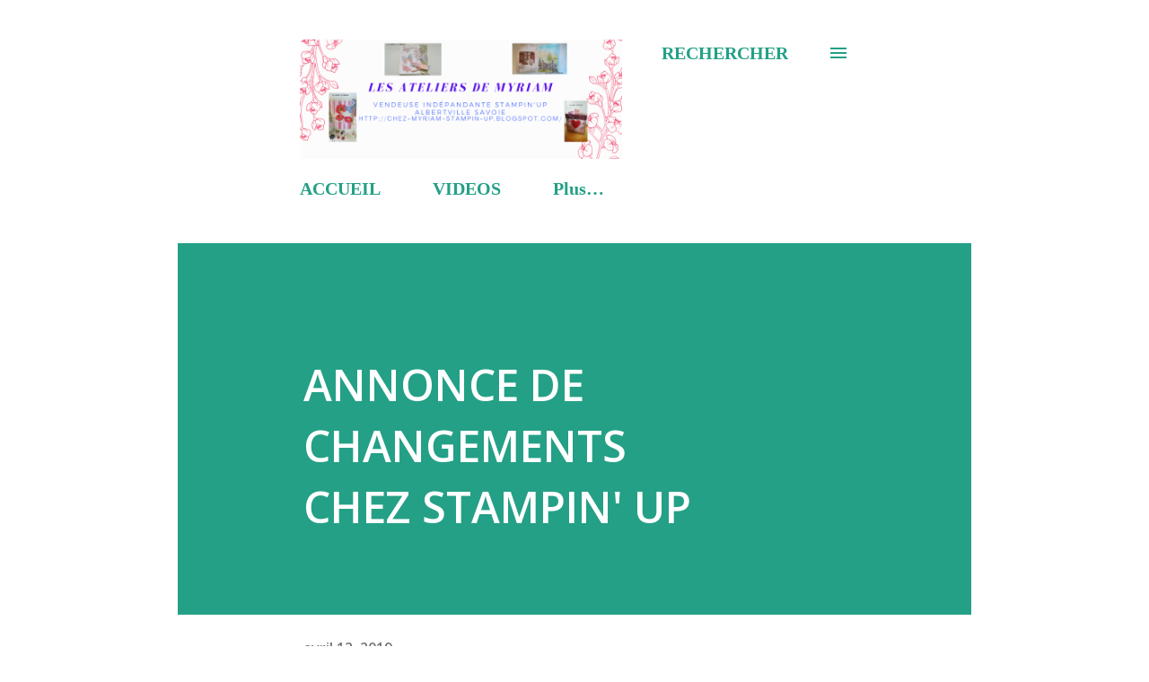

--- FILE ---
content_type: text/html; charset=UTF-8
request_url: https://chez-myriam-stampin-up.blogspot.com/2019/04/annonce-de-changements-chez-stampin-up.html
body_size: 35086
content:
<!DOCTYPE html>
<html dir='ltr' lang='fr'>
<head>
<meta content='width=device-width, initial-scale=1' name='viewport'/>
<title>ANNONCE DE CHANGEMENTS CHEZ  STAMPIN&#39; UP</title>
<meta content='text/html; charset=UTF-8' http-equiv='Content-Type'/>
<!-- Chrome, Firefox OS and Opera -->
<meta content='#ffffff' name='theme-color'/>
<!-- Windows Phone -->
<meta content='#ffffff' name='msapplication-navbutton-color'/>
<meta content='blogger' name='generator'/>
<link href='https://chez-myriam-stampin-up.blogspot.com/favicon.ico' rel='icon' type='image/x-icon'/>
<link href='http://chez-myriam-stampin-up.blogspot.com/2019/04/annonce-de-changements-chez-stampin-up.html' rel='canonical'/>
<link rel="alternate" type="application/atom+xml" title="Les ateliers de Myriam - Atom" href="https://chez-myriam-stampin-up.blogspot.com/feeds/posts/default" />
<link rel="alternate" type="application/rss+xml" title="Les ateliers de Myriam - RSS" href="https://chez-myriam-stampin-up.blogspot.com/feeds/posts/default?alt=rss" />
<link rel="service.post" type="application/atom+xml" title="Les ateliers de Myriam - Atom" href="https://www.blogger.com/feeds/1210166327022367139/posts/default" />

<link rel="alternate" type="application/atom+xml" title="Les ateliers de Myriam - Atom" href="https://chez-myriam-stampin-up.blogspot.com/feeds/2080719165559613236/comments/default" />
<!--Can't find substitution for tag [blog.ieCssRetrofitLinks]-->
<link href='https://blogger.googleusercontent.com/img/b/R29vZ2xl/AVvXsEiN4MerPBlNP-EFM1njJu1AKjCIK7DC55iK_4mF0wsV_6YF0N-YTa3PnQDVBhBl1QqjhHiU9tGEYljFYZk8Ji5zMAv3CTzXoK_0blZjWAJ1LVH982xSs_thsAf1E5hZYPEzka3q8dhU8b75/s1600/129722G-300x300.jpg' rel='image_src'/>
<meta content='http://chez-myriam-stampin-up.blogspot.com/2019/04/annonce-de-changements-chez-stampin-up.html' property='og:url'/>
<meta content='ANNONCE DE CHANGEMENTS CHEZ  STAMPIN&#39; UP' property='og:title'/>
<meta content='démonstratrice stampin&#39; Up en Savoie Albertville vente à domicile de matériel de scrapbooking carterie tuto déco' property='og:description'/>
<meta content='https://blogger.googleusercontent.com/img/b/R29vZ2xl/AVvXsEiN4MerPBlNP-EFM1njJu1AKjCIK7DC55iK_4mF0wsV_6YF0N-YTa3PnQDVBhBl1QqjhHiU9tGEYljFYZk8Ji5zMAv3CTzXoK_0blZjWAJ1LVH982xSs_thsAf1E5hZYPEzka3q8dhU8b75/w1200-h630-p-k-no-nu/129722G-300x300.jpg' property='og:image'/>
<style type='text/css'>@font-face{font-family:'Homemade Apple';font-style:normal;font-weight:400;font-display:swap;src:url(//fonts.gstatic.com/s/homemadeapple/v24/Qw3EZQFXECDrI2q789EKQZJob0x6XHgOiJM6.woff2)format('woff2');unicode-range:U+0000-00FF,U+0131,U+0152-0153,U+02BB-02BC,U+02C6,U+02DA,U+02DC,U+0304,U+0308,U+0329,U+2000-206F,U+20AC,U+2122,U+2191,U+2193,U+2212,U+2215,U+FEFF,U+FFFD;}@font-face{font-family:'Lora';font-style:normal;font-weight:400;font-display:swap;src:url(//fonts.gstatic.com/s/lora/v37/0QI6MX1D_JOuGQbT0gvTJPa787weuxJMkq18ndeYxZ2JTg.woff2)format('woff2');unicode-range:U+0460-052F,U+1C80-1C8A,U+20B4,U+2DE0-2DFF,U+A640-A69F,U+FE2E-FE2F;}@font-face{font-family:'Lora';font-style:normal;font-weight:400;font-display:swap;src:url(//fonts.gstatic.com/s/lora/v37/0QI6MX1D_JOuGQbT0gvTJPa787weuxJFkq18ndeYxZ2JTg.woff2)format('woff2');unicode-range:U+0301,U+0400-045F,U+0490-0491,U+04B0-04B1,U+2116;}@font-face{font-family:'Lora';font-style:normal;font-weight:400;font-display:swap;src:url(//fonts.gstatic.com/s/lora/v37/0QI6MX1D_JOuGQbT0gvTJPa787weuxI9kq18ndeYxZ2JTg.woff2)format('woff2');unicode-range:U+0302-0303,U+0305,U+0307-0308,U+0310,U+0312,U+0315,U+031A,U+0326-0327,U+032C,U+032F-0330,U+0332-0333,U+0338,U+033A,U+0346,U+034D,U+0391-03A1,U+03A3-03A9,U+03B1-03C9,U+03D1,U+03D5-03D6,U+03F0-03F1,U+03F4-03F5,U+2016-2017,U+2034-2038,U+203C,U+2040,U+2043,U+2047,U+2050,U+2057,U+205F,U+2070-2071,U+2074-208E,U+2090-209C,U+20D0-20DC,U+20E1,U+20E5-20EF,U+2100-2112,U+2114-2115,U+2117-2121,U+2123-214F,U+2190,U+2192,U+2194-21AE,U+21B0-21E5,U+21F1-21F2,U+21F4-2211,U+2213-2214,U+2216-22FF,U+2308-230B,U+2310,U+2319,U+231C-2321,U+2336-237A,U+237C,U+2395,U+239B-23B7,U+23D0,U+23DC-23E1,U+2474-2475,U+25AF,U+25B3,U+25B7,U+25BD,U+25C1,U+25CA,U+25CC,U+25FB,U+266D-266F,U+27C0-27FF,U+2900-2AFF,U+2B0E-2B11,U+2B30-2B4C,U+2BFE,U+3030,U+FF5B,U+FF5D,U+1D400-1D7FF,U+1EE00-1EEFF;}@font-face{font-family:'Lora';font-style:normal;font-weight:400;font-display:swap;src:url(//fonts.gstatic.com/s/lora/v37/0QI6MX1D_JOuGQbT0gvTJPa787weuxIvkq18ndeYxZ2JTg.woff2)format('woff2');unicode-range:U+0001-000C,U+000E-001F,U+007F-009F,U+20DD-20E0,U+20E2-20E4,U+2150-218F,U+2190,U+2192,U+2194-2199,U+21AF,U+21E6-21F0,U+21F3,U+2218-2219,U+2299,U+22C4-22C6,U+2300-243F,U+2440-244A,U+2460-24FF,U+25A0-27BF,U+2800-28FF,U+2921-2922,U+2981,U+29BF,U+29EB,U+2B00-2BFF,U+4DC0-4DFF,U+FFF9-FFFB,U+10140-1018E,U+10190-1019C,U+101A0,U+101D0-101FD,U+102E0-102FB,U+10E60-10E7E,U+1D2C0-1D2D3,U+1D2E0-1D37F,U+1F000-1F0FF,U+1F100-1F1AD,U+1F1E6-1F1FF,U+1F30D-1F30F,U+1F315,U+1F31C,U+1F31E,U+1F320-1F32C,U+1F336,U+1F378,U+1F37D,U+1F382,U+1F393-1F39F,U+1F3A7-1F3A8,U+1F3AC-1F3AF,U+1F3C2,U+1F3C4-1F3C6,U+1F3CA-1F3CE,U+1F3D4-1F3E0,U+1F3ED,U+1F3F1-1F3F3,U+1F3F5-1F3F7,U+1F408,U+1F415,U+1F41F,U+1F426,U+1F43F,U+1F441-1F442,U+1F444,U+1F446-1F449,U+1F44C-1F44E,U+1F453,U+1F46A,U+1F47D,U+1F4A3,U+1F4B0,U+1F4B3,U+1F4B9,U+1F4BB,U+1F4BF,U+1F4C8-1F4CB,U+1F4D6,U+1F4DA,U+1F4DF,U+1F4E3-1F4E6,U+1F4EA-1F4ED,U+1F4F7,U+1F4F9-1F4FB,U+1F4FD-1F4FE,U+1F503,U+1F507-1F50B,U+1F50D,U+1F512-1F513,U+1F53E-1F54A,U+1F54F-1F5FA,U+1F610,U+1F650-1F67F,U+1F687,U+1F68D,U+1F691,U+1F694,U+1F698,U+1F6AD,U+1F6B2,U+1F6B9-1F6BA,U+1F6BC,U+1F6C6-1F6CF,U+1F6D3-1F6D7,U+1F6E0-1F6EA,U+1F6F0-1F6F3,U+1F6F7-1F6FC,U+1F700-1F7FF,U+1F800-1F80B,U+1F810-1F847,U+1F850-1F859,U+1F860-1F887,U+1F890-1F8AD,U+1F8B0-1F8BB,U+1F8C0-1F8C1,U+1F900-1F90B,U+1F93B,U+1F946,U+1F984,U+1F996,U+1F9E9,U+1FA00-1FA6F,U+1FA70-1FA7C,U+1FA80-1FA89,U+1FA8F-1FAC6,U+1FACE-1FADC,U+1FADF-1FAE9,U+1FAF0-1FAF8,U+1FB00-1FBFF;}@font-face{font-family:'Lora';font-style:normal;font-weight:400;font-display:swap;src:url(//fonts.gstatic.com/s/lora/v37/0QI6MX1D_JOuGQbT0gvTJPa787weuxJOkq18ndeYxZ2JTg.woff2)format('woff2');unicode-range:U+0102-0103,U+0110-0111,U+0128-0129,U+0168-0169,U+01A0-01A1,U+01AF-01B0,U+0300-0301,U+0303-0304,U+0308-0309,U+0323,U+0329,U+1EA0-1EF9,U+20AB;}@font-face{font-family:'Lora';font-style:normal;font-weight:400;font-display:swap;src:url(//fonts.gstatic.com/s/lora/v37/0QI6MX1D_JOuGQbT0gvTJPa787weuxJPkq18ndeYxZ2JTg.woff2)format('woff2');unicode-range:U+0100-02BA,U+02BD-02C5,U+02C7-02CC,U+02CE-02D7,U+02DD-02FF,U+0304,U+0308,U+0329,U+1D00-1DBF,U+1E00-1E9F,U+1EF2-1EFF,U+2020,U+20A0-20AB,U+20AD-20C0,U+2113,U+2C60-2C7F,U+A720-A7FF;}@font-face{font-family:'Lora';font-style:normal;font-weight:400;font-display:swap;src:url(//fonts.gstatic.com/s/lora/v37/0QI6MX1D_JOuGQbT0gvTJPa787weuxJBkq18ndeYxZ0.woff2)format('woff2');unicode-range:U+0000-00FF,U+0131,U+0152-0153,U+02BB-02BC,U+02C6,U+02DA,U+02DC,U+0304,U+0308,U+0329,U+2000-206F,U+20AC,U+2122,U+2191,U+2193,U+2212,U+2215,U+FEFF,U+FFFD;}@font-face{font-family:'Molengo';font-style:normal;font-weight:400;font-display:swap;src:url(//fonts.gstatic.com/s/molengo/v17/I_uuMpWeuBzZNBtQXb1akwKso5f4bA.woff2)format('woff2');unicode-range:U+0100-02BA,U+02BD-02C5,U+02C7-02CC,U+02CE-02D7,U+02DD-02FF,U+0304,U+0308,U+0329,U+1D00-1DBF,U+1E00-1E9F,U+1EF2-1EFF,U+2020,U+20A0-20AB,U+20AD-20C0,U+2113,U+2C60-2C7F,U+A720-A7FF;}@font-face{font-family:'Molengo';font-style:normal;font-weight:400;font-display:swap;src:url(//fonts.gstatic.com/s/molengo/v17/I_uuMpWeuBzZNBtQXbNakwKso5c.woff2)format('woff2');unicode-range:U+0000-00FF,U+0131,U+0152-0153,U+02BB-02BC,U+02C6,U+02DA,U+02DC,U+0304,U+0308,U+0329,U+2000-206F,U+20AC,U+2122,U+2191,U+2193,U+2212,U+2215,U+FEFF,U+FFFD;}@font-face{font-family:'Open Sans';font-style:italic;font-weight:600;font-stretch:100%;font-display:swap;src:url(//fonts.gstatic.com/s/opensans/v44/memQYaGs126MiZpBA-UFUIcVXSCEkx2cmqvXlWq8tWZ0Pw86hd0RkxhjWV0ewIMUdjFXmSU_.woff2)format('woff2');unicode-range:U+0460-052F,U+1C80-1C8A,U+20B4,U+2DE0-2DFF,U+A640-A69F,U+FE2E-FE2F;}@font-face{font-family:'Open Sans';font-style:italic;font-weight:600;font-stretch:100%;font-display:swap;src:url(//fonts.gstatic.com/s/opensans/v44/memQYaGs126MiZpBA-UFUIcVXSCEkx2cmqvXlWq8tWZ0Pw86hd0RkxhjWVQewIMUdjFXmSU_.woff2)format('woff2');unicode-range:U+0301,U+0400-045F,U+0490-0491,U+04B0-04B1,U+2116;}@font-face{font-family:'Open Sans';font-style:italic;font-weight:600;font-stretch:100%;font-display:swap;src:url(//fonts.gstatic.com/s/opensans/v44/memQYaGs126MiZpBA-UFUIcVXSCEkx2cmqvXlWq8tWZ0Pw86hd0RkxhjWVwewIMUdjFXmSU_.woff2)format('woff2');unicode-range:U+1F00-1FFF;}@font-face{font-family:'Open Sans';font-style:italic;font-weight:600;font-stretch:100%;font-display:swap;src:url(//fonts.gstatic.com/s/opensans/v44/memQYaGs126MiZpBA-UFUIcVXSCEkx2cmqvXlWq8tWZ0Pw86hd0RkxhjWVMewIMUdjFXmSU_.woff2)format('woff2');unicode-range:U+0370-0377,U+037A-037F,U+0384-038A,U+038C,U+038E-03A1,U+03A3-03FF;}@font-face{font-family:'Open Sans';font-style:italic;font-weight:600;font-stretch:100%;font-display:swap;src:url(//fonts.gstatic.com/s/opensans/v44/memQYaGs126MiZpBA-UFUIcVXSCEkx2cmqvXlWq8tWZ0Pw86hd0RkxhjWVIewIMUdjFXmSU_.woff2)format('woff2');unicode-range:U+0307-0308,U+0590-05FF,U+200C-2010,U+20AA,U+25CC,U+FB1D-FB4F;}@font-face{font-family:'Open Sans';font-style:italic;font-weight:600;font-stretch:100%;font-display:swap;src:url(//fonts.gstatic.com/s/opensans/v44/memQYaGs126MiZpBA-UFUIcVXSCEkx2cmqvXlWq8tWZ0Pw86hd0RkxhjWSwewIMUdjFXmSU_.woff2)format('woff2');unicode-range:U+0302-0303,U+0305,U+0307-0308,U+0310,U+0312,U+0315,U+031A,U+0326-0327,U+032C,U+032F-0330,U+0332-0333,U+0338,U+033A,U+0346,U+034D,U+0391-03A1,U+03A3-03A9,U+03B1-03C9,U+03D1,U+03D5-03D6,U+03F0-03F1,U+03F4-03F5,U+2016-2017,U+2034-2038,U+203C,U+2040,U+2043,U+2047,U+2050,U+2057,U+205F,U+2070-2071,U+2074-208E,U+2090-209C,U+20D0-20DC,U+20E1,U+20E5-20EF,U+2100-2112,U+2114-2115,U+2117-2121,U+2123-214F,U+2190,U+2192,U+2194-21AE,U+21B0-21E5,U+21F1-21F2,U+21F4-2211,U+2213-2214,U+2216-22FF,U+2308-230B,U+2310,U+2319,U+231C-2321,U+2336-237A,U+237C,U+2395,U+239B-23B7,U+23D0,U+23DC-23E1,U+2474-2475,U+25AF,U+25B3,U+25B7,U+25BD,U+25C1,U+25CA,U+25CC,U+25FB,U+266D-266F,U+27C0-27FF,U+2900-2AFF,U+2B0E-2B11,U+2B30-2B4C,U+2BFE,U+3030,U+FF5B,U+FF5D,U+1D400-1D7FF,U+1EE00-1EEFF;}@font-face{font-family:'Open Sans';font-style:italic;font-weight:600;font-stretch:100%;font-display:swap;src:url(//fonts.gstatic.com/s/opensans/v44/memQYaGs126MiZpBA-UFUIcVXSCEkx2cmqvXlWq8tWZ0Pw86hd0RkxhjWT4ewIMUdjFXmSU_.woff2)format('woff2');unicode-range:U+0001-000C,U+000E-001F,U+007F-009F,U+20DD-20E0,U+20E2-20E4,U+2150-218F,U+2190,U+2192,U+2194-2199,U+21AF,U+21E6-21F0,U+21F3,U+2218-2219,U+2299,U+22C4-22C6,U+2300-243F,U+2440-244A,U+2460-24FF,U+25A0-27BF,U+2800-28FF,U+2921-2922,U+2981,U+29BF,U+29EB,U+2B00-2BFF,U+4DC0-4DFF,U+FFF9-FFFB,U+10140-1018E,U+10190-1019C,U+101A0,U+101D0-101FD,U+102E0-102FB,U+10E60-10E7E,U+1D2C0-1D2D3,U+1D2E0-1D37F,U+1F000-1F0FF,U+1F100-1F1AD,U+1F1E6-1F1FF,U+1F30D-1F30F,U+1F315,U+1F31C,U+1F31E,U+1F320-1F32C,U+1F336,U+1F378,U+1F37D,U+1F382,U+1F393-1F39F,U+1F3A7-1F3A8,U+1F3AC-1F3AF,U+1F3C2,U+1F3C4-1F3C6,U+1F3CA-1F3CE,U+1F3D4-1F3E0,U+1F3ED,U+1F3F1-1F3F3,U+1F3F5-1F3F7,U+1F408,U+1F415,U+1F41F,U+1F426,U+1F43F,U+1F441-1F442,U+1F444,U+1F446-1F449,U+1F44C-1F44E,U+1F453,U+1F46A,U+1F47D,U+1F4A3,U+1F4B0,U+1F4B3,U+1F4B9,U+1F4BB,U+1F4BF,U+1F4C8-1F4CB,U+1F4D6,U+1F4DA,U+1F4DF,U+1F4E3-1F4E6,U+1F4EA-1F4ED,U+1F4F7,U+1F4F9-1F4FB,U+1F4FD-1F4FE,U+1F503,U+1F507-1F50B,U+1F50D,U+1F512-1F513,U+1F53E-1F54A,U+1F54F-1F5FA,U+1F610,U+1F650-1F67F,U+1F687,U+1F68D,U+1F691,U+1F694,U+1F698,U+1F6AD,U+1F6B2,U+1F6B9-1F6BA,U+1F6BC,U+1F6C6-1F6CF,U+1F6D3-1F6D7,U+1F6E0-1F6EA,U+1F6F0-1F6F3,U+1F6F7-1F6FC,U+1F700-1F7FF,U+1F800-1F80B,U+1F810-1F847,U+1F850-1F859,U+1F860-1F887,U+1F890-1F8AD,U+1F8B0-1F8BB,U+1F8C0-1F8C1,U+1F900-1F90B,U+1F93B,U+1F946,U+1F984,U+1F996,U+1F9E9,U+1FA00-1FA6F,U+1FA70-1FA7C,U+1FA80-1FA89,U+1FA8F-1FAC6,U+1FACE-1FADC,U+1FADF-1FAE9,U+1FAF0-1FAF8,U+1FB00-1FBFF;}@font-face{font-family:'Open Sans';font-style:italic;font-weight:600;font-stretch:100%;font-display:swap;src:url(//fonts.gstatic.com/s/opensans/v44/memQYaGs126MiZpBA-UFUIcVXSCEkx2cmqvXlWq8tWZ0Pw86hd0RkxhjWV8ewIMUdjFXmSU_.woff2)format('woff2');unicode-range:U+0102-0103,U+0110-0111,U+0128-0129,U+0168-0169,U+01A0-01A1,U+01AF-01B0,U+0300-0301,U+0303-0304,U+0308-0309,U+0323,U+0329,U+1EA0-1EF9,U+20AB;}@font-face{font-family:'Open Sans';font-style:italic;font-weight:600;font-stretch:100%;font-display:swap;src:url(//fonts.gstatic.com/s/opensans/v44/memQYaGs126MiZpBA-UFUIcVXSCEkx2cmqvXlWq8tWZ0Pw86hd0RkxhjWV4ewIMUdjFXmSU_.woff2)format('woff2');unicode-range:U+0100-02BA,U+02BD-02C5,U+02C7-02CC,U+02CE-02D7,U+02DD-02FF,U+0304,U+0308,U+0329,U+1D00-1DBF,U+1E00-1E9F,U+1EF2-1EFF,U+2020,U+20A0-20AB,U+20AD-20C0,U+2113,U+2C60-2C7F,U+A720-A7FF;}@font-face{font-family:'Open Sans';font-style:italic;font-weight:600;font-stretch:100%;font-display:swap;src:url(//fonts.gstatic.com/s/opensans/v44/memQYaGs126MiZpBA-UFUIcVXSCEkx2cmqvXlWq8tWZ0Pw86hd0RkxhjWVAewIMUdjFXmQ.woff2)format('woff2');unicode-range:U+0000-00FF,U+0131,U+0152-0153,U+02BB-02BC,U+02C6,U+02DA,U+02DC,U+0304,U+0308,U+0329,U+2000-206F,U+20AC,U+2122,U+2191,U+2193,U+2212,U+2215,U+FEFF,U+FFFD;}@font-face{font-family:'Open Sans';font-style:normal;font-weight:400;font-stretch:100%;font-display:swap;src:url(//fonts.gstatic.com/s/opensans/v44/memvYaGs126MiZpBA-UvWbX2vVnXBbObj2OVTSKmu0SC55K5gw.woff2)format('woff2');unicode-range:U+0460-052F,U+1C80-1C8A,U+20B4,U+2DE0-2DFF,U+A640-A69F,U+FE2E-FE2F;}@font-face{font-family:'Open Sans';font-style:normal;font-weight:400;font-stretch:100%;font-display:swap;src:url(//fonts.gstatic.com/s/opensans/v44/memvYaGs126MiZpBA-UvWbX2vVnXBbObj2OVTSumu0SC55K5gw.woff2)format('woff2');unicode-range:U+0301,U+0400-045F,U+0490-0491,U+04B0-04B1,U+2116;}@font-face{font-family:'Open Sans';font-style:normal;font-weight:400;font-stretch:100%;font-display:swap;src:url(//fonts.gstatic.com/s/opensans/v44/memvYaGs126MiZpBA-UvWbX2vVnXBbObj2OVTSOmu0SC55K5gw.woff2)format('woff2');unicode-range:U+1F00-1FFF;}@font-face{font-family:'Open Sans';font-style:normal;font-weight:400;font-stretch:100%;font-display:swap;src:url(//fonts.gstatic.com/s/opensans/v44/memvYaGs126MiZpBA-UvWbX2vVnXBbObj2OVTSymu0SC55K5gw.woff2)format('woff2');unicode-range:U+0370-0377,U+037A-037F,U+0384-038A,U+038C,U+038E-03A1,U+03A3-03FF;}@font-face{font-family:'Open Sans';font-style:normal;font-weight:400;font-stretch:100%;font-display:swap;src:url(//fonts.gstatic.com/s/opensans/v44/memvYaGs126MiZpBA-UvWbX2vVnXBbObj2OVTS2mu0SC55K5gw.woff2)format('woff2');unicode-range:U+0307-0308,U+0590-05FF,U+200C-2010,U+20AA,U+25CC,U+FB1D-FB4F;}@font-face{font-family:'Open Sans';font-style:normal;font-weight:400;font-stretch:100%;font-display:swap;src:url(//fonts.gstatic.com/s/opensans/v44/memvYaGs126MiZpBA-UvWbX2vVnXBbObj2OVTVOmu0SC55K5gw.woff2)format('woff2');unicode-range:U+0302-0303,U+0305,U+0307-0308,U+0310,U+0312,U+0315,U+031A,U+0326-0327,U+032C,U+032F-0330,U+0332-0333,U+0338,U+033A,U+0346,U+034D,U+0391-03A1,U+03A3-03A9,U+03B1-03C9,U+03D1,U+03D5-03D6,U+03F0-03F1,U+03F4-03F5,U+2016-2017,U+2034-2038,U+203C,U+2040,U+2043,U+2047,U+2050,U+2057,U+205F,U+2070-2071,U+2074-208E,U+2090-209C,U+20D0-20DC,U+20E1,U+20E5-20EF,U+2100-2112,U+2114-2115,U+2117-2121,U+2123-214F,U+2190,U+2192,U+2194-21AE,U+21B0-21E5,U+21F1-21F2,U+21F4-2211,U+2213-2214,U+2216-22FF,U+2308-230B,U+2310,U+2319,U+231C-2321,U+2336-237A,U+237C,U+2395,U+239B-23B7,U+23D0,U+23DC-23E1,U+2474-2475,U+25AF,U+25B3,U+25B7,U+25BD,U+25C1,U+25CA,U+25CC,U+25FB,U+266D-266F,U+27C0-27FF,U+2900-2AFF,U+2B0E-2B11,U+2B30-2B4C,U+2BFE,U+3030,U+FF5B,U+FF5D,U+1D400-1D7FF,U+1EE00-1EEFF;}@font-face{font-family:'Open Sans';font-style:normal;font-weight:400;font-stretch:100%;font-display:swap;src:url(//fonts.gstatic.com/s/opensans/v44/memvYaGs126MiZpBA-UvWbX2vVnXBbObj2OVTUGmu0SC55K5gw.woff2)format('woff2');unicode-range:U+0001-000C,U+000E-001F,U+007F-009F,U+20DD-20E0,U+20E2-20E4,U+2150-218F,U+2190,U+2192,U+2194-2199,U+21AF,U+21E6-21F0,U+21F3,U+2218-2219,U+2299,U+22C4-22C6,U+2300-243F,U+2440-244A,U+2460-24FF,U+25A0-27BF,U+2800-28FF,U+2921-2922,U+2981,U+29BF,U+29EB,U+2B00-2BFF,U+4DC0-4DFF,U+FFF9-FFFB,U+10140-1018E,U+10190-1019C,U+101A0,U+101D0-101FD,U+102E0-102FB,U+10E60-10E7E,U+1D2C0-1D2D3,U+1D2E0-1D37F,U+1F000-1F0FF,U+1F100-1F1AD,U+1F1E6-1F1FF,U+1F30D-1F30F,U+1F315,U+1F31C,U+1F31E,U+1F320-1F32C,U+1F336,U+1F378,U+1F37D,U+1F382,U+1F393-1F39F,U+1F3A7-1F3A8,U+1F3AC-1F3AF,U+1F3C2,U+1F3C4-1F3C6,U+1F3CA-1F3CE,U+1F3D4-1F3E0,U+1F3ED,U+1F3F1-1F3F3,U+1F3F5-1F3F7,U+1F408,U+1F415,U+1F41F,U+1F426,U+1F43F,U+1F441-1F442,U+1F444,U+1F446-1F449,U+1F44C-1F44E,U+1F453,U+1F46A,U+1F47D,U+1F4A3,U+1F4B0,U+1F4B3,U+1F4B9,U+1F4BB,U+1F4BF,U+1F4C8-1F4CB,U+1F4D6,U+1F4DA,U+1F4DF,U+1F4E3-1F4E6,U+1F4EA-1F4ED,U+1F4F7,U+1F4F9-1F4FB,U+1F4FD-1F4FE,U+1F503,U+1F507-1F50B,U+1F50D,U+1F512-1F513,U+1F53E-1F54A,U+1F54F-1F5FA,U+1F610,U+1F650-1F67F,U+1F687,U+1F68D,U+1F691,U+1F694,U+1F698,U+1F6AD,U+1F6B2,U+1F6B9-1F6BA,U+1F6BC,U+1F6C6-1F6CF,U+1F6D3-1F6D7,U+1F6E0-1F6EA,U+1F6F0-1F6F3,U+1F6F7-1F6FC,U+1F700-1F7FF,U+1F800-1F80B,U+1F810-1F847,U+1F850-1F859,U+1F860-1F887,U+1F890-1F8AD,U+1F8B0-1F8BB,U+1F8C0-1F8C1,U+1F900-1F90B,U+1F93B,U+1F946,U+1F984,U+1F996,U+1F9E9,U+1FA00-1FA6F,U+1FA70-1FA7C,U+1FA80-1FA89,U+1FA8F-1FAC6,U+1FACE-1FADC,U+1FADF-1FAE9,U+1FAF0-1FAF8,U+1FB00-1FBFF;}@font-face{font-family:'Open Sans';font-style:normal;font-weight:400;font-stretch:100%;font-display:swap;src:url(//fonts.gstatic.com/s/opensans/v44/memvYaGs126MiZpBA-UvWbX2vVnXBbObj2OVTSCmu0SC55K5gw.woff2)format('woff2');unicode-range:U+0102-0103,U+0110-0111,U+0128-0129,U+0168-0169,U+01A0-01A1,U+01AF-01B0,U+0300-0301,U+0303-0304,U+0308-0309,U+0323,U+0329,U+1EA0-1EF9,U+20AB;}@font-face{font-family:'Open Sans';font-style:normal;font-weight:400;font-stretch:100%;font-display:swap;src:url(//fonts.gstatic.com/s/opensans/v44/memvYaGs126MiZpBA-UvWbX2vVnXBbObj2OVTSGmu0SC55K5gw.woff2)format('woff2');unicode-range:U+0100-02BA,U+02BD-02C5,U+02C7-02CC,U+02CE-02D7,U+02DD-02FF,U+0304,U+0308,U+0329,U+1D00-1DBF,U+1E00-1E9F,U+1EF2-1EFF,U+2020,U+20A0-20AB,U+20AD-20C0,U+2113,U+2C60-2C7F,U+A720-A7FF;}@font-face{font-family:'Open Sans';font-style:normal;font-weight:400;font-stretch:100%;font-display:swap;src:url(//fonts.gstatic.com/s/opensans/v44/memvYaGs126MiZpBA-UvWbX2vVnXBbObj2OVTS-mu0SC55I.woff2)format('woff2');unicode-range:U+0000-00FF,U+0131,U+0152-0153,U+02BB-02BC,U+02C6,U+02DA,U+02DC,U+0304,U+0308,U+0329,U+2000-206F,U+20AC,U+2122,U+2191,U+2193,U+2212,U+2215,U+FEFF,U+FFFD;}@font-face{font-family:'Open Sans';font-style:normal;font-weight:600;font-stretch:100%;font-display:swap;src:url(//fonts.gstatic.com/s/opensans/v44/memvYaGs126MiZpBA-UvWbX2vVnXBbObj2OVTSKmu0SC55K5gw.woff2)format('woff2');unicode-range:U+0460-052F,U+1C80-1C8A,U+20B4,U+2DE0-2DFF,U+A640-A69F,U+FE2E-FE2F;}@font-face{font-family:'Open Sans';font-style:normal;font-weight:600;font-stretch:100%;font-display:swap;src:url(//fonts.gstatic.com/s/opensans/v44/memvYaGs126MiZpBA-UvWbX2vVnXBbObj2OVTSumu0SC55K5gw.woff2)format('woff2');unicode-range:U+0301,U+0400-045F,U+0490-0491,U+04B0-04B1,U+2116;}@font-face{font-family:'Open Sans';font-style:normal;font-weight:600;font-stretch:100%;font-display:swap;src:url(//fonts.gstatic.com/s/opensans/v44/memvYaGs126MiZpBA-UvWbX2vVnXBbObj2OVTSOmu0SC55K5gw.woff2)format('woff2');unicode-range:U+1F00-1FFF;}@font-face{font-family:'Open Sans';font-style:normal;font-weight:600;font-stretch:100%;font-display:swap;src:url(//fonts.gstatic.com/s/opensans/v44/memvYaGs126MiZpBA-UvWbX2vVnXBbObj2OVTSymu0SC55K5gw.woff2)format('woff2');unicode-range:U+0370-0377,U+037A-037F,U+0384-038A,U+038C,U+038E-03A1,U+03A3-03FF;}@font-face{font-family:'Open Sans';font-style:normal;font-weight:600;font-stretch:100%;font-display:swap;src:url(//fonts.gstatic.com/s/opensans/v44/memvYaGs126MiZpBA-UvWbX2vVnXBbObj2OVTS2mu0SC55K5gw.woff2)format('woff2');unicode-range:U+0307-0308,U+0590-05FF,U+200C-2010,U+20AA,U+25CC,U+FB1D-FB4F;}@font-face{font-family:'Open Sans';font-style:normal;font-weight:600;font-stretch:100%;font-display:swap;src:url(//fonts.gstatic.com/s/opensans/v44/memvYaGs126MiZpBA-UvWbX2vVnXBbObj2OVTVOmu0SC55K5gw.woff2)format('woff2');unicode-range:U+0302-0303,U+0305,U+0307-0308,U+0310,U+0312,U+0315,U+031A,U+0326-0327,U+032C,U+032F-0330,U+0332-0333,U+0338,U+033A,U+0346,U+034D,U+0391-03A1,U+03A3-03A9,U+03B1-03C9,U+03D1,U+03D5-03D6,U+03F0-03F1,U+03F4-03F5,U+2016-2017,U+2034-2038,U+203C,U+2040,U+2043,U+2047,U+2050,U+2057,U+205F,U+2070-2071,U+2074-208E,U+2090-209C,U+20D0-20DC,U+20E1,U+20E5-20EF,U+2100-2112,U+2114-2115,U+2117-2121,U+2123-214F,U+2190,U+2192,U+2194-21AE,U+21B0-21E5,U+21F1-21F2,U+21F4-2211,U+2213-2214,U+2216-22FF,U+2308-230B,U+2310,U+2319,U+231C-2321,U+2336-237A,U+237C,U+2395,U+239B-23B7,U+23D0,U+23DC-23E1,U+2474-2475,U+25AF,U+25B3,U+25B7,U+25BD,U+25C1,U+25CA,U+25CC,U+25FB,U+266D-266F,U+27C0-27FF,U+2900-2AFF,U+2B0E-2B11,U+2B30-2B4C,U+2BFE,U+3030,U+FF5B,U+FF5D,U+1D400-1D7FF,U+1EE00-1EEFF;}@font-face{font-family:'Open Sans';font-style:normal;font-weight:600;font-stretch:100%;font-display:swap;src:url(//fonts.gstatic.com/s/opensans/v44/memvYaGs126MiZpBA-UvWbX2vVnXBbObj2OVTUGmu0SC55K5gw.woff2)format('woff2');unicode-range:U+0001-000C,U+000E-001F,U+007F-009F,U+20DD-20E0,U+20E2-20E4,U+2150-218F,U+2190,U+2192,U+2194-2199,U+21AF,U+21E6-21F0,U+21F3,U+2218-2219,U+2299,U+22C4-22C6,U+2300-243F,U+2440-244A,U+2460-24FF,U+25A0-27BF,U+2800-28FF,U+2921-2922,U+2981,U+29BF,U+29EB,U+2B00-2BFF,U+4DC0-4DFF,U+FFF9-FFFB,U+10140-1018E,U+10190-1019C,U+101A0,U+101D0-101FD,U+102E0-102FB,U+10E60-10E7E,U+1D2C0-1D2D3,U+1D2E0-1D37F,U+1F000-1F0FF,U+1F100-1F1AD,U+1F1E6-1F1FF,U+1F30D-1F30F,U+1F315,U+1F31C,U+1F31E,U+1F320-1F32C,U+1F336,U+1F378,U+1F37D,U+1F382,U+1F393-1F39F,U+1F3A7-1F3A8,U+1F3AC-1F3AF,U+1F3C2,U+1F3C4-1F3C6,U+1F3CA-1F3CE,U+1F3D4-1F3E0,U+1F3ED,U+1F3F1-1F3F3,U+1F3F5-1F3F7,U+1F408,U+1F415,U+1F41F,U+1F426,U+1F43F,U+1F441-1F442,U+1F444,U+1F446-1F449,U+1F44C-1F44E,U+1F453,U+1F46A,U+1F47D,U+1F4A3,U+1F4B0,U+1F4B3,U+1F4B9,U+1F4BB,U+1F4BF,U+1F4C8-1F4CB,U+1F4D6,U+1F4DA,U+1F4DF,U+1F4E3-1F4E6,U+1F4EA-1F4ED,U+1F4F7,U+1F4F9-1F4FB,U+1F4FD-1F4FE,U+1F503,U+1F507-1F50B,U+1F50D,U+1F512-1F513,U+1F53E-1F54A,U+1F54F-1F5FA,U+1F610,U+1F650-1F67F,U+1F687,U+1F68D,U+1F691,U+1F694,U+1F698,U+1F6AD,U+1F6B2,U+1F6B9-1F6BA,U+1F6BC,U+1F6C6-1F6CF,U+1F6D3-1F6D7,U+1F6E0-1F6EA,U+1F6F0-1F6F3,U+1F6F7-1F6FC,U+1F700-1F7FF,U+1F800-1F80B,U+1F810-1F847,U+1F850-1F859,U+1F860-1F887,U+1F890-1F8AD,U+1F8B0-1F8BB,U+1F8C0-1F8C1,U+1F900-1F90B,U+1F93B,U+1F946,U+1F984,U+1F996,U+1F9E9,U+1FA00-1FA6F,U+1FA70-1FA7C,U+1FA80-1FA89,U+1FA8F-1FAC6,U+1FACE-1FADC,U+1FADF-1FAE9,U+1FAF0-1FAF8,U+1FB00-1FBFF;}@font-face{font-family:'Open Sans';font-style:normal;font-weight:600;font-stretch:100%;font-display:swap;src:url(//fonts.gstatic.com/s/opensans/v44/memvYaGs126MiZpBA-UvWbX2vVnXBbObj2OVTSCmu0SC55K5gw.woff2)format('woff2');unicode-range:U+0102-0103,U+0110-0111,U+0128-0129,U+0168-0169,U+01A0-01A1,U+01AF-01B0,U+0300-0301,U+0303-0304,U+0308-0309,U+0323,U+0329,U+1EA0-1EF9,U+20AB;}@font-face{font-family:'Open Sans';font-style:normal;font-weight:600;font-stretch:100%;font-display:swap;src:url(//fonts.gstatic.com/s/opensans/v44/memvYaGs126MiZpBA-UvWbX2vVnXBbObj2OVTSGmu0SC55K5gw.woff2)format('woff2');unicode-range:U+0100-02BA,U+02BD-02C5,U+02C7-02CC,U+02CE-02D7,U+02DD-02FF,U+0304,U+0308,U+0329,U+1D00-1DBF,U+1E00-1E9F,U+1EF2-1EFF,U+2020,U+20A0-20AB,U+20AD-20C0,U+2113,U+2C60-2C7F,U+A720-A7FF;}@font-face{font-family:'Open Sans';font-style:normal;font-weight:600;font-stretch:100%;font-display:swap;src:url(//fonts.gstatic.com/s/opensans/v44/memvYaGs126MiZpBA-UvWbX2vVnXBbObj2OVTS-mu0SC55I.woff2)format('woff2');unicode-range:U+0000-00FF,U+0131,U+0152-0153,U+02BB-02BC,U+02C6,U+02DA,U+02DC,U+0304,U+0308,U+0329,U+2000-206F,U+20AC,U+2122,U+2191,U+2193,U+2212,U+2215,U+FEFF,U+FFFD;}</style>
<style id='page-skin-1' type='text/css'><!--
/*! normalize.css v3.0.1 | MIT License | git.io/normalize */html{font-family:sans-serif;-ms-text-size-adjust:100%;-webkit-text-size-adjust:100%}body{margin:0}article,aside,details,figcaption,figure,footer,header,hgroup,main,nav,section,summary{display:block}audio,canvas,progress,video{display:inline-block;vertical-align:baseline}audio:not([controls]){display:none;height:0}[hidden],template{display:none}a{background:transparent}a:active,a:hover{outline:0}abbr[title]{border-bottom:1px dotted}b,strong{font-weight:bold}dfn{font-style:italic}h1{font-size:2em;margin:.67em 0}mark{background:#ff0;color:#000}small{font-size:80%}sub,sup{font-size:75%;line-height:0;position:relative;vertical-align:baseline}sup{top:-0.5em}sub{bottom:-0.25em}img{border:0}svg:not(:root){overflow:hidden}figure{margin:1em 40px}hr{-moz-box-sizing:content-box;box-sizing:content-box;height:0}pre{overflow:auto}code,kbd,pre,samp{font-family:monospace,monospace;font-size:1em}button,input,optgroup,select,textarea{color:inherit;font:inherit;margin:0}button{overflow:visible}button,select{text-transform:none}button,html input[type="button"],input[type="reset"],input[type="submit"]{-webkit-appearance:button;cursor:pointer}button[disabled],html input[disabled]{cursor:default}button::-moz-focus-inner,input::-moz-focus-inner{border:0;padding:0}input{line-height:normal}input[type="checkbox"],input[type="radio"]{box-sizing:border-box;padding:0}input[type="number"]::-webkit-inner-spin-button,input[type="number"]::-webkit-outer-spin-button{height:auto}input[type="search"]{-webkit-appearance:textfield;-moz-box-sizing:content-box;-webkit-box-sizing:content-box;box-sizing:content-box}input[type="search"]::-webkit-search-cancel-button,input[type="search"]::-webkit-search-decoration{-webkit-appearance:none}fieldset{border:1px solid #c0c0c0;margin:0 2px;padding:.35em .625em .75em}legend{border:0;padding:0}textarea{overflow:auto}optgroup{font-weight:bold}table{border-collapse:collapse;border-spacing:0}td,th{padding:0}
body{
overflow-wrap:break-word;
word-break:break-word;
word-wrap:break-word
}
.hidden{
display:none
}
.invisible{
visibility:hidden
}
.container::after,.float-container::after{
clear:both;
content:"";
display:table
}
.clearboth{
clear:both
}
#comments .comment .comment-actions,.subscribe-popup .FollowByEmail .follow-by-email-submit,.widget.Profile .profile-link{
background:0 0;
border:0;
box-shadow:none;
color:#24a086;
cursor:pointer;
font-size:14px;
font-weight:700;
outline:0;
text-decoration:none;
text-transform:uppercase;
width:auto
}
.dim-overlay{
background-color:rgba(0,0,0,.54);
height:100vh;
left:0;
position:fixed;
top:0;
width:100%
}
#sharing-dim-overlay{
background-color:transparent
}
input::-ms-clear{
display:none
}
.blogger-logo,.svg-icon-24.blogger-logo{
fill:#ff9800;
opacity:1
}
.loading-spinner-large{
-webkit-animation:mspin-rotate 1.568s infinite linear;
animation:mspin-rotate 1.568s infinite linear;
height:48px;
overflow:hidden;
position:absolute;
width:48px;
z-index:200
}
.loading-spinner-large>div{
-webkit-animation:mspin-revrot 5332ms infinite steps(4);
animation:mspin-revrot 5332ms infinite steps(4)
}
.loading-spinner-large>div>div{
-webkit-animation:mspin-singlecolor-large-film 1333ms infinite steps(81);
animation:mspin-singlecolor-large-film 1333ms infinite steps(81);
background-size:100%;
height:48px;
width:3888px
}
.mspin-black-large>div>div,.mspin-grey_54-large>div>div{
background-image:url(https://www.blogblog.com/indie/mspin_black_large.svg)
}
.mspin-white-large>div>div{
background-image:url(https://www.blogblog.com/indie/mspin_white_large.svg)
}
.mspin-grey_54-large{
opacity:.54
}
@-webkit-keyframes mspin-singlecolor-large-film{
from{
-webkit-transform:translateX(0);
transform:translateX(0)
}
to{
-webkit-transform:translateX(-3888px);
transform:translateX(-3888px)
}
}
@keyframes mspin-singlecolor-large-film{
from{
-webkit-transform:translateX(0);
transform:translateX(0)
}
to{
-webkit-transform:translateX(-3888px);
transform:translateX(-3888px)
}
}
@-webkit-keyframes mspin-rotate{
from{
-webkit-transform:rotate(0);
transform:rotate(0)
}
to{
-webkit-transform:rotate(360deg);
transform:rotate(360deg)
}
}
@keyframes mspin-rotate{
from{
-webkit-transform:rotate(0);
transform:rotate(0)
}
to{
-webkit-transform:rotate(360deg);
transform:rotate(360deg)
}
}
@-webkit-keyframes mspin-revrot{
from{
-webkit-transform:rotate(0);
transform:rotate(0)
}
to{
-webkit-transform:rotate(-360deg);
transform:rotate(-360deg)
}
}
@keyframes mspin-revrot{
from{
-webkit-transform:rotate(0);
transform:rotate(0)
}
to{
-webkit-transform:rotate(-360deg);
transform:rotate(-360deg)
}
}
.skip-navigation{
background-color:#fff;
box-sizing:border-box;
color:#000;
display:block;
height:0;
left:0;
line-height:50px;
overflow:hidden;
padding-top:0;
position:fixed;
text-align:center;
top:0;
-webkit-transition:box-shadow .3s,height .3s,padding-top .3s;
transition:box-shadow .3s,height .3s,padding-top .3s;
width:100%;
z-index:900
}
.skip-navigation:focus{
box-shadow:0 4px 5px 0 rgba(0,0,0,.14),0 1px 10px 0 rgba(0,0,0,.12),0 2px 4px -1px rgba(0,0,0,.2);
height:50px
}
#main{
outline:0
}
.main-heading{
position:absolute;
clip:rect(1px,1px,1px,1px);
padding:0;
border:0;
height:1px;
width:1px;
overflow:hidden
}
.Attribution{
margin-top:1em;
text-align:center
}
.Attribution .blogger img,.Attribution .blogger svg{
vertical-align:bottom
}
.Attribution .blogger img{
margin-right:.5em
}
.Attribution div{
line-height:24px;
margin-top:.5em
}
.Attribution .copyright,.Attribution .image-attribution{
font-size:.7em;
margin-top:1.5em
}
.BLOG_mobile_video_class{
display:none
}
.bg-photo{
background-attachment:scroll!important
}
body .CSS_LIGHTBOX{
z-index:900
}
.extendable .show-less,.extendable .show-more{
border-color:#24a086;
color:#24a086;
margin-top:8px
}
.extendable .show-less.hidden,.extendable .show-more.hidden{
display:none
}
.inline-ad{
display:none;
max-width:100%;
overflow:hidden
}
.adsbygoogle{
display:block
}
#cookieChoiceInfo{
bottom:0;
top:auto
}
iframe.b-hbp-video{
border:0
}
.post-body img{
max-width:100%
}
.post-body iframe{
max-width:100%
}
.post-body a[imageanchor="1"]{
display:inline-block
}
.byline{
margin-right:1em
}
.byline:last-child{
margin-right:0
}
.link-copied-dialog{
max-width:520px;
outline:0
}
.link-copied-dialog .modal-dialog-buttons{
margin-top:8px
}
.link-copied-dialog .goog-buttonset-default{
background:0 0;
border:0
}
.link-copied-dialog .goog-buttonset-default:focus{
outline:0
}
.paging-control-container{
margin-bottom:16px
}
.paging-control-container .paging-control{
display:inline-block
}
.paging-control-container .comment-range-text::after,.paging-control-container .paging-control{
color:#24a086
}
.paging-control-container .comment-range-text,.paging-control-container .paging-control{
margin-right:8px
}
.paging-control-container .comment-range-text::after,.paging-control-container .paging-control::after{
content:"\b7";
cursor:default;
padding-left:8px;
pointer-events:none
}
.paging-control-container .comment-range-text:last-child::after,.paging-control-container .paging-control:last-child::after{
content:none
}
.byline.reactions iframe{
height:20px
}
.b-notification{
color:#000;
background-color:#fff;
border-bottom:solid 1px #000;
box-sizing:border-box;
padding:16px 32px;
text-align:center
}
.b-notification.visible{
-webkit-transition:margin-top .3s cubic-bezier(.4,0,.2,1);
transition:margin-top .3s cubic-bezier(.4,0,.2,1)
}
.b-notification.invisible{
position:absolute
}
.b-notification-close{
position:absolute;
right:8px;
top:8px
}
.no-posts-message{
line-height:40px;
text-align:center
}
@media screen and (max-width:968px){
body.item-view .post-body a[imageanchor="1"][style*="float: left;"],body.item-view .post-body a[imageanchor="1"][style*="float: right;"]{
float:none!important;
clear:none!important
}
body.item-view .post-body a[imageanchor="1"] img{
display:block;
height:auto;
margin:0 auto
}
body.item-view .post-body>.separator:first-child>a[imageanchor="1"]:first-child{
margin-top:20px
}
.post-body a[imageanchor]{
display:block
}
body.item-view .post-body a[imageanchor="1"]{
margin-left:0!important;
margin-right:0!important
}
body.item-view .post-body a[imageanchor="1"]+a[imageanchor="1"]{
margin-top:16px
}
}
.item-control{
display:none
}
#comments{
border-top:1px dashed rgba(0,0,0,.54);
margin-top:20px;
padding:20px
}
#comments .comment-thread ol{
margin:0;
padding-left:0;
padding-left:0
}
#comments .comment .comment-replybox-single,#comments .comment-thread .comment-replies{
margin-left:60px
}
#comments .comment-thread .thread-count{
display:none
}
#comments .comment{
list-style-type:none;
padding:0 0 30px;
position:relative
}
#comments .comment .comment{
padding-bottom:8px
}
.comment .avatar-image-container{
position:absolute
}
.comment .avatar-image-container img{
border-radius:50%
}
.avatar-image-container svg,.comment .avatar-image-container .avatar-icon{
border-radius:50%;
border:solid 1px #24a086;
box-sizing:border-box;
fill:#24a086;
height:35px;
margin:0;
padding:7px;
width:35px
}
.comment .comment-block{
margin-top:10px;
margin-left:60px;
padding-bottom:0
}
#comments .comment-author-header-wrapper{
margin-left:40px
}
#comments .comment .thread-expanded .comment-block{
padding-bottom:20px
}
#comments .comment .comment-header .user,#comments .comment .comment-header .user a{
color:#292929;
font-style:normal;
font-weight:700
}
#comments .comment .comment-actions{
bottom:0;
margin-bottom:15px;
position:absolute
}
#comments .comment .comment-actions>*{
margin-right:8px
}
#comments .comment .comment-header .datetime{
bottom:0;
color:rgba(0, 0, 0, 0.54);
display:inline-block;
font-size:13px;
font-style:italic;
margin-left:8px
}
#comments .comment .comment-footer .comment-timestamp a,#comments .comment .comment-header .datetime a{
color:rgba(0, 0, 0, 0.54)
}
#comments .comment .comment-content,.comment .comment-body{
margin-top:12px;
word-break:break-word
}
.comment-body{
margin-bottom:12px
}
#comments.embed[data-num-comments="0"]{
border:0;
margin-top:0;
padding-top:0
}
#comments.embed[data-num-comments="0"] #comment-post-message,#comments.embed[data-num-comments="0"] div.comment-form>p,#comments.embed[data-num-comments="0"] p.comment-footer{
display:none
}
#comment-editor-src{
display:none
}
.comments .comments-content .loadmore.loaded{
max-height:0;
opacity:0;
overflow:hidden
}
.extendable .remaining-items{
height:0;
overflow:hidden;
-webkit-transition:height .3s cubic-bezier(.4,0,.2,1);
transition:height .3s cubic-bezier(.4,0,.2,1)
}
.extendable .remaining-items.expanded{
height:auto
}
.svg-icon-24,.svg-icon-24-button{
cursor:pointer;
height:24px;
width:24px;
min-width:24px
}
.touch-icon{
margin:-12px;
padding:12px
}
.touch-icon:active,.touch-icon:focus{
background-color:rgba(153,153,153,.4);
border-radius:50%
}
svg:not(:root).touch-icon{
overflow:visible
}
html[dir=rtl] .rtl-reversible-icon{
-webkit-transform:scaleX(-1);
-ms-transform:scaleX(-1);
transform:scaleX(-1)
}
.svg-icon-24-button,.touch-icon-button{
background:0 0;
border:0;
margin:0;
outline:0;
padding:0
}
.touch-icon-button .touch-icon:active,.touch-icon-button .touch-icon:focus{
background-color:transparent
}
.touch-icon-button:active .touch-icon,.touch-icon-button:focus .touch-icon{
background-color:rgba(153,153,153,.4);
border-radius:50%
}
.Profile .default-avatar-wrapper .avatar-icon{
border-radius:50%;
border:solid 1px #000000;
box-sizing:border-box;
fill:#000000;
margin:0
}
.Profile .individual .default-avatar-wrapper .avatar-icon{
padding:25px
}
.Profile .individual .avatar-icon,.Profile .individual .profile-img{
height:120px;
width:120px
}
.Profile .team .default-avatar-wrapper .avatar-icon{
padding:8px
}
.Profile .team .avatar-icon,.Profile .team .default-avatar-wrapper,.Profile .team .profile-img{
height:40px;
width:40px
}
.snippet-container{
margin:0;
position:relative;
overflow:hidden
}
.snippet-fade{
bottom:0;
box-sizing:border-box;
position:absolute;
width:96px
}
.snippet-fade{
right:0
}
.snippet-fade:after{
content:"\2026"
}
.snippet-fade:after{
float:right
}
.post-bottom{
-webkit-box-align:center;
-webkit-align-items:center;
-ms-flex-align:center;
align-items:center;
display:-webkit-box;
display:-webkit-flex;
display:-ms-flexbox;
display:flex;
-webkit-flex-wrap:wrap;
-ms-flex-wrap:wrap;
flex-wrap:wrap
}
.post-footer{
-webkit-box-flex:1;
-webkit-flex:1 1 auto;
-ms-flex:1 1 auto;
flex:1 1 auto;
-webkit-flex-wrap:wrap;
-ms-flex-wrap:wrap;
flex-wrap:wrap;
-webkit-box-ordinal-group:2;
-webkit-order:1;
-ms-flex-order:1;
order:1
}
.post-footer>*{
-webkit-box-flex:0;
-webkit-flex:0 1 auto;
-ms-flex:0 1 auto;
flex:0 1 auto
}
.post-footer .byline:last-child{
margin-right:1em
}
.jump-link{
-webkit-box-flex:0;
-webkit-flex:0 0 auto;
-ms-flex:0 0 auto;
flex:0 0 auto;
-webkit-box-ordinal-group:3;
-webkit-order:2;
-ms-flex-order:2;
order:2
}
.centered-top-container.sticky{
left:0;
position:fixed;
right:0;
top:0;
width:auto;
z-index:8;
-webkit-transition-property:opacity,-webkit-transform;
transition-property:opacity,-webkit-transform;
transition-property:transform,opacity;
transition-property:transform,opacity,-webkit-transform;
-webkit-transition-duration:.2s;
transition-duration:.2s;
-webkit-transition-timing-function:cubic-bezier(.4,0,.2,1);
transition-timing-function:cubic-bezier(.4,0,.2,1)
}
.centered-top-placeholder{
display:none
}
.collapsed-header .centered-top-placeholder{
display:block
}
.centered-top-container .Header .replaced h1,.centered-top-placeholder .Header .replaced h1{
display:none
}
.centered-top-container.sticky .Header .replaced h1{
display:block
}
.centered-top-container.sticky .Header .header-widget{
background:0 0
}
.centered-top-container.sticky .Header .header-image-wrapper{
display:none
}
.centered-top-container img,.centered-top-placeholder img{
max-width:100%
}
.collapsible{
-webkit-transition:height .3s cubic-bezier(.4,0,.2,1);
transition:height .3s cubic-bezier(.4,0,.2,1)
}
.collapsible,.collapsible>summary{
display:block;
overflow:hidden
}
.collapsible>:not(summary){
display:none
}
.collapsible[open]>:not(summary){
display:block
}
.collapsible:focus,.collapsible>summary:focus{
outline:0
}
.collapsible>summary{
cursor:pointer;
display:block;
padding:0
}
.collapsible:focus>summary,.collapsible>summary:focus{
background-color:transparent
}
.collapsible>summary::-webkit-details-marker{
display:none
}
.collapsible-title{
-webkit-box-align:center;
-webkit-align-items:center;
-ms-flex-align:center;
align-items:center;
display:-webkit-box;
display:-webkit-flex;
display:-ms-flexbox;
display:flex
}
.collapsible-title .title{
-webkit-box-flex:1;
-webkit-flex:1 1 auto;
-ms-flex:1 1 auto;
flex:1 1 auto;
-webkit-box-ordinal-group:1;
-webkit-order:0;
-ms-flex-order:0;
order:0;
overflow:hidden;
text-overflow:ellipsis;
white-space:nowrap
}
.collapsible-title .chevron-down,.collapsible[open] .collapsible-title .chevron-up{
display:block
}
.collapsible-title .chevron-up,.collapsible[open] .collapsible-title .chevron-down{
display:none
}
.overflowable-container{
max-height:58.286px;
overflow:hidden;
position:relative
}
.overflow-button{
cursor:pointer
}
#overflowable-dim-overlay{
background:0 0
}
.overflow-popup{
box-shadow:0 2px 2px 0 rgba(0,0,0,.14),0 3px 1px -2px rgba(0,0,0,.2),0 1px 5px 0 rgba(0,0,0,.12);
background-color:#ffffff;
left:0;
max-width:calc(100% - 32px);
position:absolute;
top:0;
visibility:hidden;
z-index:101
}
.overflow-popup ul{
list-style:none
}
.overflow-popup .tabs li,.overflow-popup li{
display:block;
height:auto
}
.overflow-popup .tabs li{
padding-left:0;
padding-right:0
}
.overflow-button.hidden,.overflow-popup .tabs li.hidden,.overflow-popup li.hidden{
display:none
}
.ripple{
position:relative
}
.ripple>*{
z-index:1
}
.splash-wrapper{
bottom:0;
left:0;
overflow:hidden;
pointer-events:none;
position:absolute;
right:0;
top:0;
z-index:0
}
.splash{
background:#ccc;
border-radius:100%;
display:block;
opacity:.6;
position:absolute;
-webkit-transform:scale(0);
-ms-transform:scale(0);
transform:scale(0)
}
.splash.animate{
-webkit-animation:ripple-effect .4s linear;
animation:ripple-effect .4s linear
}
@-webkit-keyframes ripple-effect{
100%{
opacity:0;
-webkit-transform:scale(2.5);
transform:scale(2.5)
}
}
@keyframes ripple-effect{
100%{
opacity:0;
-webkit-transform:scale(2.5);
transform:scale(2.5)
}
}
.search{
display:-webkit-box;
display:-webkit-flex;
display:-ms-flexbox;
display:flex;
line-height:24px;
width:24px
}
.search.focused{
width:100%
}
.search.focused .section{
width:100%
}
.search form{
z-index:101
}
.search h3{
display:none
}
.search form{
display:-webkit-box;
display:-webkit-flex;
display:-ms-flexbox;
display:flex;
-webkit-box-flex:1;
-webkit-flex:1 0 0;
-ms-flex:1 0 0px;
flex:1 0 0;
border-bottom:solid 1px transparent;
padding-bottom:8px
}
.search form>*{
display:none
}
.search.focused form>*{
display:block
}
.search .search-input label{
display:none
}
.centered-top-placeholder.cloned .search form{
z-index:30
}
.search.focused form{
border-color:#292929;
position:relative;
width:auto
}
.collapsed-header .centered-top-container .search.focused form{
border-bottom-color:transparent
}
.search-expand{
-webkit-box-flex:0;
-webkit-flex:0 0 auto;
-ms-flex:0 0 auto;
flex:0 0 auto
}
.search-expand-text{
display:none
}
.search-close{
display:inline;
vertical-align:middle
}
.search-input{
-webkit-box-flex:1;
-webkit-flex:1 0 1px;
-ms-flex:1 0 1px;
flex:1 0 1px
}
.search-input input{
background:0 0;
border:0;
box-sizing:border-box;
color:#292929;
display:inline-block;
outline:0;
width:calc(100% - 48px)
}
.search-input input.no-cursor{
color:transparent;
text-shadow:0 0 0 #292929
}
.collapsed-header .centered-top-container .search-action,.collapsed-header .centered-top-container .search-input input{
color:#292929
}
.collapsed-header .centered-top-container .search-input input.no-cursor{
color:transparent;
text-shadow:0 0 0 #292929
}
.collapsed-header .centered-top-container .search-input input.no-cursor:focus,.search-input input.no-cursor:focus{
outline:0
}
.search-focused>*{
visibility:hidden
}
.search-focused .search,.search-focused .search-icon{
visibility:visible
}
.search.focused .search-action{
display:block
}
.search.focused .search-action:disabled{
opacity:.3
}
.sidebar-container{
background-color:#f7f7f7;
max-width:650px;
overflow-y:auto;
-webkit-transition-property:-webkit-transform;
transition-property:-webkit-transform;
transition-property:transform;
transition-property:transform,-webkit-transform;
-webkit-transition-duration:.3s;
transition-duration:.3s;
-webkit-transition-timing-function:cubic-bezier(0,0,.2,1);
transition-timing-function:cubic-bezier(0,0,.2,1);
width:650px;
z-index:101;
-webkit-overflow-scrolling:touch
}
.sidebar-container .navigation{
line-height:0;
padding:16px
}
.sidebar-container .sidebar-back{
cursor:pointer
}
.sidebar-container .widget{
background:0 0;
margin:0 16px;
padding:16px 0
}
.sidebar-container .widget .title{
color:#000000;
margin:0
}
.sidebar-container .widget ul{
list-style:none;
margin:0;
padding:0
}
.sidebar-container .widget ul ul{
margin-left:1em
}
.sidebar-container .widget li{
font-size:16px;
line-height:normal
}
.sidebar-container .widget+.widget{
border-top:1px dashed #000000
}
.BlogArchive li{
margin:16px 0
}
.BlogArchive li:last-child{
margin-bottom:0
}
.Label li a{
display:inline-block
}
.BlogArchive .post-count,.Label .label-count{
float:right;
margin-left:.25em
}
.BlogArchive .post-count::before,.Label .label-count::before{
content:"("
}
.BlogArchive .post-count::after,.Label .label-count::after{
content:")"
}
.widget.Translate .skiptranslate>div{
display:block!important
}
.widget.Profile .profile-link{
display:-webkit-box;
display:-webkit-flex;
display:-ms-flexbox;
display:flex
}
.widget.Profile .team-member .default-avatar-wrapper,.widget.Profile .team-member .profile-img{
-webkit-box-flex:0;
-webkit-flex:0 0 auto;
-ms-flex:0 0 auto;
flex:0 0 auto;
margin-right:1em
}
.widget.Profile .individual .profile-link{
-webkit-box-orient:vertical;
-webkit-box-direction:normal;
-webkit-flex-direction:column;
-ms-flex-direction:column;
flex-direction:column
}
.widget.Profile .team .profile-link .profile-name{
-webkit-align-self:center;
-ms-flex-item-align:center;
align-self:center;
display:block;
-webkit-box-flex:1;
-webkit-flex:1 1 auto;
-ms-flex:1 1 auto;
flex:1 1 auto
}
.dim-overlay{
background-color:rgba(0,0,0,.54);
z-index:100
}
body.sidebar-visible{
overflow-y:hidden
}
@media screen and (max-width:1553px){
.sidebar-container{
bottom:0;
position:fixed;
top:0;
left:auto;
right:0
}
.sidebar-container.sidebar-invisible{
-webkit-transition-timing-function:cubic-bezier(.4,0,.6,1);
transition-timing-function:cubic-bezier(.4,0,.6,1);
-webkit-transform:translateX(650px);
-ms-transform:translateX(650px);
transform:translateX(650px)
}
}
.dialog{
box-shadow:0 2px 2px 0 rgba(0,0,0,.14),0 3px 1px -2px rgba(0,0,0,.2),0 1px 5px 0 rgba(0,0,0,.12);
background:#ffffff;
box-sizing:border-box;
color:#292929;
padding:30px;
position:fixed;
text-align:center;
width:calc(100% - 24px);
z-index:101
}
.dialog input[type=email],.dialog input[type=text]{
background-color:transparent;
border:0;
border-bottom:solid 1px rgba(41,41,41,.12);
color:#292929;
display:block;
font-family:'Times New Roman', Times, FreeSerif, serif;
font-size:16px;
line-height:24px;
margin:auto;
padding-bottom:7px;
outline:0;
text-align:center;
width:100%
}
.dialog input[type=email]::-webkit-input-placeholder,.dialog input[type=text]::-webkit-input-placeholder{
color:#292929
}
.dialog input[type=email]::-moz-placeholder,.dialog input[type=text]::-moz-placeholder{
color:#292929
}
.dialog input[type=email]:-ms-input-placeholder,.dialog input[type=text]:-ms-input-placeholder{
color:#292929
}
.dialog input[type=email]::-ms-input-placeholder,.dialog input[type=text]::-ms-input-placeholder{
color:#292929
}
.dialog input[type=email]::placeholder,.dialog input[type=text]::placeholder{
color:#292929
}
.dialog input[type=email]:focus,.dialog input[type=text]:focus{
border-bottom:solid 2px #24a086;
padding-bottom:6px
}
.dialog input.no-cursor{
color:transparent;
text-shadow:0 0 0 #292929
}
.dialog input.no-cursor:focus{
outline:0
}
.dialog input.no-cursor:focus{
outline:0
}
.dialog input[type=submit]{
font-family:'Times New Roman', Times, FreeSerif, serif
}
.dialog .goog-buttonset-default{
color:#24a086
}
.subscribe-popup{
max-width:364px
}
.subscribe-popup h3{
color:#ffffff;
font-size:1.8em;
margin-top:0
}
.subscribe-popup .FollowByEmail h3{
display:none
}
.subscribe-popup .FollowByEmail .follow-by-email-submit{
color:#24a086;
display:inline-block;
margin:0 auto;
margin-top:24px;
width:auto;
white-space:normal
}
.subscribe-popup .FollowByEmail .follow-by-email-submit:disabled{
cursor:default;
opacity:.3
}
@media (max-width:800px){
.blog-name div.widget.Subscribe{
margin-bottom:16px
}
body.item-view .blog-name div.widget.Subscribe{
margin:8px auto 16px auto;
width:100%
}
}
body#layout .bg-photo,body#layout .bg-photo-overlay{
display:none
}
body#layout .page_body{
padding:0;
position:relative;
top:0
}
body#layout .page{
display:inline-block;
left:inherit;
position:relative;
vertical-align:top;
width:540px
}
body#layout .centered{
max-width:954px
}
body#layout .navigation{
display:none
}
body#layout .sidebar-container{
display:inline-block;
width:40%
}
body#layout .hamburger-menu,body#layout .search{
display:none
}
.widget.Sharing .sharing-button{
display:none
}
.widget.Sharing .sharing-buttons li{
padding:0
}
.widget.Sharing .sharing-buttons li span{
display:none
}
.post-share-buttons{
position:relative
}
.centered-bottom .share-buttons .svg-icon-24,.share-buttons .svg-icon-24{
fill:#24a086
}
.sharing-open.touch-icon-button:active .touch-icon,.sharing-open.touch-icon-button:focus .touch-icon{
background-color:transparent
}
.share-buttons{
background-color:#ffffff;
border-radius:2px;
box-shadow:0 2px 2px 0 rgba(0,0,0,.14),0 3px 1px -2px rgba(0,0,0,.2),0 1px 5px 0 rgba(0,0,0,.12);
color:#24a086;
list-style:none;
margin:0;
padding:8px 0;
position:absolute;
top:-11px;
min-width:200px;
z-index:101
}
.share-buttons.hidden{
display:none
}
.sharing-button{
background:0 0;
border:0;
margin:0;
outline:0;
padding:0;
cursor:pointer
}
.share-buttons li{
margin:0;
height:48px
}
.share-buttons li:last-child{
margin-bottom:0
}
.share-buttons li .sharing-platform-button{
box-sizing:border-box;
cursor:pointer;
display:block;
height:100%;
margin-bottom:0;
padding:0 16px;
position:relative;
width:100%
}
.share-buttons li .sharing-platform-button:focus,.share-buttons li .sharing-platform-button:hover{
background-color:rgba(128,128,128,.1);
outline:0
}
.share-buttons li svg[class*=" sharing-"],.share-buttons li svg[class^=sharing-]{
position:absolute;
top:10px
}
.share-buttons li span.sharing-platform-button{
position:relative;
top:0
}
.share-buttons li .platform-sharing-text{
display:block;
font-size:16px;
line-height:48px;
white-space:nowrap
}
.share-buttons li .platform-sharing-text{
margin-left:56px
}
.flat-button{
cursor:pointer;
display:inline-block;
font-weight:700;
text-transform:uppercase;
border-radius:2px;
padding:8px;
margin:-8px
}
.flat-icon-button{
background:0 0;
border:0;
margin:0;
outline:0;
padding:0;
margin:-12px;
padding:12px;
cursor:pointer;
box-sizing:content-box;
display:inline-block;
line-height:0
}
.flat-icon-button,.flat-icon-button .splash-wrapper{
border-radius:50%
}
.flat-icon-button .splash.animate{
-webkit-animation-duration:.3s;
animation-duration:.3s
}
h1,h2,h3,h4,h5,h6{
margin:0
}
.post-body h1,.post-body h2,.post-body h3,.post-body h4,.post-body h5,.post-body h6{
margin:1em 0
}
.action-link,a{
color:#24a086;
cursor:pointer;
text-decoration:none
}
.action-link:visited,a:visited{
color:#24a086
}
.action-link:hover,a:hover{
color:#24a086
}
body{
background-color:#ffffff;
color:#292929;
font:normal normal 14px 'Times New Roman', Times, FreeSerif, serif;
margin:0 auto
}
.unused{
background:#ffffff none repeat scroll top left
}
.dim-overlay{
z-index:100
}
.all-container{
min-height:100vh;
display:-webkit-box;
display:-webkit-flex;
display:-ms-flexbox;
display:flex;
-webkit-box-orient:vertical;
-webkit-box-direction:normal;
-webkit-flex-direction:column;
-ms-flex-direction:column;
flex-direction:column
}
body.sidebar-visible .all-container{
overflow-y:scroll
}
.page{
max-width:884px;
width:100%
}
.Blog{
padding:0;
padding-left:136px
}
.main_content_container{
-webkit-box-flex:0;
-webkit-flex:0 0 auto;
-ms-flex:0 0 auto;
flex:0 0 auto;
margin:0 auto;
max-width:1534px;
width:100%
}
.centered-top-container{
-webkit-box-flex:0;
-webkit-flex:0 0 auto;
-ms-flex:0 0 auto;
flex:0 0 auto
}
.centered-top,.centered-top-placeholder{
box-sizing:border-box;
width:100%
}
.centered-top{
box-sizing:border-box;
margin:0 auto;
max-width:884px;
padding:44px 136px 32px 136px;
width:100%
}
.centered-top h3{
color:#24a086;
font:normal bold 20px 'Times New Roman', Times, FreeSerif, serif
}
.centered{
width:100%
}
.centered-top-firstline{
display:-webkit-box;
display:-webkit-flex;
display:-ms-flexbox;
display:flex;
position:relative;
width:100%
}
.main_header_elements{
display:-webkit-box;
display:-webkit-flex;
display:-ms-flexbox;
display:flex;
-webkit-box-flex:0;
-webkit-flex:0 1 auto;
-ms-flex:0 1 auto;
flex:0 1 auto;
-webkit-box-ordinal-group:2;
-webkit-order:1;
-ms-flex-order:1;
order:1;
overflow-x:hidden;
width:100%
}
html[dir=rtl] .main_header_elements{
-webkit-box-ordinal-group:3;
-webkit-order:2;
-ms-flex-order:2;
order:2
}
body.search-view .centered-top.search-focused .blog-name{
display:none
}
.widget.Header img{
max-width:100%
}
.blog-name{
-webkit-box-flex:1;
-webkit-flex:1 1 auto;
-ms-flex:1 1 auto;
flex:1 1 auto;
min-width:0;
-webkit-box-ordinal-group:2;
-webkit-order:1;
-ms-flex-order:1;
order:1;
-webkit-transition:opacity .2s cubic-bezier(.4,0,.2,1);
transition:opacity .2s cubic-bezier(.4,0,.2,1)
}
.subscribe-section-container{
-webkit-box-flex:0;
-webkit-flex:0 0 auto;
-ms-flex:0 0 auto;
flex:0 0 auto;
-webkit-box-ordinal-group:3;
-webkit-order:2;
-ms-flex-order:2;
order:2
}
.search{
-webkit-box-flex:0;
-webkit-flex:0 0 auto;
-ms-flex:0 0 auto;
flex:0 0 auto;
-webkit-box-ordinal-group:4;
-webkit-order:3;
-ms-flex-order:3;
order:3;
line-height:30px
}
.search svg{
margin-bottom:3px;
margin-top:3px;
padding-bottom:0;
padding-top:0
}
.search,.search.focused{
display:block;
width:auto
}
.search .section{
opacity:0;
position:absolute;
right:0;
top:0;
-webkit-transition:opacity .2s cubic-bezier(.4,0,.2,1);
transition:opacity .2s cubic-bezier(.4,0,.2,1)
}
.search-expand{
background:0 0;
border:0;
margin:0;
outline:0;
padding:0;
display:block
}
.search.focused .search-expand{
visibility:hidden
}
.hamburger-menu{
float:right;
height:30px
}
.search-expand,.subscribe-section-container{
margin-left:44px
}
.hamburger-section{
-webkit-box-flex:1;
-webkit-flex:1 0 auto;
-ms-flex:1 0 auto;
flex:1 0 auto;
margin-left:44px;
-webkit-box-ordinal-group:3;
-webkit-order:2;
-ms-flex-order:2;
order:2
}
html[dir=rtl] .hamburger-section{
-webkit-box-ordinal-group:2;
-webkit-order:1;
-ms-flex-order:1;
order:1
}
.search-expand-icon{
display:none
}
.search-expand-text{
display:block
}
.search-input{
width:100%
}
.search-focused .hamburger-section{
visibility:visible
}
.centered-top-secondline .PageList ul{
margin:0;
max-height:349.716px;
overflow-y:hidden
}
.centered-top-secondline .PageList li{
margin-right:30px
}
.centered-top-secondline .PageList li:first-child a{
padding-left:0
}
.centered-top-secondline .PageList .overflow-popup ul{
overflow-y:auto
}
.centered-top-secondline .PageList .overflow-popup li{
display:block
}
.centered-top-secondline .PageList .overflow-popup li.hidden{
display:none
}
.overflowable-contents li{
display:inline-block;
height:58.286px
}
.sticky .blog-name{
overflow:hidden
}
.sticky .blog-name .widget.Header h1{
overflow:hidden;
text-overflow:ellipsis;
white-space:nowrap
}
.sticky .blog-name .widget.Header p,.sticky .centered-top-secondline{
display:none
}
.centered-top-container,.centered-top-placeholder{
background:#ffffff none repeat scroll top left
}
.centered-top .svg-icon-24{
fill:#24a086
}
.blog-name h1,.blog-name h1 a{
color:#0000ff;
font:normal bold 30px Molengo;
line-height:30px;
text-transform:uppercase
}
.widget.Header .header-widget p{
font:normal normal 14px Arial, Tahoma, Helvetica, FreeSans, sans-serif;
font-style:italic;
color:#24a086;
line-height:1.6;
max-width:280px
}
.centered-top .flat-button{
color:#24a086;
cursor:pointer;
font:normal bold 20px 'Times New Roman', Times, FreeSerif, serif;
line-height:30px;
text-transform:uppercase;
-webkit-transition:opacity .2s cubic-bezier(.4,0,.2,1);
transition:opacity .2s cubic-bezier(.4,0,.2,1)
}
.subscribe-button{
background:0 0;
border:0;
margin:0;
outline:0;
padding:0;
display:block
}
html[dir=ltr] .search form{
margin-right:12px
}
.search.focused .section{
opacity:1;
margin-right:36px;
width:calc(100% - 36px)
}
.search input{
border:0;
color:#24a086;
font:normal normal 8px Open Sans, sans-serif;
line-height:30px;
outline:0;
width:100%
}
.search form{
padding-bottom:0
}
.search input[type=submit]{
display:none
}
.search input::-webkit-input-placeholder{
text-transform:uppercase
}
.search input::-moz-placeholder{
text-transform:uppercase
}
.search input:-ms-input-placeholder{
text-transform:uppercase
}
.search input::-ms-input-placeholder{
text-transform:uppercase
}
.search input::placeholder{
text-transform:uppercase
}
.centered-top-secondline .dim-overlay,.search .dim-overlay{
background:0 0
}
.centered-top-secondline .PageList .overflow-button a,.centered-top-secondline .PageList li a{
color:#24a086;
font:normal bold 20px 'Times New Roman', Times, FreeSerif, serif;
line-height:58.286px;
padding:12px
}
.centered-top-secondline .PageList li.selected a{
color:#24a086
}
.centered-top-secondline .overflow-popup .PageList li a{
color:#292929
}
.PageList ul{
padding:0
}
.sticky .search form{
border:0
}
.sticky{
box-shadow:0 0 20px 0 rgba(0,0,0,.7)
}
.sticky .centered-top{
padding-bottom:0;
padding-top:0
}
.sticky .blog-name h1,.sticky .search,.sticky .search-expand,.sticky .subscribe-button{
line-height:46px
}
.sticky .hamburger-section,.sticky .search-expand,.sticky .search.focused .search-submit{
-webkit-box-align:center;
-webkit-align-items:center;
-ms-flex-align:center;
align-items:center;
display:-webkit-box;
display:-webkit-flex;
display:-ms-flexbox;
display:flex;
height:46px
}
.subscribe-popup h3{
color:rgba(0, 0, 0, 0.83);
font:normal normal 24px Open Sans, sans-serif;
margin-bottom:24px
}
.subscribe-popup div.widget.FollowByEmail .follow-by-email-address{
color:rgba(0, 0, 0, 0.83);
font:normal normal 12px Open Sans, sans-serif
}
.subscribe-popup div.widget.FollowByEmail .follow-by-email-submit{
color:#24a086;
font:normal normal 12px Open Sans, sans-serif;
margin-top:24px
}
.post-content{
-webkit-box-flex:0;
-webkit-flex:0 1 auto;
-ms-flex:0 1 auto;
flex:0 1 auto;
-webkit-box-ordinal-group:2;
-webkit-order:1;
-ms-flex-order:1;
order:1;
margin-right:76px;
max-width:280px;
width:100%
}
.post-filter-message{
background-color:#24a086;
color:#ffffff;
display:-webkit-box;
display:-webkit-flex;
display:-ms-flexbox;
display:flex;
font:600 16px Open Sans, sans-serif;
margin:40px 136px 48px 136px;
padding:10px;
position:relative
}
.post-filter-message>*{
-webkit-box-flex:0;
-webkit-flex:0 0 auto;
-ms-flex:0 0 auto;
flex:0 0 auto
}
.post-filter-message .search-query{
font-style:italic;
quotes:"\201c" "\201d" "\2018" "\2019"
}
.post-filter-message .search-query::before{
content:open-quote
}
.post-filter-message .search-query::after{
content:close-quote
}
.post-filter-message div{
display:inline-block
}
.post-filter-message a{
color:#ffffff;
display:inline-block;
text-transform:uppercase
}
.post-filter-description{
-webkit-box-flex:1;
-webkit-flex:1 1 auto;
-ms-flex:1 1 auto;
flex:1 1 auto;
margin-right:16px
}
.post-title{
margin-top:0
}
body.feed-view .post-outer-container{
margin-top:85px
}
body.feed-view .feed-message+.post-outer-container,body.feed-view .post-outer-container:first-child{
margin-top:0
}
.post-outer{
display:-webkit-box;
display:-webkit-flex;
display:-ms-flexbox;
display:flex;
position:relative
}
.post-outer .snippet-thumbnail{
-webkit-box-align:center;
-webkit-align-items:center;
-ms-flex-align:center;
align-items:center;
background:#000;
display:-webkit-box;
display:-webkit-flex;
display:-ms-flexbox;
display:flex;
-webkit-box-flex:0;
-webkit-flex:0 0 auto;
-ms-flex:0 0 auto;
flex:0 0 auto;
height:256px;
-webkit-box-pack:center;
-webkit-justify-content:center;
-ms-flex-pack:center;
justify-content:center;
margin-right:136px;
overflow:hidden;
-webkit-box-ordinal-group:3;
-webkit-order:2;
-ms-flex-order:2;
order:2;
position:relative;
width:256px
}
.post-outer .thumbnail-empty{
background:0 0
}
.post-outer .snippet-thumbnail-img{
background-position:center;
background-repeat:no-repeat;
background-size:cover;
width:100%;
height:100%
}
.post-outer .snippet-thumbnail img{
max-height:100%
}
.post-title-container{
margin-bottom:16px
}
.post-bottom{
-webkit-box-align:baseline;
-webkit-align-items:baseline;
-ms-flex-align:baseline;
align-items:baseline;
display:-webkit-box;
display:-webkit-flex;
display:-ms-flexbox;
display:flex;
-webkit-box-pack:justify;
-webkit-justify-content:space-between;
-ms-flex-pack:justify;
justify-content:space-between
}
.post-share-buttons-bottom{
float:left
}
.footer{
-webkit-box-flex:0;
-webkit-flex:0 0 auto;
-ms-flex:0 0 auto;
flex:0 0 auto;
margin:auto auto 0 auto;
padding-bottom:32px;
width:auto
}
.post-header-container{
margin-bottom:12px
}
.post-header-container .post-share-buttons-top{
float:right
}
.post-header-container .post-header{
float:left
}
.byline{
display:inline-block;
margin-bottom:8px
}
.byline,.byline a,.flat-button{
color:#24a086;
font:600 14px Open Sans, sans-serif
}
.flat-button.ripple .splash{
background-color:rgba(36,160,134,.4)
}
.flat-button.ripple:hover{
background-color:rgba(36,160,134,.12)
}
.post-footer .byline{
text-transform:uppercase
}
.post-comment-link{
line-height:1
}
.blog-pager{
float:right;
margin-right:468px;
margin-top:48px
}
.FeaturedPost{
margin-bottom:56px
}
.FeaturedPost h3{
margin:16px 136px 8px 136px
}
.shown-ad{
margin-bottom:85px;
margin-top:85px
}
.shown-ad .inline-ad{
display:block;
max-width:280px
}
body.feed-view .shown-ad:last-child{
display:none
}
.post-title,.post-title a{
color:#24a086;
font:normal normal 20px Open Sans, sans-serif;
line-height:1.3333333333
}
.feed-message{
color:rgba(0, 0, 0, 0.54);
font:600 16px Open Sans, sans-serif;
margin-bottom:52px
}
.post-header-container .byline,.post-header-container .byline a{
color:rgba(0, 0, 0, 0.54);
font:600 16px Open Sans, sans-serif
}
.post-header-container .byline.post-author:not(:last-child)::after{
content:"\b7"
}
.post-header-container .byline.post-author:not(:last-child){
margin-right:0
}
.post-snippet-container{
font:normal normal 20px Lora, serif
}
.sharing-button{
text-transform:uppercase;
word-break:normal
}
.post-outer-container .svg-icon-24{
fill:#24a086
}
.post-body{
color:rgba(0, 0, 0, 0.83);
font:normal normal 20px Lora, serif;
line-height:2;
margin-bottom:24px
}
.blog-pager .blog-pager-older-link{
color:#24a086;
float:right;
font:600 14px Open Sans, sans-serif;
text-transform:uppercase
}
.no-posts-message{
margin:32px
}
body.item-view .Blog .post-title-container{
background-color:#24a086;
box-sizing:border-box;
margin-bottom:-1px;
padding-bottom:86px;
padding-right:290px;
padding-left:140px;
padding-top:124px;
width:100%
}
body.item-view .Blog .post-title,body.item-view .Blog .post-title a{
color:#ffffff;
font:600 48px Open Sans, sans-serif;
line-height:1.4166666667;
margin-bottom:0
}
body.item-view .Blog{
margin:0;
margin-bottom:85px;
padding:0
}
body.item-view .Blog .post-content{
margin-right:0;
max-width:none
}
body.item-view .comments,body.item-view .shown-ad,body.item-view .widget.Blog .post-bottom{
margin-bottom:0;
margin-right:400px;
margin-left:140px;
margin-top:0
}
body.item-view .widget.Header header p{
max-width:344px
}
body.item-view .shown-ad{
margin-bottom:24px;
margin-top:24px
}
body.item-view .Blog .post-header-container{
padding-left:140px
}
body.item-view .Blog .post-header-container .post-author-profile-pic-container{
background-color:#24a086;
border-top:1px solid #24a086;
float:left;
height:84px;
margin-right:24px;
margin-left:-140px;
padding-left:140px
}
body.item-view .Blog .post-author-profile-pic{
max-height:100%
}
body.item-view .Blog .post-header{
float:left;
height:84px
}
body.item-view .Blog .post-header>*{
position:relative;
top:50%;
-webkit-transform:translateY(-50%);
-ms-transform:translateY(-50%);
transform:translateY(-50%)
}
body.item-view .post-body{
color:#292929;
font:normal normal 14px 'Times New Roman', Times, FreeSerif, serif;
line-height:2
}
body.item-view .Blog .post-body-container{
padding-right:290px;
position:relative;
margin-left:140px;
margin-top:20px;
margin-bottom:32px
}
body.item-view .Blog .post-body{
margin-bottom:0;
margin-right:110px
}
body.item-view .Blog .post-body::first-letter{
float:left;
font-size:56px;
font-weight:600;
line-height:1;
margin-right:16px
}
body.item-view .Blog .post-body div[style*="text-align: center"]::first-letter{
float:none;
font-size:inherit;
font-weight:inherit;
line-height:inherit;
margin-right:0
}
body.item-view .Blog .post-body::first-line{
color:#24a086
}
body.item-view .Blog .post-body-container .post-sidebar{
right:0;
position:absolute;
top:0;
width:290px
}
body.item-view .Blog .post-body-container .post-sidebar .sharing-button{
display:inline-block
}
.widget.Attribution{
clear:both;
font:600 14px Open Sans, sans-serif;
padding-top:2em
}
.widget.Attribution .blogger{
margin:12px
}
.widget.Attribution svg{
fill:rgba(0, 0, 0, 0.54)
}
body.item-view .PopularPosts{
margin-left:140px
}
body.item-view .PopularPosts .widget-content>ul{
padding-left:0
}
body.item-view .PopularPosts .widget-content>ul>li{
display:block
}
body.item-view .PopularPosts .post-content{
margin-right:76px;
max-width:664px
}
body.item-view .PopularPosts .post:not(:last-child){
margin-bottom:85px
}
body.item-view .post-body-container img{
height:auto;
max-width:100%
}
body.item-view .PopularPosts>.title{
color:rgba(0, 0, 0, 0.54);
font:600 16px Open Sans, sans-serif;
margin-bottom:36px
}
body.item-view .post-sidebar .post-labels-sidebar{
margin-top:48px;
min-width:150px
}
body.item-view .post-sidebar .post-labels-sidebar h3{
color:#292929;
font:600 14px Open Sans, sans-serif;
margin-bottom:16px
}
body.item-view .post-sidebar .post-labels-sidebar a{
color:#24a086;
display:block;
font:400 14px Open Sans, sans-serif;
font-style:italic;
line-height:2
}
body.item-view blockquote{
font:italic 600 44px Open Sans, sans-serif;
font-style:italic;
quotes:"\201c" "\201d" "\2018" "\2019"
}
body.item-view blockquote::before{
content:open-quote
}
body.item-view blockquote::after{
content:close-quote
}
body.item-view .post-bottom{
display:-webkit-box;
display:-webkit-flex;
display:-ms-flexbox;
display:flex;
float:none
}
body.item-view .widget.Blog .post-share-buttons-bottom{
-webkit-box-flex:0;
-webkit-flex:0 1 auto;
-ms-flex:0 1 auto;
flex:0 1 auto;
-webkit-box-ordinal-group:3;
-webkit-order:2;
-ms-flex-order:2;
order:2
}
body.item-view .widget.Blog .post-footer{
line-height:1;
margin-right:24px
}
.widget.Blog body.item-view .post-bottom{
margin-right:0;
margin-bottom:80px
}
body.item-view .post-footer .post-labels .byline-label{
color:#292929;
font:600 14px Open Sans, sans-serif
}
body.item-view .post-footer .post-labels a{
color:#24a086;
display:inline-block;
font:400 14px Open Sans, sans-serif;
line-height:2
}
body.item-view .post-footer .post-labels a:not(:last-child)::after{
content:", "
}
body.item-view #comments{
border-top:0;
padding:0
}
body.item-view #comments h3.title{
color:rgba(0, 0, 0, 0.54);
font:600 16px Open Sans, sans-serif;
margin-bottom:48px
}
body.item-view #comments .comment-form h4{
position:absolute;
clip:rect(1px,1px,1px,1px);
padding:0;
border:0;
height:1px;
width:1px;
overflow:hidden
}
.heroPost{
display:-webkit-box;
display:-webkit-flex;
display:-ms-flexbox;
display:flex;
position:relative
}
.widget.Blog .heroPost{
margin-left:-136px
}
.heroPost .big-post-title .post-snippet{
color:#ffffff
}
.heroPost.noimage .post-snippet{
color:#000000
}
.heroPost .big-post-image-top{
display:none;
background-size:cover;
background-position:center
}
.heroPost .big-post-title{
background-color:#24a086;
box-sizing:border-box;
-webkit-box-flex:1;
-webkit-flex:1 1 auto;
-ms-flex:1 1 auto;
flex:1 1 auto;
max-width:492px;
min-width:0;
padding-bottom:84px;
padding-right:76px;
padding-left:136px;
padding-top:76px
}
.heroPost.noimage .big-post-title{
-webkit-box-flex:1;
-webkit-flex:1 0 auto;
-ms-flex:1 0 auto;
flex:1 0 auto;
max-width:480px;
width:480px
}
.heroPost .big-post-title h3{
margin:0 0 24px
}
.heroPost .big-post-title h3 a{
color:#ffffff
}
.heroPost .big-post-title .post-body{
color:#ffffff
}
.heroPost .big-post-title .item-byline{
color:#ffffff;
margin-bottom:24px
}
.heroPost .big-post-title .item-byline .post-timestamp{
display:block
}
.heroPost .big-post-title .item-byline a{
color:#ffffff
}
.heroPost .byline,.heroPost .byline a,.heroPost .flat-button{
color:#ffffff
}
.heroPost .flat-button.ripple .splash{
background-color:rgba(255,255,255,.4)
}
.heroPost .flat-button.ripple:hover{
background-color:rgba(255,255,255,.12)
}
.heroPost .big-post-image{
background-position:center;
background-repeat:no-repeat;
background-size:cover;
-webkit-box-flex:0;
-webkit-flex:0 0 auto;
-ms-flex:0 0 auto;
flex:0 0 auto;
width:392px
}
.heroPost .big-post-text{
background-color:#e5f0ee;
box-sizing:border-box;
color:#000000;
-webkit-box-flex:1;
-webkit-flex:1 1 auto;
-ms-flex:1 1 auto;
flex:1 1 auto;
min-width:0;
padding:48px
}
.heroPost .big-post-text .post-snippet-fade{
color:#000000;
background:-webkit-linear-gradient(right,#e5f0ee,rgba(229, 240, 238, 0));
background:linear-gradient(to left,#e5f0ee,rgba(229, 240, 238, 0))
}
.heroPost .big-post-text .byline,.heroPost .big-post-text .byline a,.heroPost .big-post-text .jump-link,.heroPost .big-post-text .sharing-button{
color:#24a086
}
.heroPost .big-post-text .snippet-item::first-letter{
color:rgba(0, 0, 0, 0.54);
float:left;
font-weight:700;
margin-right:12px
}
.sidebar-container{
background-color:#ffffff
}
body.sidebar-visible .sidebar-container{
box-shadow:0 0 20px 0 rgba(0,0,0,.7)
}
.sidebar-container .svg-icon-24{
fill:#000000
}
.sidebar-container .navigation .sidebar-back{
float:right
}
.sidebar-container .widget{
padding-right:16px;
margin-right:0;
margin-left:38px
}
.sidebar-container .widget+.widget{
border-top:solid 1px #bdbdbd
}
.sidebar-container .widget .title{
font:normal normal 16px Homemade Apple
}
.collapsible{
width:100%
}
.widget.Profile{
border-top:0;
margin:0;
margin-left:38px;
margin-top:24px;
padding-right:0
}
body.sidebar-visible .widget.Profile{
margin-left:0
}
.widget.Profile h2{
display:none
}
.widget.Profile h3.title{
color:#000000;
margin:16px 32px
}
.widget.Profile .individual{
text-align:center
}
.widget.Profile .individual .default-avatar-wrapper .avatar-icon{
margin:auto
}
.widget.Profile .team{
margin-bottom:32px;
margin-left:32px;
margin-right:32px
}
.widget.Profile ul{
list-style:none;
padding:0
}
.widget.Profile li{
margin:10px 0;
text-align:left
}
.widget.Profile .profile-img{
border-radius:50%;
float:none
}
.widget.Profile .profile-info{
margin-bottom:12px
}
.profile-snippet-fade{
background:-webkit-linear-gradient(right,#ffffff 0,#ffffff 20%,rgba(255, 255, 255, 0) 100%);
background:linear-gradient(to left,#ffffff 0,#ffffff 20%,rgba(255, 255, 255, 0) 100%);
height:1.7em;
position:absolute;
right:16px;
top:11.7em;
width:96px
}
.profile-snippet-fade::after{
content:"\2026";
float:right
}
.widget.Profile .profile-location{
color:#000000;
font-size:16px;
margin:0;
opacity:.74
}
.widget.Profile .team-member .profile-link::after{
clear:both;
content:"";
display:table
}
.widget.Profile .team-member .profile-name{
word-break:break-word
}
.widget.Profile .profile-datablock .profile-link{
color:#000000;
font:600 16px Open Sans, sans-serif;
font-size:24px;
text-transform:none;
word-break:break-word
}
.widget.Profile .profile-datablock .profile-link+div{
margin-top:16px!important
}
.widget.Profile .profile-link{
font:600 16px Open Sans, sans-serif;
font-size:14px
}
.widget.Profile .profile-textblock{
color:#000000;
font-size:14px;
line-height:24px;
margin:0 18px;
opacity:.74;
overflow:hidden;
position:relative;
word-break:break-word
}
.widget.Label .list-label-widget-content li a{
width:100%;
word-wrap:break-word
}
.extendable .show-less,.extendable .show-more{
font:600 16px Open Sans, sans-serif;
font-size:14px;
margin:0 -8px
}
.widget.BlogArchive .post-count{
color:#292929
}
.Label li{
margin:16px 0
}
.Label li:last-child{
margin-bottom:0
}
.post-snippet.snippet-container{
max-height:112px
}
.post-snippet .snippet-item{
line-height:28px
}
.post-snippet .snippet-fade{
background:-webkit-linear-gradient(left,#ffffff 0,#ffffff 20%,rgba(255, 255, 255, 0) 100%);
background:linear-gradient(to left,#ffffff 0,#ffffff 20%,rgba(255, 255, 255, 0) 100%);
color:#292929;
height:28px
}
.hero-post-snippet.snippet-container{
max-height:112px
}
.hero-post-snippet .snippet-item{
line-height:28px
}
.hero-post-snippet .snippet-fade{
background:-webkit-linear-gradient(left,#24a086 0,#24a086 20%,rgba(36, 160, 134, 0) 100%);
background:linear-gradient(to left,#24a086 0,#24a086 20%,rgba(36, 160, 134, 0) 100%);
color:#ffffff;
height:28px
}
.hero-post-snippet a{
color:#24a086
}
.hero-post-noimage-snippet.snippet-container{
max-height:224px
}
.hero-post-noimage-snippet .snippet-item{
line-height:28px
}
.hero-post-noimage-snippet .snippet-fade{
background:-webkit-linear-gradient(left,#e5f0ee 0,#e5f0ee 20%,rgba(229, 240, 238, 0) 100%);
background:linear-gradient(to left,#e5f0ee 0,#e5f0ee 20%,rgba(229, 240, 238, 0) 100%);
color:#000000;
height:28px
}
.popular-posts-snippet.snippet-container{
max-height:112px
}
.popular-posts-snippet .snippet-item{
line-height:28px
}
.popular-posts-snippet .snippet-fade{
background:-webkit-linear-gradient(left,#ffffff 0,#ffffff 20%,rgba(255, 255, 255, 0) 100%);
background:linear-gradient(to left,#ffffff 0,#ffffff 20%,rgba(255, 255, 255, 0) 100%);
color:#292929;
height:28px
}
.profile-snippet.snippet-container{
max-height:192px
}
.profile-snippet .snippet-item{
line-height:24px
}
.profile-snippet .snippet-fade{
background:-webkit-linear-gradient(left,#ffffff 0,#ffffff 20%,rgba(255, 255, 255, 0) 100%);
background:linear-gradient(to left,#ffffff 0,#ffffff 20%,rgba(255, 255, 255, 0) 100%);
color:#000000;
height:24px
}
.hero-post-noimage-snippet .snippet-item::first-letter{
font-size:56px;
line-height:56px
}
#comments a,#comments cite,#comments div{
font-size:16px;
line-height:1.4
}
#comments .comment .comment-header .user,#comments .comment .comment-header .user a{
color:#292929;
font:600 14px Open Sans, sans-serif
}
#comments .comment .comment-header .datetime a{
color:rgba(0, 0, 0, 0.54);
font:600 14px Open Sans, sans-serif
}
#comments .comment .comment-header .datetime a::before{
content:"\b7  "
}
#comments .comment .comment-content{
margin-top:6px
}
#comments .comment .comment-actions{
color:#24a086;
font:600 14px Open Sans, sans-serif
}
#comments .continue{
display:none
}
#comments .comment-footer{
margin-top:8px
}
.cmt_iframe_holder{
margin-left:140px!important
}
body.variant-rockpool_deep_orange .centered-top-secondline .PageList .overflow-popup li a{
color:#000
}
body.variant-rockpool_pink .blog-name h1,body.variant-rockpool_pink .blog-name h1 a{
text-transform:none
}
body.variant-rockpool_deep_orange .post-filter-message{
background-color:#ffffff
}
@media screen and (max-width:1553px){
.page{
float:none;
margin:0 auto;
max-width:none!important
}
.page_body{
max-width:884px;
margin:0 auto
}
}
@media screen and (max-width:1280px){
.heroPost .big-post-image{
display:table-cell;
left:auto;
position:static;
top:auto
}
.heroPost .big-post-title{
display:table-cell
}
}
@media screen and (max-width:1168px){
.centered-top-container,.centered-top-placeholder{
padding:24px 24px 32px 24px
}
.sticky{
padding:0 24px
}
.subscribe-section-container{
margin-left:48px
}
.hamburger-section{
margin-left:48px
}
.big-post-text-inner,.big-post-title-inner{
margin:0 auto;
max-width:920px
}
.centered-top{
padding:0;
max-width:920px
}
.Blog{
padding:0
}
body.item-view .Blog{
padding:0 24px;
margin:0 auto;
max-width:920px
}
.post-filter-description{
margin-right:36px
}
.post-outer{
display:block
}
.post-content{
max-width:none;
margin:0
}
.post-outer .snippet-thumbnail{
width:920px;
height:613.3333333333px;
margin-bottom:16px
}
.post-outer .snippet-thumbnail.thumbnail-empty{
display:none
}
.shown-ad .inline-ad{
max-width:100%
}
body.item-view .Blog{
padding:0;
max-width:none
}
.post-filter-message{
margin:24px calc((100% - 920px)/ 2);
max-width:none
}
.FeaturedPost h3,body.feed-view .blog-posts,body.feed-view .feed-message{
margin-left:calc((100% - 920px)/ 2);
margin-right:calc((100% - 920px)/ 2)
}
body.item-view .Blog .post-title-container{
padding:62px calc((100% - 920px)/ 2) 24px
}
body.item-view .Blog .post-header-container{
padding-left:calc((100% - 920px)/ 2)
}
body.item-view .Blog .post-body-container,body.item-view .comments,body.item-view .post-outer-container>.shown-ad,body.item-view .widget.Blog .post-bottom{
margin:32px calc((100% - 920px)/ 2);
padding:0
}
body.item-view .cmt_iframe_holder{
margin:32px 24px!important
}
.blog-pager{
margin-left:calc((100% - 920px)/ 2);
margin-right:calc((100% - 920px)/ 2)
}
body.item-view .post-bottom{
margin:0 auto;
max-width:968px
}
body.item-view .PopularPosts .post-content{
max-width:100%;
margin-right:0
}
body.item-view .Blog .post-body{
margin-right:0
}
body.item-view .Blog .post-sidebar{
display:none
}
body.item-view .widget.Blog .post-share-buttons-bottom{
margin-right:24px
}
body.item-view .PopularPosts{
margin:0 auto;
max-width:920px
}
body.item-view .comment-thread-title{
margin-left:calc((100% - 920px)/ 2)
}
.heroPost{
display:block
}
.heroPost .big-post-title{
display:block;
max-width:none;
padding:24px
}
.heroPost .big-post-image{
display:none
}
.heroPost .big-post-image-top{
display:block;
height:613.3333333333px;
margin:0 auto;
max-width:920px
}
.heroPost .big-post-image-top-container{
background-color:#24a086
}
.heroPost.noimage .big-post-title{
max-width:none;
width:100%
}
.heroPost.noimage .big-post-text{
position:static;
width:100%
}
.heroPost .big-post-text{
padding:24px
}
}
@media screen and (max-width:968px){
body{
font-size:9.8px
}
.post-header-container .byline,.post-header-container .byline a{
font-size:14px
}
.post-title,.post-title a{
font-size:24px
}
.post-outer .snippet-thumbnail{
width:100%;
height:calc((100vw - 48px) * 2 / 3)
}
body.item-view .Blog .post-title-container{
padding:62px 24px 24px 24px
}
body.item-view .Blog .post-header-container{
padding-left:24px
}
body.item-view .Blog .post-body-container,body.item-view .PopularPosts,body.item-view .comments,body.item-view .post-outer-container>.shown-ad,body.item-view .widget.Blog .post-bottom{
margin:32px 24px;
padding:0
}
.FeaturedPost h3,body.feed-view .blog-posts,body.feed-view .feed-message{
margin-left:24px;
margin-right:24px
}
.post-filter-message{
margin:24px 24px 48px 24px
}
body.item-view blockquote{
font-size:18px
}
body.item-view .Blog .post-title{
font-size:24px
}
body.item-view .Blog .post-body{
font-size:9.8px
}
body.item-view .Blog .post-body::first-letter{
font-size:39.2px;
line-height:39.2px
}
.main_header_elements{
position:relative;
display:block
}
.search.focused .section{
margin-right:0;
width:100%
}
html[dir=ltr] .search form{
margin-right:0
}
.hamburger-section{
margin-left:24px
}
.search-expand-icon{
display:block;
float:left;
height:24px;
margin-top:-12px
}
.search-expand-text{
display:none
}
.subscribe-section-container{
margin-top:12px
}
.subscribe-section-container{
float:left;
margin-left:0
}
.search-expand{
position:absolute;
right:0;
top:0
}
html[dir=ltr] .search-expand{
margin-left:24px
}
.centered-top.search-focused .subscribe-section-container{
opacity:0
}
.blog-name{
float:none
}
.blog-name{
margin-right:36px
}
.centered-top-secondline .PageList li{
margin-right:24px
}
.centered-top.search-focused .subscribe-button,.centered-top.search-focused .subscribe-section-container{
opacity:1
}
body.item-view .comment-thread-title{
margin-left:24px
}
.blog-pager{
margin-left:24px;
margin-right:24px
}
.heroPost .big-post-image-top{
width:100%;
height:calc(100vw * 2 / 3)
}
.popular-posts-snippet.snippet-container,.post-snippet.snippet-container{
font-size:14px;
max-height:112px
}
.popular-posts-snippet .snippet-item,.post-snippet .snippet-item{
line-height:2
}
.popular-posts-snippet .snippet-fade,.post-snippet .snippet-fade{
height:28px
}
.hero-post-snippet.snippet-container{
font-size:14px;
max-height:112px
}
.hero-post-snippet .snippet-item{
line-height:2
}
.hero-post-snippet .snippet-fade{
height:28px
}
.hero-post-noimage-snippet.snippet-container{
font-size:14px;
line-height:2;
max-height:224px
}
.hero-post-noimage-snippet .snippet-item{
line-height:2
}
.hero-post-noimage-snippet .snippet-fade{
height:28px
}
.hero-post-noimage-snippet .snippet-item::first-letter{
font-size:56px;
line-height:normal
}
body.item-view .post-body-container .separator[style*="text-align: center"] a[imageanchor="1"]{
margin-left:-24px!important;
margin-right:-24px!important
}
body.item-view .post-body-container .separator[style*="text-align: center"] a[imageanchor="1"][style*="float: left;"],body.item-view .post-body-container .separator[style*="text-align: center"] a[imageanchor="1"][style*="float: right;"]{
margin-left:0!important;
margin-right:0!important
}
body.item-view .post-body-container .separator[style*="text-align: center"] a[imageanchor="1"][style*="float: left;"] img,body.item-view .post-body-container .separator[style*="text-align: center"] a[imageanchor="1"][style*="float: right;"] img{
max-width:100%
}
}
@media screen and (min-width:1554px){
.page{
float:left
}
.centered-top{
max-width:1534px;
padding:44px 786px 32px 136px
}
.sidebar-container{
box-shadow:none;
float:right;
max-width:650px;
z-index:32
}
.sidebar-container .navigation{
display:none
}
.hamburger-section,.sticky .hamburger-section{
display:none
}
.search.focused .section{
margin-right:0;
width:100%
}
#footer{
padding-right:650px
}
}

--></style>
<style id='template-skin-1' type='text/css'><!--
body#layout .hidden,
body#layout .invisible {
display: inherit;
}
body#layout .navigation {
display: none;
}
body#layout .page {
display: inline-block;
vertical-align: top;
width: 55%;
}
body#layout .sidebar-container {
display: inline-block;
float: right;
width: 40%;
}
body#layout .hamburger-menu,
body#layout .search {
display: none;
}
--></style>
<script async='async' src='https://www.gstatic.com/external_hosted/clipboardjs/clipboard.min.js'></script>
<link href='https://www.blogger.com/dyn-css/authorization.css?targetBlogID=1210166327022367139&amp;zx=a6b65dc0-9277-47ac-868c-d8dbe4847347' media='none' onload='if(media!=&#39;all&#39;)media=&#39;all&#39;' rel='stylesheet'/><noscript><link href='https://www.blogger.com/dyn-css/authorization.css?targetBlogID=1210166327022367139&amp;zx=a6b65dc0-9277-47ac-868c-d8dbe4847347' rel='stylesheet'/></noscript>
<meta name='google-adsense-platform-account' content='ca-host-pub-1556223355139109'/>
<meta name='google-adsense-platform-domain' content='blogspot.com'/>

</head>
<body class='container item-view version-1-3-3 variant-rockpool_light'>
<a class='skip-navigation' href='#main' tabindex='0'>
Accéder au contenu principal
</a>
<div class='all-container'>
<div class='centered-top-placeholder'></div>
<header class='centered-top-container' role='banner'>
<div class='centered-top'>
<div class='centered-top-firstline container'>
<div class='main_header_elements container'>
<!-- Blog name and header -->
<div class='blog-name'>
<div class='section' id='header' name='En-tête'><div class='widget Header' data-version='2' id='Header1'>
<div class='header-widget'>
<a class='header-image-wrapper' href='https://chez-myriam-stampin-up.blogspot.com/'>
<img alt='Les ateliers de Myriam' data-original-height='315' data-original-width='851' src='https://blogger.googleusercontent.com/img/b/R29vZ2xl/AVvXsEh8LPfwAhps1U_R_bL4Jgi6WEQeAi1lbqGnj40iwJ4Nl9a3xJa2vAoBTMS6AwjV_qEo7VQW7kVU7zHAGH7ikDrF0JjyAFqo8GEXK-Atf5ToCQ_ASYw-bVsavY9Sl8kU6KnXiAKiuAvzTSuQ/s1600/printemps.png' srcset='https://blogger.googleusercontent.com/img/b/R29vZ2xl/AVvXsEh8LPfwAhps1U_R_bL4Jgi6WEQeAi1lbqGnj40iwJ4Nl9a3xJa2vAoBTMS6AwjV_qEo7VQW7kVU7zHAGH7ikDrF0JjyAFqo8GEXK-Atf5ToCQ_ASYw-bVsavY9Sl8kU6KnXiAKiuAvzTSuQ/w120/printemps.png 120w, https://blogger.googleusercontent.com/img/b/R29vZ2xl/AVvXsEh8LPfwAhps1U_R_bL4Jgi6WEQeAi1lbqGnj40iwJ4Nl9a3xJa2vAoBTMS6AwjV_qEo7VQW7kVU7zHAGH7ikDrF0JjyAFqo8GEXK-Atf5ToCQ_ASYw-bVsavY9Sl8kU6KnXiAKiuAvzTSuQ/w240/printemps.png 240w, https://blogger.googleusercontent.com/img/b/R29vZ2xl/AVvXsEh8LPfwAhps1U_R_bL4Jgi6WEQeAi1lbqGnj40iwJ4Nl9a3xJa2vAoBTMS6AwjV_qEo7VQW7kVU7zHAGH7ikDrF0JjyAFqo8GEXK-Atf5ToCQ_ASYw-bVsavY9Sl8kU6KnXiAKiuAvzTSuQ/w480/printemps.png 480w, https://blogger.googleusercontent.com/img/b/R29vZ2xl/AVvXsEh8LPfwAhps1U_R_bL4Jgi6WEQeAi1lbqGnj40iwJ4Nl9a3xJa2vAoBTMS6AwjV_qEo7VQW7kVU7zHAGH7ikDrF0JjyAFqo8GEXK-Atf5ToCQ_ASYw-bVsavY9Sl8kU6KnXiAKiuAvzTSuQ/w640/printemps.png 640w, https://blogger.googleusercontent.com/img/b/R29vZ2xl/AVvXsEh8LPfwAhps1U_R_bL4Jgi6WEQeAi1lbqGnj40iwJ4Nl9a3xJa2vAoBTMS6AwjV_qEo7VQW7kVU7zHAGH7ikDrF0JjyAFqo8GEXK-Atf5ToCQ_ASYw-bVsavY9Sl8kU6KnXiAKiuAvzTSuQ/w800/printemps.png 800w'/>
</a>
<div class='replaced'>
<h1>
<a href='https://chez-myriam-stampin-up.blogspot.com/'>
Les ateliers de Myriam
</a>
</h1>
</div>
</div>
</div></div>
</div>
<!-- End blog name and header -->
<!-- Search -->
<div class='search'>
<button aria-label='Rechercher' class='flat-button search-expand touch-icon-button'>
<div class='search-expand-text'>Rechercher</div>
<div class='search-expand-icon flat-icon-button'>
<svg class='svg-icon-24'>
<use xlink:href='/responsive/sprite_v1_6.css.svg#ic_search_black_24dp' xmlns:xlink='http://www.w3.org/1999/xlink'></use>
</svg>
</div>
</button>
<div class='section' id='search_top' name='Search (Top)'><div class='widget BlogSearch' data-version='2' id='BlogSearch1'>
<h3 class='title'>
Rechercher dans ce blog
</h3>
<div class='widget-content' role='search'>
<form action='https://chez-myriam-stampin-up.blogspot.com/search' target='_top'>
<div class='search-input'>
<input aria-label='Rechercher dans ce blog' autocomplete='off' name='q' placeholder='Rechercher dans ce blog' value=''/>
</div>
<label class='search-submit'>
<input type='submit'/>
<div class='flat-icon-button ripple'>
<svg class='svg-icon-24 search-icon'>
<use xlink:href='/responsive/sprite_v1_6.css.svg#ic_search_black_24dp' xmlns:xlink='http://www.w3.org/1999/xlink'></use>
</svg>
</div>
</label>
</form>
</div>
</div></div>
</div>
</div>
<!-- Hamburger menu -->
<div class='hamburger-section container'>
<button class='svg-icon-24-button hamburger-menu flat-icon-button ripple'>
<svg class='svg-icon-24'>
<use xlink:href='/responsive/sprite_v1_6.css.svg#ic_menu_black_24dp' xmlns:xlink='http://www.w3.org/1999/xlink'></use>
</svg>
</button>
</div>
<!-- End hamburger menu -->
</div>
<nav role='navigation'>
<div class='centered-top-secondline section' id='page_list_top' name='Liste des pages (en haut)'><div class='widget PageList' data-version='2' id='PageList1'>
<div class='widget-content'>
<div class='overflowable-container'>
<div class='overflowable-contents'>
<div class='container'>
<ul class='tabs'>
<li class='overflowable-item'>
<a href='https://chez-myriam-stampin-up.blogspot.com/'>ACCUEIL</a>
</li>
<li class='overflowable-item'>
<a href='https://chez-myriam-stampin-up.blogspot.com/p/videos.html'>VIDEOS</a>
</li>
<li class='overflowable-item'>
<a href='https://chez-myriam-stampin-up.blogspot.com/p/rejoindre-mon-equipe.html'> Joignez mon équipe entre le 6 mai et le 31 mai</a>
</li>
<li class='overflowable-item'>
<a href='https://chez-myriam-stampin-up.blogspot.com/p/httpswww.html'>TUTORIEL</a>
</li>
</ul>
</div>
</div>
<div class='overflow-button hidden'>
<a>Plus&hellip;</a>
</div>
</div>
</div>
</div></div>
</nav>
</div>
</header>
<div class='main_content_container clearfix'>
<div class='page'>
<div class='page_body'>
<div class='centered'>
<main class='centered-bottom' id='main' role='main' tabindex='-1'>
<div class='main section' id='page_body' name='Corps de la page'>
<div class='widget Blog' data-version='2' id='Blog1'>
<div class='blog-posts hfeed container'>
<article class='post-outer-container'>
<div class='post-outer'>
<div class='post-content container'>
<div class='post-title-container'>
<a name='2080719165559613236'></a>
<h3 class='post-title entry-title'>
ANNONCE DE CHANGEMENTS CHEZ  STAMPIN' UP
</h3>
</div>
<div class='post-header-container container'>
<div class='post-header'>
<div class='post-header-line-1'>
<span class='byline post-timestamp'>
<meta content='http://chez-myriam-stampin-up.blogspot.com/2019/04/annonce-de-changements-chez-stampin-up.html'/>
<a class='timestamp-link' href='https://chez-myriam-stampin-up.blogspot.com/2019/04/annonce-de-changements-chez-stampin-up.html' rel='bookmark' title='permanent link'>
<time class='published' datetime='2019-04-12T11:37:00+02:00' title='2019-04-12T11:37:00+02:00'>
avril 12, 2019
</time>
</a>
</span>
</div>
</div>
</div>
<div class='post-body-container'>
<div class='post-body entry-content float-container' id='post-body-2080719165559613236'>
<h1 class="entry-title" style="background-color: white; border: 0px; box-sizing: border-box; letter-spacing: 3px; line-height: 1.6; margin: 5px 0px 0px; outline: 0px; padding: 0px; text-align: center; text-transform: uppercase; vertical-align: baseline;">
<span style="color: blue; font-family: Georgia, Times New Roman, serif; font-size: large; font-weight: normal;">ANNONCE DE CHANGEMENTS CHEZ&nbsp;</span></h1>
<h1 class="entry-title" style="background-color: white; border: 0px; box-sizing: border-box; letter-spacing: 3px; line-height: 1.6; margin: 5px 0px 0px; outline: 0px; padding: 0px; text-align: center; text-transform: uppercase; vertical-align: baseline;">
<span style="color: blue; font-family: Georgia, Times New Roman, serif; font-size: large; font-weight: normal;">STAMPIN' UP</span></h1>
<div style="text-align: center;">
<span style="color: blue; font-family: Georgia, Times New Roman, serif; font-size: large;"><span style="background-color: white;"><br /></span></span></div>
<div style="text-align: center;">
<span style="color: blue; font-family: Georgia, Times New Roman, serif; font-size: large;"><span style="background-color: white;">&nbsp;Pour information, Stampin&#8217;Up! a décidé de supprimer certains produits dans son prochain catalogue. Aussi, il m&#8217;a paru important de vous tenir informés de ces changements à venir. Dans quelques jours, vous connaîtrez&nbsp;la liste des fins de séries du catalogue annuel. Ceci, quelques jours, avant la sortie du nouveau catalogue annuel. Voici donc des&nbsp;</span><span style="background-color: white; border: 0px; box-sizing: border-box; margin: 0px; outline: 0px; padding: 0px; vertical-align: baseline;">informations importantes</span><span style="background-color: white;">&nbsp;qui pourraient avoir un impact sur vos prochaines commandes.</span></span></div>
<div style="text-align: center;">
<span style="color: blue; font-family: Georgia, Times New Roman, serif; font-size: large;"><span style="background-color: white;"><br /></span></span></div>
<div style="text-align: center;">
<span style="color: blue; font-family: Georgia, Times New Roman, serif; font-size: large;"><span style="background-color: white;">Le coupe papiers&nbsp;</span></span></div>
<div class="separator" style="clear: both; text-align: center;">
<a href="https://blogger.googleusercontent.com/img/b/R29vZ2xl/AVvXsEiN4MerPBlNP-EFM1njJu1AKjCIK7DC55iK_4mF0wsV_6YF0N-YTa3PnQDVBhBl1QqjhHiU9tGEYljFYZk8Ji5zMAv3CTzXoK_0blZjWAJ1LVH982xSs_thsAf1E5hZYPEzka3q8dhU8b75/s1600/129722G-300x300.jpg" imageanchor="1" style="margin-left: 1em; margin-right: 1em;"><img border="0" data-original-height="300" data-original-width="300" src="https://blogger.googleusercontent.com/img/b/R29vZ2xl/AVvXsEiN4MerPBlNP-EFM1njJu1AKjCIK7DC55iK_4mF0wsV_6YF0N-YTa3PnQDVBhBl1QqjhHiU9tGEYljFYZk8Ji5zMAv3CTzXoK_0blZjWAJ1LVH982xSs_thsAf1E5hZYPEzka3q8dhU8b75/s1600/129722G-300x300.jpg" /></a></div>
<div style="text-align: center;">
<span style="color: blue; font-size: large;"><span style="background-color: white; font-family: Muli, Helvetica, Arial, sans-serif;"><br /></span></span></div>
<div style="text-align: center;">
<span style="color: blue; font-size: large;"><span style="background-color: white; font-family: Muli, Helvetica, Arial, sans-serif;"><br /></span></span></div>
<div style="text-align: center;">
<span style="color: blue; font-family: Georgia, Times New Roman, serif; font-size: large;"><span style="background-color: white; border: 0px; box-sizing: border-box; margin: 0px; outline: 0px; padding: 0px; text-align: left; vertical-align: baseline;">A&nbsp;compter du 3 juin 2019,&nbsp;</span><span style="background-color: white; text-align: left;">c&#8217;est à dire le jour de sortie du catalogue 2019/20</span><span style="background-color: white; border: 0px; box-sizing: border-box; margin: 0px; outline: 0px; padding: 0px; text-align: left; vertical-align: baseline;">&nbsp;Stampin&#8217;Up va retirer son coupe-papier.&nbsp;</span><span style="background-color: white; text-align: left;">Par conséquent,&nbsp; tous les accessoires le seront également : lames de coupe, lames de traçage et tapis de rechange.</span></span></div>
<div style="text-align: center;">
<span style="color: blue; font-family: Georgia, Times New Roman, serif; font-size: large;"><span style="background-color: white; text-align: left;">Le&nbsp;</span><span style="background-color: white; border: 0px; box-sizing: border-box; margin: 0px; outline: 0px; padding: 0px; text-align: left; vertical-align: baseline;">15 avril,</span><span style="background-color: white; text-align: left;">&nbsp; jour de l&#8217;annonce&nbsp;</span><span style="background-color: white; border: 0px; box-sizing: border-box; margin: 0px; outline: 0px; padding: 0px; text-align: left; vertical-align: baseline;">des articles retirés,&nbsp;</span><span style="background-color: white; text-align: left;">vous pourrez commander jusqu&#8217;à&nbsp;</span><span style="background-color: white; border: 0px; box-sizing: border-box; margin: 0px; outline: 0px; padding: 0px; text-align: left; vertical-align: baseline;">&nbsp;six</span><span style="background-color: white; text-align: left;">&nbsp;lames de coupe (au lieu de 3 aujourd&#8217;hui) et ce, jusqu&#8217;à&nbsp;épuisement des stocks).&nbsp;</span></span></div>
<div style="text-align: center;">
<span style="color: blue;"><span style="background-color: white; text-align: left;"><span style="font-family: Georgia, Times New Roman, serif; font-size: large;"><br /></span></span></span></div>
<div style="text-align: center;">
<span style="background-color: white; border: 0px; box-sizing: border-box; margin: 0px; outline: 0px; padding: 0px; vertical-align: baseline;"><span style="color: blue; font-family: Georgia, Times New Roman, serif; font-size: large;">CHANGEMENT DANS LA GAMME DE PRODUITS POUR LA DÉCOUPE&nbsp;ET LE GAUFRAGE</span></span></div>
<div class="separator" style="clear: both; text-align: center;">
<a href="https://blogger.googleusercontent.com/img/b/R29vZ2xl/AVvXsEh6V8W9UX1Cetgf5Saq-4PgYKOwa3Wo9yjXw2ldGfw0X48c1Rd_7oE-3tRqsWCs_fTouom0uc4arp7GN9ltvokpiCoVUJyeSqKn8bM8lSZllxilxis10bmXT4D13QHOu_6Z4YCwsH0m85w1/s1600/143263G-300x300.jpg" imageanchor="1" style="margin-left: 1em; margin-right: 1em;"><img border="0" data-original-height="300" data-original-width="300" src="https://blogger.googleusercontent.com/img/b/R29vZ2xl/AVvXsEh6V8W9UX1Cetgf5Saq-4PgYKOwa3Wo9yjXw2ldGfw0X48c1Rd_7oE-3tRqsWCs_fTouom0uc4arp7GN9ltvokpiCoVUJyeSqKn8bM8lSZllxilxis10bmXT4D13QHOu_6Z4YCwsH0m85w1/s1600/143263G-300x300.jpg" /></a></div>
<div class="separator" style="clear: both; text-align: center;">
<span style="color: blue; font-family: Georgia, Times New Roman, serif; font-size: large;">Stampin'Up va changer de fournisseur&nbsp;pour cette gammes , plus de qualités et innovations</span></div>
<div class="separator" style="clear: both; text-align: center;">
<span style="font-family: Georgia, Times New Roman, serif;"><br /></span></div>
<div class="separator" style="clear: both; text-align: center;">
<span style="color: blue; font-family: Georgia, Times New Roman, serif; font-size: large;"><span style="background-color: white; text-align: left;">D&#8217;ici là de&nbsp;</span><span style="background-color: white; border: 0px; box-sizing: border-box; margin: 0px; outline: 0px; padding: 0px; text-align: left; vertical-align: baseline;">nouveaux poinçons et plioirs à gaufrage seront toutefois disponibles dans le catalogue annuel 2019-2020</span></span></div>
<div class="separator" style="clear: both; text-align: center;">
<span style="background-color: white; text-align: left;"><span style="color: blue; font-family: Georgia, Times New Roman, serif; font-size: large;">Mais vous pourrez les utiliser sur les Big shot que vous possédez aussi que tous les anciennes découpe et plioirs&nbsp;</span></span></div>
<div class="separator" style="clear: both; text-align: center;">
<span style="color: blue; font-family: Georgia, Times New Roman, serif; font-size: large;"><span style="background-color: white; text-align: left;">En résumé, à compté du&nbsp;</span><span style="background-color: white; border: 0px; box-sizing: border-box; margin: 0px; outline: 0px; padding: 0px; text-align: left; vertical-align: baseline;">15 avril,</span><span style="background-color: white; text-align: left;">&nbsp;la Big Shot et tous ses accessoires seront disponibles jusqu&#8217;à épuisement des stocks.</span></span></div>
<div style="text-align: center;">
<span style="background-color: white; border: 0px; box-sizing: border-box; margin: 0px; outline: 0px; padding: 0px; vertical-align: baseline;"><span style="color: blue; font-size: large;"><span style="font-family: Muli, Helvetica, Arial, sans-serif;"><br /></span></span></span></div>
<div style="text-align: center;">
<span style="color: blue; font-size: large;"><span style="background-color: white; font-family: Muli, Helvetica, Arial, sans-serif; text-align: left;"><br /></span></span></div>
</div>
<div class='post-sidebar invisible'>
<div class='post-share-buttons post-share-buttons-top'>
<div class='byline post-share-buttons goog-inline-block'>
<div aria-owns='sharing-popup-Blog1-normalpostsidebar-2080719165559613236' class='sharing' data-title='ANNONCE DE CHANGEMENTS CHEZ  STAMPIN&#39; UP'>
<button aria-controls='sharing-popup-Blog1-normalpostsidebar-2080719165559613236' aria-label='Partager' class='sharing-button touch-icon-button flat-button ripple' id='sharing-button-Blog1-normalpostsidebar-2080719165559613236' role='button'>
Partager
</button>
<div class='share-buttons-container'>
<ul aria-hidden='true' aria-label='Partager' class='share-buttons hidden' id='sharing-popup-Blog1-normalpostsidebar-2080719165559613236' role='menu'>
<li>
<span aria-label='Obtenir le lien' class='sharing-platform-button sharing-element-link' data-href='https://www.blogger.com/share-post.g?blogID=1210166327022367139&postID=2080719165559613236&target=' data-url='https://chez-myriam-stampin-up.blogspot.com/2019/04/annonce-de-changements-chez-stampin-up.html' role='menuitem' tabindex='-1' title='Obtenir le lien'>
<svg class='svg-icon-24 touch-icon sharing-link'>
<use xlink:href='/responsive/sprite_v1_6.css.svg#ic_24_link_dark' xmlns:xlink='http://www.w3.org/1999/xlink'></use>
</svg>
<span class='platform-sharing-text'>Obtenir le lien</span>
</span>
</li>
<li>
<span aria-label='Partager sur Facebook' class='sharing-platform-button sharing-element-facebook' data-href='https://www.blogger.com/share-post.g?blogID=1210166327022367139&postID=2080719165559613236&target=facebook' data-url='https://chez-myriam-stampin-up.blogspot.com/2019/04/annonce-de-changements-chez-stampin-up.html' role='menuitem' tabindex='-1' title='Partager sur Facebook'>
<svg class='svg-icon-24 touch-icon sharing-facebook'>
<use xlink:href='/responsive/sprite_v1_6.css.svg#ic_24_facebook_dark' xmlns:xlink='http://www.w3.org/1999/xlink'></use>
</svg>
<span class='platform-sharing-text'>Facebook</span>
</span>
</li>
<li>
<span aria-label='Partager sur X' class='sharing-platform-button sharing-element-twitter' data-href='https://www.blogger.com/share-post.g?blogID=1210166327022367139&postID=2080719165559613236&target=twitter' data-url='https://chez-myriam-stampin-up.blogspot.com/2019/04/annonce-de-changements-chez-stampin-up.html' role='menuitem' tabindex='-1' title='Partager sur X'>
<svg class='svg-icon-24 touch-icon sharing-twitter'>
<use xlink:href='/responsive/sprite_v1_6.css.svg#ic_24_twitter_dark' xmlns:xlink='http://www.w3.org/1999/xlink'></use>
</svg>
<span class='platform-sharing-text'>X</span>
</span>
</li>
<li>
<span aria-label='Partager sur Pinterest' class='sharing-platform-button sharing-element-pinterest' data-href='https://www.blogger.com/share-post.g?blogID=1210166327022367139&postID=2080719165559613236&target=pinterest' data-url='https://chez-myriam-stampin-up.blogspot.com/2019/04/annonce-de-changements-chez-stampin-up.html' role='menuitem' tabindex='-1' title='Partager sur Pinterest'>
<svg class='svg-icon-24 touch-icon sharing-pinterest'>
<use xlink:href='/responsive/sprite_v1_6.css.svg#ic_24_pinterest_dark' xmlns:xlink='http://www.w3.org/1999/xlink'></use>
</svg>
<span class='platform-sharing-text'>Pinterest</span>
</span>
</li>
<li>
<span aria-label='E-mail' class='sharing-platform-button sharing-element-email' data-href='https://www.blogger.com/share-post.g?blogID=1210166327022367139&postID=2080719165559613236&target=email' data-url='https://chez-myriam-stampin-up.blogspot.com/2019/04/annonce-de-changements-chez-stampin-up.html' role='menuitem' tabindex='-1' title='E-mail'>
<svg class='svg-icon-24 touch-icon sharing-email'>
<use xlink:href='/responsive/sprite_v1_6.css.svg#ic_24_email_dark' xmlns:xlink='http://www.w3.org/1999/xlink'></use>
</svg>
<span class='platform-sharing-text'>E-mail</span>
</span>
</li>
<li aria-hidden='true' class='hidden'>
<span aria-label='Partager dans d&#39;autres applications' class='sharing-platform-button sharing-element-other' data-url='https://chez-myriam-stampin-up.blogspot.com/2019/04/annonce-de-changements-chez-stampin-up.html' role='menuitem' tabindex='-1' title='Partager dans d&#39;autres applications'>
<svg class='svg-icon-24 touch-icon sharing-sharingOther'>
<use xlink:href='/responsive/sprite_v1_6.css.svg#ic_more_horiz_black_24dp' xmlns:xlink='http://www.w3.org/1999/xlink'></use>
</svg>
<span class='platform-sharing-text'>Autres applications</span>
</span>
</li>
</ul>
</div>
</div>
</div>
</div>
</div>
</div>
<div class='post-bottom'>
<div class='post-footer'>
<div class='post-footer-line post-footer-line-1'>
<span class='byline post-icons'>
<span class='item-action'>
<a href='https://www.blogger.com/email-post/1210166327022367139/2080719165559613236' title='Envoyer l&#39;article par e-mail'>
<svg class='svg-icon-24 touch-icon sharing-icon'>
<use xlink:href='/responsive/sprite_v1_6.css.svg#ic_24_email_dark' xmlns:xlink='http://www.w3.org/1999/xlink'></use>
</svg>
</a>
</span>
</span>
</div>
<div class='post-footer-line post-footer-line-2'>
</div>
</div>
<div class='post-share-buttons post-share-buttons-bottom'>
<div class='byline post-share-buttons goog-inline-block'>
<div aria-owns='sharing-popup-Blog1-byline-2080719165559613236' class='sharing' data-title='ANNONCE DE CHANGEMENTS CHEZ  STAMPIN&#39; UP'>
<button aria-controls='sharing-popup-Blog1-byline-2080719165559613236' aria-label='Partager' class='sharing-button touch-icon-button flat-button ripple' id='sharing-button-Blog1-byline-2080719165559613236' role='button'>
Partager
</button>
<div class='share-buttons-container'>
<ul aria-hidden='true' aria-label='Partager' class='share-buttons hidden' id='sharing-popup-Blog1-byline-2080719165559613236' role='menu'>
<li>
<span aria-label='Obtenir le lien' class='sharing-platform-button sharing-element-link' data-href='https://www.blogger.com/share-post.g?blogID=1210166327022367139&postID=2080719165559613236&target=' data-url='https://chez-myriam-stampin-up.blogspot.com/2019/04/annonce-de-changements-chez-stampin-up.html' role='menuitem' tabindex='-1' title='Obtenir le lien'>
<svg class='svg-icon-24 touch-icon sharing-link'>
<use xlink:href='/responsive/sprite_v1_6.css.svg#ic_24_link_dark' xmlns:xlink='http://www.w3.org/1999/xlink'></use>
</svg>
<span class='platform-sharing-text'>Obtenir le lien</span>
</span>
</li>
<li>
<span aria-label='Partager sur Facebook' class='sharing-platform-button sharing-element-facebook' data-href='https://www.blogger.com/share-post.g?blogID=1210166327022367139&postID=2080719165559613236&target=facebook' data-url='https://chez-myriam-stampin-up.blogspot.com/2019/04/annonce-de-changements-chez-stampin-up.html' role='menuitem' tabindex='-1' title='Partager sur Facebook'>
<svg class='svg-icon-24 touch-icon sharing-facebook'>
<use xlink:href='/responsive/sprite_v1_6.css.svg#ic_24_facebook_dark' xmlns:xlink='http://www.w3.org/1999/xlink'></use>
</svg>
<span class='platform-sharing-text'>Facebook</span>
</span>
</li>
<li>
<span aria-label='Partager sur X' class='sharing-platform-button sharing-element-twitter' data-href='https://www.blogger.com/share-post.g?blogID=1210166327022367139&postID=2080719165559613236&target=twitter' data-url='https://chez-myriam-stampin-up.blogspot.com/2019/04/annonce-de-changements-chez-stampin-up.html' role='menuitem' tabindex='-1' title='Partager sur X'>
<svg class='svg-icon-24 touch-icon sharing-twitter'>
<use xlink:href='/responsive/sprite_v1_6.css.svg#ic_24_twitter_dark' xmlns:xlink='http://www.w3.org/1999/xlink'></use>
</svg>
<span class='platform-sharing-text'>X</span>
</span>
</li>
<li>
<span aria-label='Partager sur Pinterest' class='sharing-platform-button sharing-element-pinterest' data-href='https://www.blogger.com/share-post.g?blogID=1210166327022367139&postID=2080719165559613236&target=pinterest' data-url='https://chez-myriam-stampin-up.blogspot.com/2019/04/annonce-de-changements-chez-stampin-up.html' role='menuitem' tabindex='-1' title='Partager sur Pinterest'>
<svg class='svg-icon-24 touch-icon sharing-pinterest'>
<use xlink:href='/responsive/sprite_v1_6.css.svg#ic_24_pinterest_dark' xmlns:xlink='http://www.w3.org/1999/xlink'></use>
</svg>
<span class='platform-sharing-text'>Pinterest</span>
</span>
</li>
<li>
<span aria-label='E-mail' class='sharing-platform-button sharing-element-email' data-href='https://www.blogger.com/share-post.g?blogID=1210166327022367139&postID=2080719165559613236&target=email' data-url='https://chez-myriam-stampin-up.blogspot.com/2019/04/annonce-de-changements-chez-stampin-up.html' role='menuitem' tabindex='-1' title='E-mail'>
<svg class='svg-icon-24 touch-icon sharing-email'>
<use xlink:href='/responsive/sprite_v1_6.css.svg#ic_24_email_dark' xmlns:xlink='http://www.w3.org/1999/xlink'></use>
</svg>
<span class='platform-sharing-text'>E-mail</span>
</span>
</li>
<li aria-hidden='true' class='hidden'>
<span aria-label='Partager dans d&#39;autres applications' class='sharing-platform-button sharing-element-other' data-url='https://chez-myriam-stampin-up.blogspot.com/2019/04/annonce-de-changements-chez-stampin-up.html' role='menuitem' tabindex='-1' title='Partager dans d&#39;autres applications'>
<svg class='svg-icon-24 touch-icon sharing-sharingOther'>
<use xlink:href='/responsive/sprite_v1_6.css.svg#ic_more_horiz_black_24dp' xmlns:xlink='http://www.w3.org/1999/xlink'></use>
</svg>
<span class='platform-sharing-text'>Autres applications</span>
</span>
</li>
</ul>
</div>
</div>
</div>
</div>
</div>
</div>
</div>
<section class='comments threaded' data-embed='true' data-num-comments='1' id='comments'>
<a name='comments'></a>
<h3 class='title'>Commentaires</h3>
<div class='comments-content'>
<script async='async' src='' type='text/javascript'></script>
<script type='text/javascript'>(function(){var m=typeof Object.defineProperties=="function"?Object.defineProperty:function(a,b,c){if(a==Array.prototype||a==Object.prototype)return a;a[b]=c.value;return a},n=function(a){a=["object"==typeof globalThis&&globalThis,a,"object"==typeof window&&window,"object"==typeof self&&self,"object"==typeof global&&global];for(var b=0;b<a.length;++b){var c=a[b];if(c&&c.Math==Math)return c}throw Error("Cannot find global object");},v=n(this),w=function(a,b){if(b)a:{var c=v;a=a.split(".");for(var f=0;f<a.length-
1;f++){var g=a[f];if(!(g in c))break a;c=c[g]}a=a[a.length-1];f=c[a];b=b(f);b!=f&&b!=null&&m(c,a,{configurable:!0,writable:!0,value:b})}};w("globalThis",function(a){return a||v});/*

 Copyright The Closure Library Authors.
 SPDX-License-Identifier: Apache-2.0
*/
var x=this||self;/*

 Copyright Google LLC
 SPDX-License-Identifier: Apache-2.0
*/
var z={};function A(){if(z!==z)throw Error("Bad secret");};var B=globalThis.trustedTypes,C;function D(){var a=null;if(!B)return a;try{var b=function(c){return c};a=B.createPolicy("goog#html",{createHTML:b,createScript:b,createScriptURL:b})}catch(c){throw c;}return a};var E=function(a){A();this.privateDoNotAccessOrElseWrappedResourceUrl=a};E.prototype.toString=function(){return this.privateDoNotAccessOrElseWrappedResourceUrl+""};var F=function(a){A();this.privateDoNotAccessOrElseWrappedUrl=a};F.prototype.toString=function(){return this.privateDoNotAccessOrElseWrappedUrl};new F("about:blank");new F("about:invalid#zClosurez");var M=[],N=function(a){console.warn("A URL with content '"+a+"' was sanitized away.")};M.indexOf(N)===-1&&M.push(N);function O(a,b){if(b instanceof E)b=b.privateDoNotAccessOrElseWrappedResourceUrl;else throw Error("Unexpected type when unwrapping TrustedResourceUrl");a.src=b;var c;b=a.ownerDocument;b=b===void 0?document:b;var f;b=(f=(c=b).querySelector)==null?void 0:f.call(c,"script[nonce]");(c=b==null?"":b.nonce||b.getAttribute("nonce")||"")&&a.setAttribute("nonce",c)};var P=function(){var a=document;var b="SCRIPT";a.contentType==="application/xhtml+xml"&&(b=b.toLowerCase());return a.createElement(b)};function Q(a){a=a===null?"null":a===void 0?"undefined":a;if(typeof a!=="string")throw Error("Expected a string");var b;C===void 0&&(C=D());a=(b=C)?b.createScriptURL(a):a;return new E(a)};for(var R=function(a,b,c){var f=null;a&&a.length>0&&(f=parseInt(a[a.length-1].timestamp,10)+1);var g=null,q=null,G=void 0,H=null,r=(window.location.hash||"#").substring(1),I,J;/^comment-form_/.test(r)?I=r.substring(13):/^c[0-9]+$/.test(r)&&(J=r.substring(1));var V={id:c.postId,data:a,loadNext:function(k){if(f){var h=c.feed+"?alt=json&v=2&orderby=published&reverse=false&max-results=50";f&&(h+="&published-min="+(new Date(f)).toISOString());window.bloggercomments=function(t){f=null;var p=[];if(t&&t.feed&&
t.feed.entry)for(var d,K=0;d=t.feed.entry[K];K++){var l={},e=/blog-(\d+).post-(\d+)/.exec(d.id.$t);l.id=e?e[2]:null;a:{e=void 0;var L=d&&(d.content&&d.content.$t||d.summary&&d.summary.$t)||"";if(d&&d.gd$extendedProperty)for(e in d.gd$extendedProperty)if(d.gd$extendedProperty[e].name=="blogger.contentRemoved"){e='<span class="deleted-comment">'+L+"</span>";break a}e=L}l.body=e;l.timestamp=Date.parse(d.published.$t)+"";d.author&&d.author.constructor===Array&&(e=d.author[0])&&(l.author={name:e.name?
e.name.$t:void 0,profileUrl:e.uri?e.uri.$t:void 0,avatarUrl:e.gd$image?e.gd$image.src:void 0});d.link&&(d.link[2]&&(l.link=l.permalink=d.link[2].href),d.link[3]&&(e=/.*comments\/default\/(\d+)\?.*/.exec(d.link[3].href))&&e[1]&&(l.parentId=e[1]));l.deleteclass="item-control blog-admin";if(d.gd$extendedProperty)for(var u in d.gd$extendedProperty)d.gd$extendedProperty[u].name=="blogger.itemClass"?l.deleteclass+=" "+d.gd$extendedProperty[u].value:d.gd$extendedProperty[u].name=="blogger.displayTime"&&
(l.displayTime=d.gd$extendedProperty[u].value);p.push(l)}f=p.length<50?null:parseInt(p[p.length-1].timestamp,10)+1;k(p);window.bloggercomments=null};var y=P();y.type="text/javascript";O(y,Q(h+"&callback=bloggercomments"));document.getElementsByTagName("head")[0].appendChild(y)}},hasMore:function(){return!!f},getMeta:function(k,h){return"iswriter"==k?h.author&&h.author.name==c.authorName&&h.author.profileUrl==c.authorUrl?"true":"":"deletelink"==k?c.baseUri+"/comment/delete/"+c.blogId+"/"+h.id:"deleteclass"==
k?h.deleteclass:""},onReply:function(k,h){g==null&&(g=document.getElementById("comment-editor"),g!=null&&(H=g.style.height,g.style.display="block",q=g.src.split("#")));g&&k&&k!==G&&(document.getElementById(h).insertBefore(g,null),h=q[0]+(k?"&parentID="+k:""),q[1]&&(h=h+"#"+q[1]),g.src=h,g.style.height=H||g.style.height,G=k,g.removeAttribute("data-resized"),g.dispatchEvent(new Event("iframeMoved")))},rendered:!0,initComment:J,initReplyThread:I,config:{maxDepth:c.maxThreadDepth},messages:b};a=function(){if(window.goog&&
window.goog.comments){var k=document.getElementById("comment-holder");window.goog.comments.render(k,V)}};window.goog&&window.goog.comments?a():(window.goog=window.goog||{},window.goog.comments=window.goog.comments||{},window.goog.comments.loadQueue=window.goog.comments.loadQueue||[],window.goog.comments.loadQueue.push(a))},S=["blogger","widgets","blog","initThreadedComments"],T=x,U;S.length&&(U=S.shift());)S.length||R===void 0?T=T[U]&&T[U]!==Object.prototype[U]?T[U]:T[U]={}:T[U]=R;}).call(this);
</script>
<script type='text/javascript'>
    blogger.widgets.blog.initThreadedComments(
        null,
        null,
        {});
  </script>
<div id='comment-holder'>
<div class="comment-thread toplevel-thread"><ol id="top-ra"><li class="comment" id="c847124797790120244"><div class="avatar-image-container"><img src="//www.blogger.com/img/blogger_logo_round_35.png" alt=""/></div><div class="comment-block"><div class="comment-header"><cite class="user"><a href="https://www.blogger.com/profile/02936511270843290006" rel="nofollow">Lamanuelle</a></cite><span class="icon user "></span><span class="datetime secondary-text"><a rel="nofollow" href="https://chez-myriam-stampin-up.blogspot.com/2019/04/annonce-de-changements-chez-stampin-up.html?showComment=1555157610057#c847124797790120244">13 avril 2019 à 14:13</a></span></div><p class="comment-content">Je ne suis pas contente du tout du retrait du massicot! Surtout que j&#39;ai deux copines de notre club qui l&#39;ont acheté il n&#39;y a même pas deux mois! En plus SU pourrait faire un geste pour les clientes en offrant un tarif compétitifs sur les lames restantes! On va faire comment ensuite!!! Très déçue vraiment! Mais rassure-toi je n&#39;en veux pas aux démos mais à SU direction!!! Bisous Nadine</p><span class="comment-actions secondary-text"><a class="comment-reply" target="_self" data-comment-id="847124797790120244">Répondre</a><span class="item-control blog-admin blog-admin pid-191283221"><a target="_self" href="https://www.blogger.com/comment/delete/1210166327022367139/847124797790120244">Supprimer</a></span></span></div><div class="comment-replies"><div id="c847124797790120244-rt" class="comment-thread inline-thread hidden"><span class="thread-toggle thread-expanded"><span class="thread-arrow"></span><span class="thread-count"><a target="_self">Réponses</a></span></span><ol id="c847124797790120244-ra" class="thread-chrome thread-expanded"><div></div><div id="c847124797790120244-continue" class="continue"><a class="comment-reply" target="_self" data-comment-id="847124797790120244">Répondre</a></div></ol></div></div><div class="comment-replybox-single" id="c847124797790120244-ce"></div></li></ol><div id="top-continue" class="continue"><a class="comment-reply" target="_self">Ajouter un commentaire</a></div><div class="comment-replybox-thread" id="top-ce"></div><div class="loadmore hidden" data-post-id="2080719165559613236"><a target="_self">Charger la suite...</a></div></div>
</div>
</div>
<p class='comment-footer'>
<div class='comment-form'>
<a name='comment-form'></a>
<h4 id='comment-post-message'>Enregistrer un commentaire</h4>
<a href='https://www.blogger.com/comment/frame/1210166327022367139?po=2080719165559613236&hl=fr&saa=85391&origin=https://chez-myriam-stampin-up.blogspot.com&skin=notable' id='comment-editor-src'></a>
<iframe allowtransparency='allowtransparency' class='blogger-iframe-colorize blogger-comment-from-post' frameborder='0' height='410px' id='comment-editor' name='comment-editor' src='' width='100%'></iframe>
<script src='https://www.blogger.com/static/v1/jsbin/2830521187-comment_from_post_iframe.js' type='text/javascript'></script>
<script type='text/javascript'>
      BLOG_CMT_createIframe('https://www.blogger.com/rpc_relay.html');
    </script>
</div>
</p>
</section>
</article>
</div>
</div><div class='widget PopularPosts' data-version='2' id='PopularPosts1'>
<h3 class='title'>
Posts les plus consultés de ce blog
</h3>
<div role='feed'>
<article class='post' role='article'>
<div class='post-outer-container'>
<div class='post-outer'>
<a class='snippet-thumbnail' href='https://chez-myriam-stampin-up.blogspot.com/2019/02/une-autre-version-de-ma-carte-pop-up-et.html'>
<span class='snippet-thumbnail-img' id='snippet_thumbnail_id_4415638520877266315'></span>
<style>
                    @media (min-width: 1168px) {
                      #snippet_thumbnail_id_4415638520877266315 {
                        background-image: url(https\:\/\/lh3.googleusercontent.com\/blogger_img_proxy\/[base64]w256-h256-p-k-no-nu);
                      }
                    }
                    @media (min-width: 969px) and (max-width: 1167px) {
                      #snippet_thumbnail_id_4415638520877266315 {
                        background-image: url(https\:\/\/lh3.googleusercontent.com\/blogger_img_proxy\/[base64]w1167-h778-p-k-no-nu);
                      }
                    }
                    @media (min-width: 601px) and (max-width: 968px) {
                      #snippet_thumbnail_id_4415638520877266315 {
                        background-image: url(https\:\/\/lh3.googleusercontent.com\/blogger_img_proxy\/[base64]w968-h645-p-k-no-nu);
                      }
                    }
                    @media (max-width: 600px) {
                      #snippet_thumbnail_id_4415638520877266315 {
                        background-image: url(https\:\/\/lh3.googleusercontent.com\/blogger_img_proxy\/[base64]w600-h400-p-k-no-nu);
                      }
                    }
                  </style>
</a>
<div class='post-content container'>
<div class='post-title-container'>
<a name='4415638520877266315'></a>
<h3 class='post-title entry-title'>
<a href='https://chez-myriam-stampin-up.blogspot.com/2019/02/une-autre-version-de-ma-carte-pop-up-et.html'>carte Pop up et son tuto a télécharger </a>
</h3>
</div>
<div class='post-header-container container'>
<div class='post-header'>
<div class='post-header-line-1'>
<span class='byline post-timestamp'>
<meta content='http://chez-myriam-stampin-up.blogspot.com/2019/02/une-autre-version-de-ma-carte-pop-up-et.html'/>
<a class='timestamp-link' href='https://chez-myriam-stampin-up.blogspot.com/2019/02/une-autre-version-de-ma-carte-pop-up-et.html' rel='bookmark' title='permanent link'>
<time class='published' datetime='2019-02-22T10:14:00+01:00' title='2019-02-22T10:14:00+01:00'>
février 22, 2019
</time>
</a>
</span>
</div>
</div>
</div>
<div class='container post-body entry-content' id='post-snippet-4415638520877266315'>
<div class='post-snippet snippet-container r-snippet-container'>
<div class='snippet-item r-snippetized'>
 Bonjour a toutes, voici une autre version de ma carte Pop Up , beaucoup plus grande et avec des superbe papillons Réf 148536   Le système&#160;reste le même&#160;que ma version plus petite   Oublier pas de vous abonner a ma&#160;chaîne YouTube                   Je vous redonne le lien pour la fiche technique   ICI &#160;     et la vidéo pour la refaire chez vous&#160;           Et oublier pas, s&#39;est le bon moment de devenir démonstratrice Stampin&#39;Up et rentré dans mon équipe   Avec mes 10 ans d&#39;expérience de scrap je peu vous aidé a tous moments&#160;   Vous pouvez me contacté ma mail à myriam.brunet.73@orange.fr et&#160; je vous donnerais mes coordonné téléphonique pour vous expliquer la marche a suivre&#160;  
</div>
<a class='snippet-fade r-snippet-fade hidden' href='https://chez-myriam-stampin-up.blogspot.com/2019/02/une-autre-version-de-ma-carte-pop-up-et.html'></a>
</div>
</div>
<div class='post-bottom'>
<div class='post-footer'>
<div class='post-footer-line post-footer-line-0'>
<div class='byline post-share-buttons goog-inline-block'>
<div aria-owns='sharing-popup-PopularPosts1-footer-0-4415638520877266315' class='sharing' data-title='carte Pop up et son tuto a télécharger '>
<button aria-controls='sharing-popup-PopularPosts1-footer-0-4415638520877266315' aria-label='Partager' class='sharing-button touch-icon-button flat-button ripple' id='sharing-button-PopularPosts1-footer-0-4415638520877266315' role='button'>
Partager
</button>
<div class='share-buttons-container'>
<ul aria-hidden='true' aria-label='Partager' class='share-buttons hidden' id='sharing-popup-PopularPosts1-footer-0-4415638520877266315' role='menu'>
<li>
<span aria-label='Obtenir le lien' class='sharing-platform-button sharing-element-link' data-href='https://www.blogger.com/share-post.g?blogID=1210166327022367139&postID=4415638520877266315&target=' data-url='https://chez-myriam-stampin-up.blogspot.com/2019/02/une-autre-version-de-ma-carte-pop-up-et.html' role='menuitem' tabindex='-1' title='Obtenir le lien'>
<svg class='svg-icon-24 touch-icon sharing-link'>
<use xlink:href='/responsive/sprite_v1_6.css.svg#ic_24_link_dark' xmlns:xlink='http://www.w3.org/1999/xlink'></use>
</svg>
<span class='platform-sharing-text'>Obtenir le lien</span>
</span>
</li>
<li>
<span aria-label='Partager sur Facebook' class='sharing-platform-button sharing-element-facebook' data-href='https://www.blogger.com/share-post.g?blogID=1210166327022367139&postID=4415638520877266315&target=facebook' data-url='https://chez-myriam-stampin-up.blogspot.com/2019/02/une-autre-version-de-ma-carte-pop-up-et.html' role='menuitem' tabindex='-1' title='Partager sur Facebook'>
<svg class='svg-icon-24 touch-icon sharing-facebook'>
<use xlink:href='/responsive/sprite_v1_6.css.svg#ic_24_facebook_dark' xmlns:xlink='http://www.w3.org/1999/xlink'></use>
</svg>
<span class='platform-sharing-text'>Facebook</span>
</span>
</li>
<li>
<span aria-label='Partager sur X' class='sharing-platform-button sharing-element-twitter' data-href='https://www.blogger.com/share-post.g?blogID=1210166327022367139&postID=4415638520877266315&target=twitter' data-url='https://chez-myriam-stampin-up.blogspot.com/2019/02/une-autre-version-de-ma-carte-pop-up-et.html' role='menuitem' tabindex='-1' title='Partager sur X'>
<svg class='svg-icon-24 touch-icon sharing-twitter'>
<use xlink:href='/responsive/sprite_v1_6.css.svg#ic_24_twitter_dark' xmlns:xlink='http://www.w3.org/1999/xlink'></use>
</svg>
<span class='platform-sharing-text'>X</span>
</span>
</li>
<li>
<span aria-label='Partager sur Pinterest' class='sharing-platform-button sharing-element-pinterest' data-href='https://www.blogger.com/share-post.g?blogID=1210166327022367139&postID=4415638520877266315&target=pinterest' data-url='https://chez-myriam-stampin-up.blogspot.com/2019/02/une-autre-version-de-ma-carte-pop-up-et.html' role='menuitem' tabindex='-1' title='Partager sur Pinterest'>
<svg class='svg-icon-24 touch-icon sharing-pinterest'>
<use xlink:href='/responsive/sprite_v1_6.css.svg#ic_24_pinterest_dark' xmlns:xlink='http://www.w3.org/1999/xlink'></use>
</svg>
<span class='platform-sharing-text'>Pinterest</span>
</span>
</li>
<li>
<span aria-label='E-mail' class='sharing-platform-button sharing-element-email' data-href='https://www.blogger.com/share-post.g?blogID=1210166327022367139&postID=4415638520877266315&target=email' data-url='https://chez-myriam-stampin-up.blogspot.com/2019/02/une-autre-version-de-ma-carte-pop-up-et.html' role='menuitem' tabindex='-1' title='E-mail'>
<svg class='svg-icon-24 touch-icon sharing-email'>
<use xlink:href='/responsive/sprite_v1_6.css.svg#ic_24_email_dark' xmlns:xlink='http://www.w3.org/1999/xlink'></use>
</svg>
<span class='platform-sharing-text'>E-mail</span>
</span>
</li>
<li aria-hidden='true' class='hidden'>
<span aria-label='Partager dans d&#39;autres applications' class='sharing-platform-button sharing-element-other' data-url='https://chez-myriam-stampin-up.blogspot.com/2019/02/une-autre-version-de-ma-carte-pop-up-et.html' role='menuitem' tabindex='-1' title='Partager dans d&#39;autres applications'>
<svg class='svg-icon-24 touch-icon sharing-sharingOther'>
<use xlink:href='/responsive/sprite_v1_6.css.svg#ic_more_horiz_black_24dp' xmlns:xlink='http://www.w3.org/1999/xlink'></use>
</svg>
<span class='platform-sharing-text'>Autres applications</span>
</span>
</li>
</ul>
</div>
</div>
</div>
<span class='byline post-comment-link container'>
<a class='comment-link flat-button ripple' href='https://chez-myriam-stampin-up.blogspot.com/2019/02/une-autre-version-de-ma-carte-pop-up-et.html#comments' onclick=''>
4&#160;commentaires
</a>
</span>
</div>
</div>
<div class='byline jump-link'>
<a class='flat-button ripple' href='https://chez-myriam-stampin-up.blogspot.com/2019/02/une-autre-version-de-ma-carte-pop-up-et.html' title='carte Pop up et son tuto a télécharger '>
Lire la suite
</a>
</div>
</div>
</div>
</div>
</div>
</article>
<article class='post' role='article'>
<div class='post-outer-container'>
<div class='post-outer'>
<a class='snippet-thumbnail' href='https://chez-myriam-stampin-up.blogspot.com/2019/10/le-nouveau-coupe-papier-de-stampin-up.html'>
<span class='snippet-thumbnail-img' id='snippet_thumbnail_id_1297557778227499639'></span>
<style>
                    @media (min-width: 1168px) {
                      #snippet_thumbnail_id_1297557778227499639 {
                        background-image: url(https\:\/\/blogger.googleusercontent.com\/img\/b\/R29vZ2xl\/AVvXsEjbGXw_PLEyod365oZbcBAagSwoE19NPEfDqa6SWb-TX2E5CHjYQqRp-BDuHWjV77SPiazP8fQliWLnBtNLT3_h1TV04GSVCFqZQ26sHFc5tcRI6L5zGnS_y4vRyXIp-DUWx83CY8e5mvX1\/w256-h256-p-k-no-nu\/10.22.19_SHAREABLE_PAPER_TRIMMER_FR.jpg);
                      }
                    }
                    @media (min-width: 969px) and (max-width: 1167px) {
                      #snippet_thumbnail_id_1297557778227499639 {
                        background-image: url(https\:\/\/blogger.googleusercontent.com\/img\/b\/R29vZ2xl\/AVvXsEjbGXw_PLEyod365oZbcBAagSwoE19NPEfDqa6SWb-TX2E5CHjYQqRp-BDuHWjV77SPiazP8fQliWLnBtNLT3_h1TV04GSVCFqZQ26sHFc5tcRI6L5zGnS_y4vRyXIp-DUWx83CY8e5mvX1\/w1167-h778-p-k-no-nu\/10.22.19_SHAREABLE_PAPER_TRIMMER_FR.jpg);
                      }
                    }
                    @media (min-width: 601px) and (max-width: 968px) {
                      #snippet_thumbnail_id_1297557778227499639 {
                        background-image: url(https\:\/\/blogger.googleusercontent.com\/img\/b\/R29vZ2xl\/AVvXsEjbGXw_PLEyod365oZbcBAagSwoE19NPEfDqa6SWb-TX2E5CHjYQqRp-BDuHWjV77SPiazP8fQliWLnBtNLT3_h1TV04GSVCFqZQ26sHFc5tcRI6L5zGnS_y4vRyXIp-DUWx83CY8e5mvX1\/w968-h645-p-k-no-nu\/10.22.19_SHAREABLE_PAPER_TRIMMER_FR.jpg);
                      }
                    }
                    @media (max-width: 600px) {
                      #snippet_thumbnail_id_1297557778227499639 {
                        background-image: url(https\:\/\/blogger.googleusercontent.com\/img\/b\/R29vZ2xl\/AVvXsEjbGXw_PLEyod365oZbcBAagSwoE19NPEfDqa6SWb-TX2E5CHjYQqRp-BDuHWjV77SPiazP8fQliWLnBtNLT3_h1TV04GSVCFqZQ26sHFc5tcRI6L5zGnS_y4vRyXIp-DUWx83CY8e5mvX1\/w600-h400-p-k-no-nu\/10.22.19_SHAREABLE_PAPER_TRIMMER_FR.jpg);
                      }
                    }
                  </style>
</a>
<div class='post-content container'>
<div class='post-title-container'>
<a name='1297557778227499639'></a>
<h3 class='post-title entry-title'>
<a href='https://chez-myriam-stampin-up.blogspot.com/2019/10/le-nouveau-coupe-papier-de-stampin-up.html'>LE NOUVEAU COUPE-PAPIER DE STAMPIN&#8217; UP! dés le 1er novembre</a>
</h3>
</div>
<div class='post-header-container container'>
<div class='post-header'>
<div class='post-header-line-1'>
<span class='byline post-timestamp'>
<meta content='http://chez-myriam-stampin-up.blogspot.com/2019/10/le-nouveau-coupe-papier-de-stampin-up.html'/>
<a class='timestamp-link' href='https://chez-myriam-stampin-up.blogspot.com/2019/10/le-nouveau-coupe-papier-de-stampin-up.html' rel='bookmark' title='permanent link'>
<time class='published' datetime='2019-10-22T10:07:00+02:00' title='2019-10-22T10:07:00+02:00'>
octobre 22, 2019
</time>
</a>
</span>
</div>
</div>
</div>
<div class='container post-body entry-content' id='post-snippet-1297557778227499639'>
<div class='post-snippet snippet-container r-snippet-container'>
<div class='snippet-item r-snippetized'>
 LE NOUVEAU COUPE-PAPIER DE STAMPIN&#8217; UP!   ARRIVE BIENTÔT&#160;         Article&#160;: 152392&#160;|&#160; 30,00 &#8364; &#160;   15-3/8 x 8 x 1/2&quot; (39 x 20,3 x 1,3 cm)  Comprend 1 lame de coupe et 1 lame de rainurage.  Comprend mesures métriques et impériales.  Règle et grille protégées par une couche de plastique résistante.  Curseur sur la poignée de découpe pour des mesures plus précises.  Grille sur la droite pour découper de fines bandes.     Paquet de lames de coupe disponible en janvier 2020&#160;   Article&#160;: 152391&#160;|&#160; 14,50 &#8364; &#160;   Chaque paquet de lames de coupe contient quatre lames.     Caractéristiques et avantages du nouveau coupe-papier   Robuste  Conception de haute qualité  Fait des coupes nettes et droites  Portatif  Unités de mesure lisibles (métriques et impériales)  Lames de coupe et de traçage ensemble, sur le rail  Crochet pour l&#8217;accrocher      
</div>
<a class='snippet-fade r-snippet-fade hidden' href='https://chez-myriam-stampin-up.blogspot.com/2019/10/le-nouveau-coupe-papier-de-stampin-up.html'></a>
</div>
</div>
<div class='post-bottom'>
<div class='post-footer'>
<div class='post-footer-line post-footer-line-0'>
<div class='byline post-share-buttons goog-inline-block'>
<div aria-owns='sharing-popup-PopularPosts1-footer-0-1297557778227499639' class='sharing' data-title='LE NOUVEAU COUPE-PAPIER DE STAMPIN’ UP! dés le 1er novembre'>
<button aria-controls='sharing-popup-PopularPosts1-footer-0-1297557778227499639' aria-label='Partager' class='sharing-button touch-icon-button flat-button ripple' id='sharing-button-PopularPosts1-footer-0-1297557778227499639' role='button'>
Partager
</button>
<div class='share-buttons-container'>
<ul aria-hidden='true' aria-label='Partager' class='share-buttons hidden' id='sharing-popup-PopularPosts1-footer-0-1297557778227499639' role='menu'>
<li>
<span aria-label='Obtenir le lien' class='sharing-platform-button sharing-element-link' data-href='https://www.blogger.com/share-post.g?blogID=1210166327022367139&postID=1297557778227499639&target=' data-url='https://chez-myriam-stampin-up.blogspot.com/2019/10/le-nouveau-coupe-papier-de-stampin-up.html' role='menuitem' tabindex='-1' title='Obtenir le lien'>
<svg class='svg-icon-24 touch-icon sharing-link'>
<use xlink:href='/responsive/sprite_v1_6.css.svg#ic_24_link_dark' xmlns:xlink='http://www.w3.org/1999/xlink'></use>
</svg>
<span class='platform-sharing-text'>Obtenir le lien</span>
</span>
</li>
<li>
<span aria-label='Partager sur Facebook' class='sharing-platform-button sharing-element-facebook' data-href='https://www.blogger.com/share-post.g?blogID=1210166327022367139&postID=1297557778227499639&target=facebook' data-url='https://chez-myriam-stampin-up.blogspot.com/2019/10/le-nouveau-coupe-papier-de-stampin-up.html' role='menuitem' tabindex='-1' title='Partager sur Facebook'>
<svg class='svg-icon-24 touch-icon sharing-facebook'>
<use xlink:href='/responsive/sprite_v1_6.css.svg#ic_24_facebook_dark' xmlns:xlink='http://www.w3.org/1999/xlink'></use>
</svg>
<span class='platform-sharing-text'>Facebook</span>
</span>
</li>
<li>
<span aria-label='Partager sur X' class='sharing-platform-button sharing-element-twitter' data-href='https://www.blogger.com/share-post.g?blogID=1210166327022367139&postID=1297557778227499639&target=twitter' data-url='https://chez-myriam-stampin-up.blogspot.com/2019/10/le-nouveau-coupe-papier-de-stampin-up.html' role='menuitem' tabindex='-1' title='Partager sur X'>
<svg class='svg-icon-24 touch-icon sharing-twitter'>
<use xlink:href='/responsive/sprite_v1_6.css.svg#ic_24_twitter_dark' xmlns:xlink='http://www.w3.org/1999/xlink'></use>
</svg>
<span class='platform-sharing-text'>X</span>
</span>
</li>
<li>
<span aria-label='Partager sur Pinterest' class='sharing-platform-button sharing-element-pinterest' data-href='https://www.blogger.com/share-post.g?blogID=1210166327022367139&postID=1297557778227499639&target=pinterest' data-url='https://chez-myriam-stampin-up.blogspot.com/2019/10/le-nouveau-coupe-papier-de-stampin-up.html' role='menuitem' tabindex='-1' title='Partager sur Pinterest'>
<svg class='svg-icon-24 touch-icon sharing-pinterest'>
<use xlink:href='/responsive/sprite_v1_6.css.svg#ic_24_pinterest_dark' xmlns:xlink='http://www.w3.org/1999/xlink'></use>
</svg>
<span class='platform-sharing-text'>Pinterest</span>
</span>
</li>
<li>
<span aria-label='E-mail' class='sharing-platform-button sharing-element-email' data-href='https://www.blogger.com/share-post.g?blogID=1210166327022367139&postID=1297557778227499639&target=email' data-url='https://chez-myriam-stampin-up.blogspot.com/2019/10/le-nouveau-coupe-papier-de-stampin-up.html' role='menuitem' tabindex='-1' title='E-mail'>
<svg class='svg-icon-24 touch-icon sharing-email'>
<use xlink:href='/responsive/sprite_v1_6.css.svg#ic_24_email_dark' xmlns:xlink='http://www.w3.org/1999/xlink'></use>
</svg>
<span class='platform-sharing-text'>E-mail</span>
</span>
</li>
<li aria-hidden='true' class='hidden'>
<span aria-label='Partager dans d&#39;autres applications' class='sharing-platform-button sharing-element-other' data-url='https://chez-myriam-stampin-up.blogspot.com/2019/10/le-nouveau-coupe-papier-de-stampin-up.html' role='menuitem' tabindex='-1' title='Partager dans d&#39;autres applications'>
<svg class='svg-icon-24 touch-icon sharing-sharingOther'>
<use xlink:href='/responsive/sprite_v1_6.css.svg#ic_more_horiz_black_24dp' xmlns:xlink='http://www.w3.org/1999/xlink'></use>
</svg>
<span class='platform-sharing-text'>Autres applications</span>
</span>
</li>
</ul>
</div>
</div>
</div>
<span class='byline post-comment-link container'>
<a class='comment-link flat-button ripple' href='https://chez-myriam-stampin-up.blogspot.com/2019/10/le-nouveau-coupe-papier-de-stampin-up.html#comments' onclick=''>
Enregistrer un commentaire
</a>
</span>
</div>
</div>
<div class='byline jump-link'>
<a class='flat-button ripple' href='https://chez-myriam-stampin-up.blogspot.com/2019/10/le-nouveau-coupe-papier-de-stampin-up.html' title='LE NOUVEAU COUPE-PAPIER DE STAMPIN’ UP! dés le 1er novembre'>
Lire la suite
</a>
</div>
</div>
</div>
</div>
</div>
</article>
<article class='post' role='article'>
<div class='post-outer-container'>
<div class='post-outer'>
<a class='snippet-thumbnail' href='https://chez-myriam-stampin-up.blogspot.com/2020/03/prepare-la-fete-de-paques.html'>
<span class='snippet-thumbnail-img' id='snippet_thumbnail_id_8316884443517526743'></span>
<style>
                    @media (min-width: 1168px) {
                      #snippet_thumbnail_id_8316884443517526743 {
                        background-image: url(https\:\/\/blogger.googleusercontent.com\/img\/b\/R29vZ2xl\/AVvXsEjMD0t5xfMSnfGBKy8PB54HHbjs-iw5QXxS2eSMq6npG4Xpok6ay1bNbrbSxHuYQS7XZzM6fw8NfIHz0yZZtDhRGwD_W98jK-ONomIA5klxd_MUglWgsq_ocEsICRF_YoK1nstZK_K98BcO\/w256-h256-p-k-no-nu\/IMG_20200225_173439.jpg);
                      }
                    }
                    @media (min-width: 969px) and (max-width: 1167px) {
                      #snippet_thumbnail_id_8316884443517526743 {
                        background-image: url(https\:\/\/blogger.googleusercontent.com\/img\/b\/R29vZ2xl\/AVvXsEjMD0t5xfMSnfGBKy8PB54HHbjs-iw5QXxS2eSMq6npG4Xpok6ay1bNbrbSxHuYQS7XZzM6fw8NfIHz0yZZtDhRGwD_W98jK-ONomIA5klxd_MUglWgsq_ocEsICRF_YoK1nstZK_K98BcO\/w1167-h778-p-k-no-nu\/IMG_20200225_173439.jpg);
                      }
                    }
                    @media (min-width: 601px) and (max-width: 968px) {
                      #snippet_thumbnail_id_8316884443517526743 {
                        background-image: url(https\:\/\/blogger.googleusercontent.com\/img\/b\/R29vZ2xl\/AVvXsEjMD0t5xfMSnfGBKy8PB54HHbjs-iw5QXxS2eSMq6npG4Xpok6ay1bNbrbSxHuYQS7XZzM6fw8NfIHz0yZZtDhRGwD_W98jK-ONomIA5klxd_MUglWgsq_ocEsICRF_YoK1nstZK_K98BcO\/w968-h645-p-k-no-nu\/IMG_20200225_173439.jpg);
                      }
                    }
                    @media (max-width: 600px) {
                      #snippet_thumbnail_id_8316884443517526743 {
                        background-image: url(https\:\/\/blogger.googleusercontent.com\/img\/b\/R29vZ2xl\/AVvXsEjMD0t5xfMSnfGBKy8PB54HHbjs-iw5QXxS2eSMq6npG4Xpok6ay1bNbrbSxHuYQS7XZzM6fw8NfIHz0yZZtDhRGwD_W98jK-ONomIA5klxd_MUglWgsq_ocEsICRF_YoK1nstZK_K98BcO\/w600-h400-p-k-no-nu\/IMG_20200225_173439.jpg);
                      }
                    }
                  </style>
</a>
<div class='post-content container'>
<div class='post-title-container'>
<a name='8316884443517526743'></a>
<h3 class='post-title entry-title'>
<a href='https://chez-myriam-stampin-up.blogspot.com/2020/03/prepare-la-fete-de-paques.html'>Préparé la fête de Pâques </a>
</h3>
</div>
<div class='post-header-container container'>
<div class='post-header'>
<div class='post-header-line-1'>
<span class='byline post-timestamp'>
<meta content='http://chez-myriam-stampin-up.blogspot.com/2020/03/prepare-la-fete-de-paques.html'/>
<a class='timestamp-link' href='https://chez-myriam-stampin-up.blogspot.com/2020/03/prepare-la-fete-de-paques.html' rel='bookmark' title='permanent link'>
<time class='published' datetime='2020-03-12T09:12:00+01:00' title='2020-03-12T09:12:00+01:00'>
mars 12, 2020
</time>
</a>
</span>
</div>
</div>
</div>
<div class='container post-body entry-content' id='post-snippet-8316884443517526743'>
<div class='post-snippet snippet-container r-snippet-container'>
<div class='snippet-item r-snippetized'>
 Préparé la fête de Pâques&#160;   Une petite boite œuf de Pâques&#160;pour une belle table de fêtes   Vos invités vont se régalé avec une gourmandise&#160;en chocolat&#160;&#160;                 Fiche du gabarie a imprimer sur une feuille A4          Set de tampons utilisé :                      
</div>
<a class='snippet-fade r-snippet-fade hidden' href='https://chez-myriam-stampin-up.blogspot.com/2020/03/prepare-la-fete-de-paques.html'></a>
</div>
</div>
<div class='post-bottom'>
<div class='post-footer'>
<div class='post-footer-line post-footer-line-0'>
<div class='byline post-share-buttons goog-inline-block'>
<div aria-owns='sharing-popup-PopularPosts1-footer-0-8316884443517526743' class='sharing' data-title='Préparé la fête de Pâques '>
<button aria-controls='sharing-popup-PopularPosts1-footer-0-8316884443517526743' aria-label='Partager' class='sharing-button touch-icon-button flat-button ripple' id='sharing-button-PopularPosts1-footer-0-8316884443517526743' role='button'>
Partager
</button>
<div class='share-buttons-container'>
<ul aria-hidden='true' aria-label='Partager' class='share-buttons hidden' id='sharing-popup-PopularPosts1-footer-0-8316884443517526743' role='menu'>
<li>
<span aria-label='Obtenir le lien' class='sharing-platform-button sharing-element-link' data-href='https://www.blogger.com/share-post.g?blogID=1210166327022367139&postID=8316884443517526743&target=' data-url='https://chez-myriam-stampin-up.blogspot.com/2020/03/prepare-la-fete-de-paques.html' role='menuitem' tabindex='-1' title='Obtenir le lien'>
<svg class='svg-icon-24 touch-icon sharing-link'>
<use xlink:href='/responsive/sprite_v1_6.css.svg#ic_24_link_dark' xmlns:xlink='http://www.w3.org/1999/xlink'></use>
</svg>
<span class='platform-sharing-text'>Obtenir le lien</span>
</span>
</li>
<li>
<span aria-label='Partager sur Facebook' class='sharing-platform-button sharing-element-facebook' data-href='https://www.blogger.com/share-post.g?blogID=1210166327022367139&postID=8316884443517526743&target=facebook' data-url='https://chez-myriam-stampin-up.blogspot.com/2020/03/prepare-la-fete-de-paques.html' role='menuitem' tabindex='-1' title='Partager sur Facebook'>
<svg class='svg-icon-24 touch-icon sharing-facebook'>
<use xlink:href='/responsive/sprite_v1_6.css.svg#ic_24_facebook_dark' xmlns:xlink='http://www.w3.org/1999/xlink'></use>
</svg>
<span class='platform-sharing-text'>Facebook</span>
</span>
</li>
<li>
<span aria-label='Partager sur X' class='sharing-platform-button sharing-element-twitter' data-href='https://www.blogger.com/share-post.g?blogID=1210166327022367139&postID=8316884443517526743&target=twitter' data-url='https://chez-myriam-stampin-up.blogspot.com/2020/03/prepare-la-fete-de-paques.html' role='menuitem' tabindex='-1' title='Partager sur X'>
<svg class='svg-icon-24 touch-icon sharing-twitter'>
<use xlink:href='/responsive/sprite_v1_6.css.svg#ic_24_twitter_dark' xmlns:xlink='http://www.w3.org/1999/xlink'></use>
</svg>
<span class='platform-sharing-text'>X</span>
</span>
</li>
<li>
<span aria-label='Partager sur Pinterest' class='sharing-platform-button sharing-element-pinterest' data-href='https://www.blogger.com/share-post.g?blogID=1210166327022367139&postID=8316884443517526743&target=pinterest' data-url='https://chez-myriam-stampin-up.blogspot.com/2020/03/prepare-la-fete-de-paques.html' role='menuitem' tabindex='-1' title='Partager sur Pinterest'>
<svg class='svg-icon-24 touch-icon sharing-pinterest'>
<use xlink:href='/responsive/sprite_v1_6.css.svg#ic_24_pinterest_dark' xmlns:xlink='http://www.w3.org/1999/xlink'></use>
</svg>
<span class='platform-sharing-text'>Pinterest</span>
</span>
</li>
<li>
<span aria-label='E-mail' class='sharing-platform-button sharing-element-email' data-href='https://www.blogger.com/share-post.g?blogID=1210166327022367139&postID=8316884443517526743&target=email' data-url='https://chez-myriam-stampin-up.blogspot.com/2020/03/prepare-la-fete-de-paques.html' role='menuitem' tabindex='-1' title='E-mail'>
<svg class='svg-icon-24 touch-icon sharing-email'>
<use xlink:href='/responsive/sprite_v1_6.css.svg#ic_24_email_dark' xmlns:xlink='http://www.w3.org/1999/xlink'></use>
</svg>
<span class='platform-sharing-text'>E-mail</span>
</span>
</li>
<li aria-hidden='true' class='hidden'>
<span aria-label='Partager dans d&#39;autres applications' class='sharing-platform-button sharing-element-other' data-url='https://chez-myriam-stampin-up.blogspot.com/2020/03/prepare-la-fete-de-paques.html' role='menuitem' tabindex='-1' title='Partager dans d&#39;autres applications'>
<svg class='svg-icon-24 touch-icon sharing-sharingOther'>
<use xlink:href='/responsive/sprite_v1_6.css.svg#ic_more_horiz_black_24dp' xmlns:xlink='http://www.w3.org/1999/xlink'></use>
</svg>
<span class='platform-sharing-text'>Autres applications</span>
</span>
</li>
</ul>
</div>
</div>
</div>
<span class='byline post-comment-link container'>
<a class='comment-link flat-button ripple' href='https://chez-myriam-stampin-up.blogspot.com/2020/03/prepare-la-fete-de-paques.html#comments' onclick=''>
2&#160;commentaires
</a>
</span>
</div>
</div>
<div class='byline jump-link'>
<a class='flat-button ripple' href='https://chez-myriam-stampin-up.blogspot.com/2020/03/prepare-la-fete-de-paques.html' title='Préparé la fête de Pâques '>
Lire la suite
</a>
</div>
</div>
</div>
</div>
</div>
</article>
</div>
</div></div>
</main>
</div>
</div>
</div>
<aside class='sidebar-container sidebar-invisible' role='complementary'>
<div class='navigation container'>
<button class='svg-icon-24-button sidebar-back flat-icon-button ripple'>
<svg class='svg-icon-24'>
<use xlink:href='/responsive/sprite_v1_6.css.svg#ic_arrow_forward_black_24dp' xmlns:xlink='http://www.w3.org/1999/xlink'></use>
</svg>
</button>
</div>
<div class='sidebar section' id='sidebar' name='Barre latérale'><div class='widget Image' data-version='2' id='Image5'>
<h3 class='title'>
le nouveau mini catalogue Janvier /Avril
</h3>
<div class='widget-content'>
<a href='file:///C:/Users/Utilisateur/Documents/Cr%C3%A9ation/STAMPIN!UP/JA26_fr_FR.pdf'>
<img alt='le nouveau mini catalogue Janvier /Avril' height='1237' id='Image5_img' src='https://blogger.googleusercontent.com/img/a/AVvXsEj9zur_oYN_hKuNOjeBsUSgSEvTR_P3AXagUMq2AER5SYfNyoovk6jGsvckjQhplW4eu6muN-3_l8_uL0xYyGl1VD151ZL5ZKphGAthNtxERGEWjCHjY4QTigXYFVrluSGfF2aB_yGQzuV2X2sr6Nwv0PjFMoYY3THnqm2rakJK_CvE-W6L4ryrB7h5ebwD=s1600' srcset='https://blogger.googleusercontent.com/img/a/AVvXsEj9zur_oYN_hKuNOjeBsUSgSEvTR_P3AXagUMq2AER5SYfNyoovk6jGsvckjQhplW4eu6muN-3_l8_uL0xYyGl1VD151ZL5ZKphGAthNtxERGEWjCHjY4QTigXYFVrluSGfF2aB_yGQzuV2X2sr6Nwv0PjFMoYY3THnqm2rakJK_CvE-W6L4ryrB7h5ebwD=s72 72w, https://blogger.googleusercontent.com/img/a/AVvXsEj9zur_oYN_hKuNOjeBsUSgSEvTR_P3AXagUMq2AER5SYfNyoovk6jGsvckjQhplW4eu6muN-3_l8_uL0xYyGl1VD151ZL5ZKphGAthNtxERGEWjCHjY4QTigXYFVrluSGfF2aB_yGQzuV2X2sr6Nwv0PjFMoYY3THnqm2rakJK_CvE-W6L4ryrB7h5ebwD=s128 128w, https://blogger.googleusercontent.com/img/a/AVvXsEj9zur_oYN_hKuNOjeBsUSgSEvTR_P3AXagUMq2AER5SYfNyoovk6jGsvckjQhplW4eu6muN-3_l8_uL0xYyGl1VD151ZL5ZKphGAthNtxERGEWjCHjY4QTigXYFVrluSGfF2aB_yGQzuV2X2sr6Nwv0PjFMoYY3THnqm2rakJK_CvE-W6L4ryrB7h5ebwD=s220 220w, https://blogger.googleusercontent.com/img/a/AVvXsEj9zur_oYN_hKuNOjeBsUSgSEvTR_P3AXagUMq2AER5SYfNyoovk6jGsvckjQhplW4eu6muN-3_l8_uL0xYyGl1VD151ZL5ZKphGAthNtxERGEWjCHjY4QTigXYFVrluSGfF2aB_yGQzuV2X2sr6Nwv0PjFMoYY3THnqm2rakJK_CvE-W6L4ryrB7h5ebwD=s400 400w, https://blogger.googleusercontent.com/img/a/AVvXsEj9zur_oYN_hKuNOjeBsUSgSEvTR_P3AXagUMq2AER5SYfNyoovk6jGsvckjQhplW4eu6muN-3_l8_uL0xYyGl1VD151ZL5ZKphGAthNtxERGEWjCHjY4QTigXYFVrluSGfF2aB_yGQzuV2X2sr6Nwv0PjFMoYY3THnqm2rakJK_CvE-W6L4ryrB7h5ebwD=s640 640w, https://blogger.googleusercontent.com/img/a/AVvXsEj9zur_oYN_hKuNOjeBsUSgSEvTR_P3AXagUMq2AER5SYfNyoovk6jGsvckjQhplW4eu6muN-3_l8_uL0xYyGl1VD151ZL5ZKphGAthNtxERGEWjCHjY4QTigXYFVrluSGfF2aB_yGQzuV2X2sr6Nwv0PjFMoYY3THnqm2rakJK_CvE-W6L4ryrB7h5ebwD=s800 800w, https://blogger.googleusercontent.com/img/a/AVvXsEj9zur_oYN_hKuNOjeBsUSgSEvTR_P3AXagUMq2AER5SYfNyoovk6jGsvckjQhplW4eu6muN-3_l8_uL0xYyGl1VD151ZL5ZKphGAthNtxERGEWjCHjY4QTigXYFVrluSGfF2aB_yGQzuV2X2sr6Nwv0PjFMoYY3THnqm2rakJK_CvE-W6L4ryrB7h5ebwD=s1024 1024w, https://blogger.googleusercontent.com/img/a/AVvXsEj9zur_oYN_hKuNOjeBsUSgSEvTR_P3AXagUMq2AER5SYfNyoovk6jGsvckjQhplW4eu6muN-3_l8_uL0xYyGl1VD151ZL5ZKphGAthNtxERGEWjCHjY4QTigXYFVrluSGfF2aB_yGQzuV2X2sr6Nwv0PjFMoYY3THnqm2rakJK_CvE-W6L4ryrB7h5ebwD=s1280 1280w, https://blogger.googleusercontent.com/img/a/AVvXsEj9zur_oYN_hKuNOjeBsUSgSEvTR_P3AXagUMq2AER5SYfNyoovk6jGsvckjQhplW4eu6muN-3_l8_uL0xYyGl1VD151ZL5ZKphGAthNtxERGEWjCHjY4QTigXYFVrluSGfF2aB_yGQzuV2X2sr6Nwv0PjFMoYY3THnqm2rakJK_CvE-W6L4ryrB7h5ebwD=s1600 1600w' width='1600'>
</img>
</a>
<br/>
</div>
</div><div class='widget Image' data-version='2' id='Image1'>
<h3 class='title'>
Nouveau catalogue Stampin'Up
</h3>
<div class='widget-content'>
<a href='https://issuu.com/stampinup/docs/catalogue_annuel_2025-2026_fr?fr=xKAE9_zU1NQ'>
<img alt='Nouveau catalogue Stampin&#39;Up' height='412' id='Image1_img' src='https://blogger.googleusercontent.com/img/a/AVvXsEgLYZiHu8zFfGIxT5k_ib3pZQqCkNXQBEBFsA6EKeXn8kLDm7unEr-WRHbS_d9DAQ8UXYtWM6pszjsvSSa-V5UgVpgBoDI-hqa30tbNF2HBtCmylhhduSLz5OBXxqS5uVvuul4Jzr5P95_g-hJRMGWoThfBLD2XjE_vTVv7bL-3KUa85BPjPbxOaaHV66Wc=s650' srcset='https://blogger.googleusercontent.com/img/a/AVvXsEgLYZiHu8zFfGIxT5k_ib3pZQqCkNXQBEBFsA6EKeXn8kLDm7unEr-WRHbS_d9DAQ8UXYtWM6pszjsvSSa-V5UgVpgBoDI-hqa30tbNF2HBtCmylhhduSLz5OBXxqS5uVvuul4Jzr5P95_g-hJRMGWoThfBLD2XjE_vTVv7bL-3KUa85BPjPbxOaaHV66Wc=s72 72w, https://blogger.googleusercontent.com/img/a/AVvXsEgLYZiHu8zFfGIxT5k_ib3pZQqCkNXQBEBFsA6EKeXn8kLDm7unEr-WRHbS_d9DAQ8UXYtWM6pszjsvSSa-V5UgVpgBoDI-hqa30tbNF2HBtCmylhhduSLz5OBXxqS5uVvuul4Jzr5P95_g-hJRMGWoThfBLD2XjE_vTVv7bL-3KUa85BPjPbxOaaHV66Wc=s128 128w, https://blogger.googleusercontent.com/img/a/AVvXsEgLYZiHu8zFfGIxT5k_ib3pZQqCkNXQBEBFsA6EKeXn8kLDm7unEr-WRHbS_d9DAQ8UXYtWM6pszjsvSSa-V5UgVpgBoDI-hqa30tbNF2HBtCmylhhduSLz5OBXxqS5uVvuul4Jzr5P95_g-hJRMGWoThfBLD2XjE_vTVv7bL-3KUa85BPjPbxOaaHV66Wc=s220 220w, https://blogger.googleusercontent.com/img/a/AVvXsEgLYZiHu8zFfGIxT5k_ib3pZQqCkNXQBEBFsA6EKeXn8kLDm7unEr-WRHbS_d9DAQ8UXYtWM6pszjsvSSa-V5UgVpgBoDI-hqa30tbNF2HBtCmylhhduSLz5OBXxqS5uVvuul4Jzr5P95_g-hJRMGWoThfBLD2XjE_vTVv7bL-3KUa85BPjPbxOaaHV66Wc=s400 400w, https://blogger.googleusercontent.com/img/a/AVvXsEgLYZiHu8zFfGIxT5k_ib3pZQqCkNXQBEBFsA6EKeXn8kLDm7unEr-WRHbS_d9DAQ8UXYtWM6pszjsvSSa-V5UgVpgBoDI-hqa30tbNF2HBtCmylhhduSLz5OBXxqS5uVvuul4Jzr5P95_g-hJRMGWoThfBLD2XjE_vTVv7bL-3KUa85BPjPbxOaaHV66Wc=s640 640w, https://blogger.googleusercontent.com/img/a/AVvXsEgLYZiHu8zFfGIxT5k_ib3pZQqCkNXQBEBFsA6EKeXn8kLDm7unEr-WRHbS_d9DAQ8UXYtWM6pszjsvSSa-V5UgVpgBoDI-hqa30tbNF2HBtCmylhhduSLz5OBXxqS5uVvuul4Jzr5P95_g-hJRMGWoThfBLD2XjE_vTVv7bL-3KUa85BPjPbxOaaHV66Wc=s800 800w, https://blogger.googleusercontent.com/img/a/AVvXsEgLYZiHu8zFfGIxT5k_ib3pZQqCkNXQBEBFsA6EKeXn8kLDm7unEr-WRHbS_d9DAQ8UXYtWM6pszjsvSSa-V5UgVpgBoDI-hqa30tbNF2HBtCmylhhduSLz5OBXxqS5uVvuul4Jzr5P95_g-hJRMGWoThfBLD2XjE_vTVv7bL-3KUa85BPjPbxOaaHV66Wc=s1024 1024w, https://blogger.googleusercontent.com/img/a/AVvXsEgLYZiHu8zFfGIxT5k_ib3pZQqCkNXQBEBFsA6EKeXn8kLDm7unEr-WRHbS_d9DAQ8UXYtWM6pszjsvSSa-V5UgVpgBoDI-hqa30tbNF2HBtCmylhhduSLz5OBXxqS5uVvuul4Jzr5P95_g-hJRMGWoThfBLD2XjE_vTVv7bL-3KUa85BPjPbxOaaHV66Wc=s1280 1280w, https://blogger.googleusercontent.com/img/a/AVvXsEgLYZiHu8zFfGIxT5k_ib3pZQqCkNXQBEBFsA6EKeXn8kLDm7unEr-WRHbS_d9DAQ8UXYtWM6pszjsvSSa-V5UgVpgBoDI-hqa30tbNF2HBtCmylhhduSLz5OBXxqS5uVvuul4Jzr5P95_g-hJRMGWoThfBLD2XjE_vTVv7bL-3KUa85BPjPbxOaaHV66Wc=s1600 1600w' width='650'>
</img>
</a>
<br/>
</div>
</div><div class='widget Image' data-version='2' id='Image6'>
<h3 class='title'>
Boutique en ligne
</h3>
<div class='widget-content'>
<a href='https://www.stampinup.fr?demoid=5001247'>
<img alt='Boutique en ligne' height='100' id='Image6_img' src='https://blogger.googleusercontent.com/img/b/R29vZ2xl/AVvXsEg968dUwIIkn8fR9jJR6xVaiH9cAQpPT8CgWKGs2kZ3Czy-_8XQ-bQg50jMtr6XHJkiTN2WoMHQLI3V9xAghppGr0U-5egoGS98V2y_hXVkhevvS0ul6qpSVhZrTgPps41xrL8HoUeX_JM5/s100/shopping-cart-small.jpg' srcset='https://blogger.googleusercontent.com/img/b/R29vZ2xl/AVvXsEg968dUwIIkn8fR9jJR6xVaiH9cAQpPT8CgWKGs2kZ3Czy-_8XQ-bQg50jMtr6XHJkiTN2WoMHQLI3V9xAghppGr0U-5egoGS98V2y_hXVkhevvS0ul6qpSVhZrTgPps41xrL8HoUeX_JM5/s72/shopping-cart-small.jpg 72w, https://blogger.googleusercontent.com/img/b/R29vZ2xl/AVvXsEg968dUwIIkn8fR9jJR6xVaiH9cAQpPT8CgWKGs2kZ3Czy-_8XQ-bQg50jMtr6XHJkiTN2WoMHQLI3V9xAghppGr0U-5egoGS98V2y_hXVkhevvS0ul6qpSVhZrTgPps41xrL8HoUeX_JM5/s128/shopping-cart-small.jpg 128w, https://blogger.googleusercontent.com/img/b/R29vZ2xl/AVvXsEg968dUwIIkn8fR9jJR6xVaiH9cAQpPT8CgWKGs2kZ3Czy-_8XQ-bQg50jMtr6XHJkiTN2WoMHQLI3V9xAghppGr0U-5egoGS98V2y_hXVkhevvS0ul6qpSVhZrTgPps41xrL8HoUeX_JM5/s220/shopping-cart-small.jpg 220w, https://blogger.googleusercontent.com/img/b/R29vZ2xl/AVvXsEg968dUwIIkn8fR9jJR6xVaiH9cAQpPT8CgWKGs2kZ3Czy-_8XQ-bQg50jMtr6XHJkiTN2WoMHQLI3V9xAghppGr0U-5egoGS98V2y_hXVkhevvS0ul6qpSVhZrTgPps41xrL8HoUeX_JM5/s400/shopping-cart-small.jpg 400w, https://blogger.googleusercontent.com/img/b/R29vZ2xl/AVvXsEg968dUwIIkn8fR9jJR6xVaiH9cAQpPT8CgWKGs2kZ3Czy-_8XQ-bQg50jMtr6XHJkiTN2WoMHQLI3V9xAghppGr0U-5egoGS98V2y_hXVkhevvS0ul6qpSVhZrTgPps41xrL8HoUeX_JM5/s640/shopping-cart-small.jpg 640w, https://blogger.googleusercontent.com/img/b/R29vZ2xl/AVvXsEg968dUwIIkn8fR9jJR6xVaiH9cAQpPT8CgWKGs2kZ3Czy-_8XQ-bQg50jMtr6XHJkiTN2WoMHQLI3V9xAghppGr0U-5egoGS98V2y_hXVkhevvS0ul6qpSVhZrTgPps41xrL8HoUeX_JM5/s800/shopping-cart-small.jpg 800w, https://blogger.googleusercontent.com/img/b/R29vZ2xl/AVvXsEg968dUwIIkn8fR9jJR6xVaiH9cAQpPT8CgWKGs2kZ3Czy-_8XQ-bQg50jMtr6XHJkiTN2WoMHQLI3V9xAghppGr0U-5egoGS98V2y_hXVkhevvS0ul6qpSVhZrTgPps41xrL8HoUeX_JM5/s1024/shopping-cart-small.jpg 1024w, https://blogger.googleusercontent.com/img/b/R29vZ2xl/AVvXsEg968dUwIIkn8fR9jJR6xVaiH9cAQpPT8CgWKGs2kZ3Czy-_8XQ-bQg50jMtr6XHJkiTN2WoMHQLI3V9xAghppGr0U-5egoGS98V2y_hXVkhevvS0ul6qpSVhZrTgPps41xrL8HoUeX_JM5/s1280/shopping-cart-small.jpg 1280w, https://blogger.googleusercontent.com/img/b/R29vZ2xl/AVvXsEg968dUwIIkn8fR9jJR6xVaiH9cAQpPT8CgWKGs2kZ3Czy-_8XQ-bQg50jMtr6XHJkiTN2WoMHQLI3V9xAghppGr0U-5egoGS98V2y_hXVkhevvS0ul6qpSVhZrTgPps41xrL8HoUeX_JM5/s1600/shopping-cart-small.jpg 1600w' width='97'>
</img>
</a>
<br/>
<span class='caption'>N&#176; demo 5001247</span>
</div>
</div><div class='widget Image' data-version='2' id='Image2'>
<h3 class='title'>
Bienvenue dans le monde du scrap et de la carterie avec Stampin'up
</h3>
<div class='widget-content'>
<img alt='Bienvenue dans le monde du scrap et de la carterie avec Stampin&#39;up' height='150' id='Image2_img' src='https://blogger.googleusercontent.com/img/a/AVvXsEgtquZwJDvwfRfPj_k8JtPLSKquIC__DG46bqlRABzuc7hjcdjg8KJ-ugCHLr4fPgVRWsQa_eoKYb0LnZLFYLsxvWUH3IbAveZqQ-7PxddZr4TrHTBZQ-j1XIpo_Q3_UvdPPzi6jnBfMyObs1amo6CdZzMmT7Rl8JYcBC9lUzR8_UetGbq_rgtjEMH1pw=s150' srcset='https://blogger.googleusercontent.com/img/a/AVvXsEgtquZwJDvwfRfPj_k8JtPLSKquIC__DG46bqlRABzuc7hjcdjg8KJ-ugCHLr4fPgVRWsQa_eoKYb0LnZLFYLsxvWUH3IbAveZqQ-7PxddZr4TrHTBZQ-j1XIpo_Q3_UvdPPzi6jnBfMyObs1amo6CdZzMmT7Rl8JYcBC9lUzR8_UetGbq_rgtjEMH1pw=s72 72w, https://blogger.googleusercontent.com/img/a/AVvXsEgtquZwJDvwfRfPj_k8JtPLSKquIC__DG46bqlRABzuc7hjcdjg8KJ-ugCHLr4fPgVRWsQa_eoKYb0LnZLFYLsxvWUH3IbAveZqQ-7PxddZr4TrHTBZQ-j1XIpo_Q3_UvdPPzi6jnBfMyObs1amo6CdZzMmT7Rl8JYcBC9lUzR8_UetGbq_rgtjEMH1pw=s128 128w, https://blogger.googleusercontent.com/img/a/AVvXsEgtquZwJDvwfRfPj_k8JtPLSKquIC__DG46bqlRABzuc7hjcdjg8KJ-ugCHLr4fPgVRWsQa_eoKYb0LnZLFYLsxvWUH3IbAveZqQ-7PxddZr4TrHTBZQ-j1XIpo_Q3_UvdPPzi6jnBfMyObs1amo6CdZzMmT7Rl8JYcBC9lUzR8_UetGbq_rgtjEMH1pw=s220 220w, https://blogger.googleusercontent.com/img/a/AVvXsEgtquZwJDvwfRfPj_k8JtPLSKquIC__DG46bqlRABzuc7hjcdjg8KJ-ugCHLr4fPgVRWsQa_eoKYb0LnZLFYLsxvWUH3IbAveZqQ-7PxddZr4TrHTBZQ-j1XIpo_Q3_UvdPPzi6jnBfMyObs1amo6CdZzMmT7Rl8JYcBC9lUzR8_UetGbq_rgtjEMH1pw=s400 400w, https://blogger.googleusercontent.com/img/a/AVvXsEgtquZwJDvwfRfPj_k8JtPLSKquIC__DG46bqlRABzuc7hjcdjg8KJ-ugCHLr4fPgVRWsQa_eoKYb0LnZLFYLsxvWUH3IbAveZqQ-7PxddZr4TrHTBZQ-j1XIpo_Q3_UvdPPzi6jnBfMyObs1amo6CdZzMmT7Rl8JYcBC9lUzR8_UetGbq_rgtjEMH1pw=s640 640w, https://blogger.googleusercontent.com/img/a/AVvXsEgtquZwJDvwfRfPj_k8JtPLSKquIC__DG46bqlRABzuc7hjcdjg8KJ-ugCHLr4fPgVRWsQa_eoKYb0LnZLFYLsxvWUH3IbAveZqQ-7PxddZr4TrHTBZQ-j1XIpo_Q3_UvdPPzi6jnBfMyObs1amo6CdZzMmT7Rl8JYcBC9lUzR8_UetGbq_rgtjEMH1pw=s800 800w, https://blogger.googleusercontent.com/img/a/AVvXsEgtquZwJDvwfRfPj_k8JtPLSKquIC__DG46bqlRABzuc7hjcdjg8KJ-ugCHLr4fPgVRWsQa_eoKYb0LnZLFYLsxvWUH3IbAveZqQ-7PxddZr4TrHTBZQ-j1XIpo_Q3_UvdPPzi6jnBfMyObs1amo6CdZzMmT7Rl8JYcBC9lUzR8_UetGbq_rgtjEMH1pw=s1024 1024w, https://blogger.googleusercontent.com/img/a/AVvXsEgtquZwJDvwfRfPj_k8JtPLSKquIC__DG46bqlRABzuc7hjcdjg8KJ-ugCHLr4fPgVRWsQa_eoKYb0LnZLFYLsxvWUH3IbAveZqQ-7PxddZr4TrHTBZQ-j1XIpo_Q3_UvdPPzi6jnBfMyObs1amo6CdZzMmT7Rl8JYcBC9lUzR8_UetGbq_rgtjEMH1pw=s1280 1280w, https://blogger.googleusercontent.com/img/a/AVvXsEgtquZwJDvwfRfPj_k8JtPLSKquIC__DG46bqlRABzuc7hjcdjg8KJ-ugCHLr4fPgVRWsQa_eoKYb0LnZLFYLsxvWUH3IbAveZqQ-7PxddZr4TrHTBZQ-j1XIpo_Q3_UvdPPzi6jnBfMyObs1amo6CdZzMmT7Rl8JYcBC9lUzR8_UetGbq_rgtjEMH1pw=s1600 1600w' width='99'>
</img>
<br/>
</div>
</div><div class='widget Image' data-version='2' id='Image8'>
<h3 class='title'>
Boutique carterie , cadeaux
</h3>
<div class='widget-content'>
<a href='https://fairemescourses.fr/albertville/les-ateliers-de-myriam-idees-cadeaux-en-scrapbooking'>
<img alt='Boutique carterie , cadeaux' height='247' id='Image8_img' src='https://blogger.googleusercontent.com/img/b/R29vZ2xl/AVvXsEgReLnB5Q_X3eEuicX8g-B683h12P_h8wU0uOWwEAC4Zeti7EJ58HvdYVlUFWGQtEDF17X_Rz17V6UWVUeSRkPXZmPD0rKWHOEEWswICeshLRhVyy3Pu0xvTAFFBJQdMRrfMkq8lQzeJS08/s650/Copie+de+Les+ateliers+de+Myriam.png' srcset='https://blogger.googleusercontent.com/img/b/R29vZ2xl/AVvXsEgReLnB5Q_X3eEuicX8g-B683h12P_h8wU0uOWwEAC4Zeti7EJ58HvdYVlUFWGQtEDF17X_Rz17V6UWVUeSRkPXZmPD0rKWHOEEWswICeshLRhVyy3Pu0xvTAFFBJQdMRrfMkq8lQzeJS08/s72/Copie+de+Les+ateliers+de+Myriam.png 72w, https://blogger.googleusercontent.com/img/b/R29vZ2xl/AVvXsEgReLnB5Q_X3eEuicX8g-B683h12P_h8wU0uOWwEAC4Zeti7EJ58HvdYVlUFWGQtEDF17X_Rz17V6UWVUeSRkPXZmPD0rKWHOEEWswICeshLRhVyy3Pu0xvTAFFBJQdMRrfMkq8lQzeJS08/s128/Copie+de+Les+ateliers+de+Myriam.png 128w, https://blogger.googleusercontent.com/img/b/R29vZ2xl/AVvXsEgReLnB5Q_X3eEuicX8g-B683h12P_h8wU0uOWwEAC4Zeti7EJ58HvdYVlUFWGQtEDF17X_Rz17V6UWVUeSRkPXZmPD0rKWHOEEWswICeshLRhVyy3Pu0xvTAFFBJQdMRrfMkq8lQzeJS08/s220/Copie+de+Les+ateliers+de+Myriam.png 220w, https://blogger.googleusercontent.com/img/b/R29vZ2xl/AVvXsEgReLnB5Q_X3eEuicX8g-B683h12P_h8wU0uOWwEAC4Zeti7EJ58HvdYVlUFWGQtEDF17X_Rz17V6UWVUeSRkPXZmPD0rKWHOEEWswICeshLRhVyy3Pu0xvTAFFBJQdMRrfMkq8lQzeJS08/s400/Copie+de+Les+ateliers+de+Myriam.png 400w, https://blogger.googleusercontent.com/img/b/R29vZ2xl/AVvXsEgReLnB5Q_X3eEuicX8g-B683h12P_h8wU0uOWwEAC4Zeti7EJ58HvdYVlUFWGQtEDF17X_Rz17V6UWVUeSRkPXZmPD0rKWHOEEWswICeshLRhVyy3Pu0xvTAFFBJQdMRrfMkq8lQzeJS08/s640/Copie+de+Les+ateliers+de+Myriam.png 640w, https://blogger.googleusercontent.com/img/b/R29vZ2xl/AVvXsEgReLnB5Q_X3eEuicX8g-B683h12P_h8wU0uOWwEAC4Zeti7EJ58HvdYVlUFWGQtEDF17X_Rz17V6UWVUeSRkPXZmPD0rKWHOEEWswICeshLRhVyy3Pu0xvTAFFBJQdMRrfMkq8lQzeJS08/s800/Copie+de+Les+ateliers+de+Myriam.png 800w, https://blogger.googleusercontent.com/img/b/R29vZ2xl/AVvXsEgReLnB5Q_X3eEuicX8g-B683h12P_h8wU0uOWwEAC4Zeti7EJ58HvdYVlUFWGQtEDF17X_Rz17V6UWVUeSRkPXZmPD0rKWHOEEWswICeshLRhVyy3Pu0xvTAFFBJQdMRrfMkq8lQzeJS08/s1024/Copie+de+Les+ateliers+de+Myriam.png 1024w, https://blogger.googleusercontent.com/img/b/R29vZ2xl/AVvXsEgReLnB5Q_X3eEuicX8g-B683h12P_h8wU0uOWwEAC4Zeti7EJ58HvdYVlUFWGQtEDF17X_Rz17V6UWVUeSRkPXZmPD0rKWHOEEWswICeshLRhVyy3Pu0xvTAFFBJQdMRrfMkq8lQzeJS08/s1280/Copie+de+Les+ateliers+de+Myriam.png 1280w, https://blogger.googleusercontent.com/img/b/R29vZ2xl/AVvXsEgReLnB5Q_X3eEuicX8g-B683h12P_h8wU0uOWwEAC4Zeti7EJ58HvdYVlUFWGQtEDF17X_Rz17V6UWVUeSRkPXZmPD0rKWHOEEWswICeshLRhVyy3Pu0xvTAFFBJQdMRrfMkq8lQzeJS08/s1600/Copie+de+Les+ateliers+de+Myriam.png 1600w' width='650'>
</img>
</a>
<br/>
</div>
</div><div class='widget Text' data-version='2' id='Text1'>
<h3 class='title'>
Contacté moi au....
</h3>
<div class='widget-content'>
Myriam Brunet<br />73200 Albertville<br /><div><a href="mailto:etoile.desneige@wanadoo.fr">myriam.brunet.73@orange.fr</a><br />06.40.05.41.84<br /><br /><br /><br /></div>
</div>
</div><div class='widget Image' data-version='2' id='Image9'>
<h3 class='title'>
DT (Design Team) de Passion Cartes Créatives
</h3>
<div class='widget-content'>
<a href='https://www.facebook.com/Passion-Cartes-Cr%C3%A9atives-180576282053587/'>
<img alt='DT (Design Team) de Passion Cartes Créatives' height='119' id='Image9_img' src='https://blogger.googleusercontent.com/img/b/R29vZ2xl/AVvXsEiY_YKam9uNlduR8LXOLY2Fj2uNUJEZZbjZmDH_Nzbu2UVkyFvizmgMMDxR9V6i6Tc_Kdycl803OxQYFUdax9TQj8JHV4BwwwLPFmPUnYz_x26r-lr0dodz24CLmsMSSSi1XjElH6UdaF6s/s1600/43281626_283136922300941_7138966752464994304_n.jpg' srcset='https://blogger.googleusercontent.com/img/b/R29vZ2xl/AVvXsEiY_YKam9uNlduR8LXOLY2Fj2uNUJEZZbjZmDH_Nzbu2UVkyFvizmgMMDxR9V6i6Tc_Kdycl803OxQYFUdax9TQj8JHV4BwwwLPFmPUnYz_x26r-lr0dodz24CLmsMSSSi1XjElH6UdaF6s/s72/43281626_283136922300941_7138966752464994304_n.jpg 72w, https://blogger.googleusercontent.com/img/b/R29vZ2xl/AVvXsEiY_YKam9uNlduR8LXOLY2Fj2uNUJEZZbjZmDH_Nzbu2UVkyFvizmgMMDxR9V6i6Tc_Kdycl803OxQYFUdax9TQj8JHV4BwwwLPFmPUnYz_x26r-lr0dodz24CLmsMSSSi1XjElH6UdaF6s/s128/43281626_283136922300941_7138966752464994304_n.jpg 128w, https://blogger.googleusercontent.com/img/b/R29vZ2xl/AVvXsEiY_YKam9uNlduR8LXOLY2Fj2uNUJEZZbjZmDH_Nzbu2UVkyFvizmgMMDxR9V6i6Tc_Kdycl803OxQYFUdax9TQj8JHV4BwwwLPFmPUnYz_x26r-lr0dodz24CLmsMSSSi1XjElH6UdaF6s/s220/43281626_283136922300941_7138966752464994304_n.jpg 220w, https://blogger.googleusercontent.com/img/b/R29vZ2xl/AVvXsEiY_YKam9uNlduR8LXOLY2Fj2uNUJEZZbjZmDH_Nzbu2UVkyFvizmgMMDxR9V6i6Tc_Kdycl803OxQYFUdax9TQj8JHV4BwwwLPFmPUnYz_x26r-lr0dodz24CLmsMSSSi1XjElH6UdaF6s/s400/43281626_283136922300941_7138966752464994304_n.jpg 400w, https://blogger.googleusercontent.com/img/b/R29vZ2xl/AVvXsEiY_YKam9uNlduR8LXOLY2Fj2uNUJEZZbjZmDH_Nzbu2UVkyFvizmgMMDxR9V6i6Tc_Kdycl803OxQYFUdax9TQj8JHV4BwwwLPFmPUnYz_x26r-lr0dodz24CLmsMSSSi1XjElH6UdaF6s/s640/43281626_283136922300941_7138966752464994304_n.jpg 640w, https://blogger.googleusercontent.com/img/b/R29vZ2xl/AVvXsEiY_YKam9uNlduR8LXOLY2Fj2uNUJEZZbjZmDH_Nzbu2UVkyFvizmgMMDxR9V6i6Tc_Kdycl803OxQYFUdax9TQj8JHV4BwwwLPFmPUnYz_x26r-lr0dodz24CLmsMSSSi1XjElH6UdaF6s/s800/43281626_283136922300941_7138966752464994304_n.jpg 800w, https://blogger.googleusercontent.com/img/b/R29vZ2xl/AVvXsEiY_YKam9uNlduR8LXOLY2Fj2uNUJEZZbjZmDH_Nzbu2UVkyFvizmgMMDxR9V6i6Tc_Kdycl803OxQYFUdax9TQj8JHV4BwwwLPFmPUnYz_x26r-lr0dodz24CLmsMSSSi1XjElH6UdaF6s/s1024/43281626_283136922300941_7138966752464994304_n.jpg 1024w, https://blogger.googleusercontent.com/img/b/R29vZ2xl/AVvXsEiY_YKam9uNlduR8LXOLY2Fj2uNUJEZZbjZmDH_Nzbu2UVkyFvizmgMMDxR9V6i6Tc_Kdycl803OxQYFUdax9TQj8JHV4BwwwLPFmPUnYz_x26r-lr0dodz24CLmsMSSSi1XjElH6UdaF6s/s1280/43281626_283136922300941_7138966752464994304_n.jpg 1280w, https://blogger.googleusercontent.com/img/b/R29vZ2xl/AVvXsEiY_YKam9uNlduR8LXOLY2Fj2uNUJEZZbjZmDH_Nzbu2UVkyFvizmgMMDxR9V6i6Tc_Kdycl803OxQYFUdax9TQj8JHV4BwwwLPFmPUnYz_x26r-lr0dodz24CLmsMSSSi1XjElH6UdaF6s/s1600/43281626_283136922300941_7138966752464994304_n.jpg 1600w' width='320'>
</img>
</a>
<br/>
<span class='caption'>retrouverez mes cartes et celles de la DT sur leurs pages Facebook</span>
</div>
</div>
<div class='widget Image' data-version='2' id='Image14'>
<h3 class='title'>
Pour me suivre abonnez vous
</h3>
<div class='widget-content'>
<a href='https://www.youtube.com/channel/UCPv6z2CEmeb1j99Tn08eQ9g'>
<img alt='Pour me suivre abonnez vous' height='366' id='Image14_img' src='https://blogger.googleusercontent.com/img/b/R29vZ2xl/AVvXsEgdv4Qfj-t5X3Qx6KS2OQRF7hbZYIEqeWjPY8W4aIAlTusmJSZEJwqMmSckrVBNgq0mVUecscESrC3yo-nujpPALx4Wkd9jXGXBOKvKGLDqnsW_4JzlCbWyv2WpzF5Zz8E0mQwp6NMhX4CK/s650/YTLogo_old_new_animation.0.gif' srcset='https://blogger.googleusercontent.com/img/b/R29vZ2xl/AVvXsEgdv4Qfj-t5X3Qx6KS2OQRF7hbZYIEqeWjPY8W4aIAlTusmJSZEJwqMmSckrVBNgq0mVUecscESrC3yo-nujpPALx4Wkd9jXGXBOKvKGLDqnsW_4JzlCbWyv2WpzF5Zz8E0mQwp6NMhX4CK/s72/YTLogo_old_new_animation.0.gif 72w, https://blogger.googleusercontent.com/img/b/R29vZ2xl/AVvXsEgdv4Qfj-t5X3Qx6KS2OQRF7hbZYIEqeWjPY8W4aIAlTusmJSZEJwqMmSckrVBNgq0mVUecscESrC3yo-nujpPALx4Wkd9jXGXBOKvKGLDqnsW_4JzlCbWyv2WpzF5Zz8E0mQwp6NMhX4CK/s128/YTLogo_old_new_animation.0.gif 128w, https://blogger.googleusercontent.com/img/b/R29vZ2xl/AVvXsEgdv4Qfj-t5X3Qx6KS2OQRF7hbZYIEqeWjPY8W4aIAlTusmJSZEJwqMmSckrVBNgq0mVUecscESrC3yo-nujpPALx4Wkd9jXGXBOKvKGLDqnsW_4JzlCbWyv2WpzF5Zz8E0mQwp6NMhX4CK/s220/YTLogo_old_new_animation.0.gif 220w, https://blogger.googleusercontent.com/img/b/R29vZ2xl/AVvXsEgdv4Qfj-t5X3Qx6KS2OQRF7hbZYIEqeWjPY8W4aIAlTusmJSZEJwqMmSckrVBNgq0mVUecscESrC3yo-nujpPALx4Wkd9jXGXBOKvKGLDqnsW_4JzlCbWyv2WpzF5Zz8E0mQwp6NMhX4CK/s400/YTLogo_old_new_animation.0.gif 400w, https://blogger.googleusercontent.com/img/b/R29vZ2xl/AVvXsEgdv4Qfj-t5X3Qx6KS2OQRF7hbZYIEqeWjPY8W4aIAlTusmJSZEJwqMmSckrVBNgq0mVUecscESrC3yo-nujpPALx4Wkd9jXGXBOKvKGLDqnsW_4JzlCbWyv2WpzF5Zz8E0mQwp6NMhX4CK/s640/YTLogo_old_new_animation.0.gif 640w, https://blogger.googleusercontent.com/img/b/R29vZ2xl/AVvXsEgdv4Qfj-t5X3Qx6KS2OQRF7hbZYIEqeWjPY8W4aIAlTusmJSZEJwqMmSckrVBNgq0mVUecscESrC3yo-nujpPALx4Wkd9jXGXBOKvKGLDqnsW_4JzlCbWyv2WpzF5Zz8E0mQwp6NMhX4CK/s800/YTLogo_old_new_animation.0.gif 800w, https://blogger.googleusercontent.com/img/b/R29vZ2xl/AVvXsEgdv4Qfj-t5X3Qx6KS2OQRF7hbZYIEqeWjPY8W4aIAlTusmJSZEJwqMmSckrVBNgq0mVUecscESrC3yo-nujpPALx4Wkd9jXGXBOKvKGLDqnsW_4JzlCbWyv2WpzF5Zz8E0mQwp6NMhX4CK/s1024/YTLogo_old_new_animation.0.gif 1024w, https://blogger.googleusercontent.com/img/b/R29vZ2xl/AVvXsEgdv4Qfj-t5X3Qx6KS2OQRF7hbZYIEqeWjPY8W4aIAlTusmJSZEJwqMmSckrVBNgq0mVUecscESrC3yo-nujpPALx4Wkd9jXGXBOKvKGLDqnsW_4JzlCbWyv2WpzF5Zz8E0mQwp6NMhX4CK/s1280/YTLogo_old_new_animation.0.gif 1280w, https://blogger.googleusercontent.com/img/b/R29vZ2xl/AVvXsEgdv4Qfj-t5X3Qx6KS2OQRF7hbZYIEqeWjPY8W4aIAlTusmJSZEJwqMmSckrVBNgq0mVUecscESrC3yo-nujpPALx4Wkd9jXGXBOKvKGLDqnsW_4JzlCbWyv2WpzF5Zz8E0mQwp6NMhX4CK/s1600/YTLogo_old_new_animation.0.gif 1600w' width='650'>
</img>
</a>
<br/>
</div>
</div><div class='widget Image' data-version='2' id='Image4'>
<h3 class='title'>
Tutos carterie publié
</h3>
<div class='widget-content'>
<img alt='Tutos carterie publié' height='419' id='Image4_img' src='https://blogger.googleusercontent.com/img/b/R29vZ2xl/AVvXsEh0apzD7_wEi0RfZchQ86hWebJyLP2jeKq6bgx3OxPO67xD1shO3tjmKPOWWEPkKWUD8efYtHa68eQe93S8IKiO3nm69THlarrNPBLjhW8RdoXFaFzwe-3gbuJlOB_ik-sYFrVqcNcxEueD/s1600/2457835.jpg' srcset='https://blogger.googleusercontent.com/img/b/R29vZ2xl/AVvXsEh0apzD7_wEi0RfZchQ86hWebJyLP2jeKq6bgx3OxPO67xD1shO3tjmKPOWWEPkKWUD8efYtHa68eQe93S8IKiO3nm69THlarrNPBLjhW8RdoXFaFzwe-3gbuJlOB_ik-sYFrVqcNcxEueD/s72/2457835.jpg 72w, https://blogger.googleusercontent.com/img/b/R29vZ2xl/AVvXsEh0apzD7_wEi0RfZchQ86hWebJyLP2jeKq6bgx3OxPO67xD1shO3tjmKPOWWEPkKWUD8efYtHa68eQe93S8IKiO3nm69THlarrNPBLjhW8RdoXFaFzwe-3gbuJlOB_ik-sYFrVqcNcxEueD/s128/2457835.jpg 128w, https://blogger.googleusercontent.com/img/b/R29vZ2xl/AVvXsEh0apzD7_wEi0RfZchQ86hWebJyLP2jeKq6bgx3OxPO67xD1shO3tjmKPOWWEPkKWUD8efYtHa68eQe93S8IKiO3nm69THlarrNPBLjhW8RdoXFaFzwe-3gbuJlOB_ik-sYFrVqcNcxEueD/s220/2457835.jpg 220w, https://blogger.googleusercontent.com/img/b/R29vZ2xl/AVvXsEh0apzD7_wEi0RfZchQ86hWebJyLP2jeKq6bgx3OxPO67xD1shO3tjmKPOWWEPkKWUD8efYtHa68eQe93S8IKiO3nm69THlarrNPBLjhW8RdoXFaFzwe-3gbuJlOB_ik-sYFrVqcNcxEueD/s400/2457835.jpg 400w, https://blogger.googleusercontent.com/img/b/R29vZ2xl/AVvXsEh0apzD7_wEi0RfZchQ86hWebJyLP2jeKq6bgx3OxPO67xD1shO3tjmKPOWWEPkKWUD8efYtHa68eQe93S8IKiO3nm69THlarrNPBLjhW8RdoXFaFzwe-3gbuJlOB_ik-sYFrVqcNcxEueD/s640/2457835.jpg 640w, https://blogger.googleusercontent.com/img/b/R29vZ2xl/AVvXsEh0apzD7_wEi0RfZchQ86hWebJyLP2jeKq6bgx3OxPO67xD1shO3tjmKPOWWEPkKWUD8efYtHa68eQe93S8IKiO3nm69THlarrNPBLjhW8RdoXFaFzwe-3gbuJlOB_ik-sYFrVqcNcxEueD/s800/2457835.jpg 800w, https://blogger.googleusercontent.com/img/b/R29vZ2xl/AVvXsEh0apzD7_wEi0RfZchQ86hWebJyLP2jeKq6bgx3OxPO67xD1shO3tjmKPOWWEPkKWUD8efYtHa68eQe93S8IKiO3nm69THlarrNPBLjhW8RdoXFaFzwe-3gbuJlOB_ik-sYFrVqcNcxEueD/s1024/2457835.jpg 1024w, https://blogger.googleusercontent.com/img/b/R29vZ2xl/AVvXsEh0apzD7_wEi0RfZchQ86hWebJyLP2jeKq6bgx3OxPO67xD1shO3tjmKPOWWEPkKWUD8efYtHa68eQe93S8IKiO3nm69THlarrNPBLjhW8RdoXFaFzwe-3gbuJlOB_ik-sYFrVqcNcxEueD/s1280/2457835.jpg 1280w, https://blogger.googleusercontent.com/img/b/R29vZ2xl/AVvXsEh0apzD7_wEi0RfZchQ86hWebJyLP2jeKq6bgx3OxPO67xD1shO3tjmKPOWWEPkKWUD8efYtHa68eQe93S8IKiO3nm69THlarrNPBLjhW8RdoXFaFzwe-3gbuJlOB_ik-sYFrVqcNcxEueD/s1600/2457835.jpg 1600w' width='320'>
</img>
<br/>
<span class='caption'>retrouver mes tutos dans le N&#176; 8 et 9 du magazine ID carte et scrap</span>
</div>
</div><div class='widget Image' data-version='2' id='Image11'>
<h3 class='title'>
Chéque cadeaux
</h3>
<div class='widget-content'>
<img alt='Chéque cadeaux' height='116' id='Image11_img' src='https://blogger.googleusercontent.com/img/b/R29vZ2xl/AVvXsEjKfarBZI46qv4sf9l7pVpKDHIZiZ3ticLxGoYPBHMgy95zj653OkvFBunXdMOSem448p0z2IAkCCbx8-lQ3lS_SmLJ4h6R_KiibYOuaCAgjYizwRCJqHGix_9n5HQOgT3mHEoticD33ZQ/s270/juillet2011+001.JPG' srcset='https://blogger.googleusercontent.com/img/b/R29vZ2xl/AVvXsEjKfarBZI46qv4sf9l7pVpKDHIZiZ3ticLxGoYPBHMgy95zj653OkvFBunXdMOSem448p0z2IAkCCbx8-lQ3lS_SmLJ4h6R_KiibYOuaCAgjYizwRCJqHGix_9n5HQOgT3mHEoticD33ZQ/s72/juillet2011+001.JPG 72w, https://blogger.googleusercontent.com/img/b/R29vZ2xl/AVvXsEjKfarBZI46qv4sf9l7pVpKDHIZiZ3ticLxGoYPBHMgy95zj653OkvFBunXdMOSem448p0z2IAkCCbx8-lQ3lS_SmLJ4h6R_KiibYOuaCAgjYizwRCJqHGix_9n5HQOgT3mHEoticD33ZQ/s128/juillet2011+001.JPG 128w, https://blogger.googleusercontent.com/img/b/R29vZ2xl/AVvXsEjKfarBZI46qv4sf9l7pVpKDHIZiZ3ticLxGoYPBHMgy95zj653OkvFBunXdMOSem448p0z2IAkCCbx8-lQ3lS_SmLJ4h6R_KiibYOuaCAgjYizwRCJqHGix_9n5HQOgT3mHEoticD33ZQ/s220/juillet2011+001.JPG 220w, https://blogger.googleusercontent.com/img/b/R29vZ2xl/AVvXsEjKfarBZI46qv4sf9l7pVpKDHIZiZ3ticLxGoYPBHMgy95zj653OkvFBunXdMOSem448p0z2IAkCCbx8-lQ3lS_SmLJ4h6R_KiibYOuaCAgjYizwRCJqHGix_9n5HQOgT3mHEoticD33ZQ/s400/juillet2011+001.JPG 400w, https://blogger.googleusercontent.com/img/b/R29vZ2xl/AVvXsEjKfarBZI46qv4sf9l7pVpKDHIZiZ3ticLxGoYPBHMgy95zj653OkvFBunXdMOSem448p0z2IAkCCbx8-lQ3lS_SmLJ4h6R_KiibYOuaCAgjYizwRCJqHGix_9n5HQOgT3mHEoticD33ZQ/s640/juillet2011+001.JPG 640w, https://blogger.googleusercontent.com/img/b/R29vZ2xl/AVvXsEjKfarBZI46qv4sf9l7pVpKDHIZiZ3ticLxGoYPBHMgy95zj653OkvFBunXdMOSem448p0z2IAkCCbx8-lQ3lS_SmLJ4h6R_KiibYOuaCAgjYizwRCJqHGix_9n5HQOgT3mHEoticD33ZQ/s800/juillet2011+001.JPG 800w, https://blogger.googleusercontent.com/img/b/R29vZ2xl/AVvXsEjKfarBZI46qv4sf9l7pVpKDHIZiZ3ticLxGoYPBHMgy95zj653OkvFBunXdMOSem448p0z2IAkCCbx8-lQ3lS_SmLJ4h6R_KiibYOuaCAgjYizwRCJqHGix_9n5HQOgT3mHEoticD33ZQ/s1024/juillet2011+001.JPG 1024w, https://blogger.googleusercontent.com/img/b/R29vZ2xl/AVvXsEjKfarBZI46qv4sf9l7pVpKDHIZiZ3ticLxGoYPBHMgy95zj653OkvFBunXdMOSem448p0z2IAkCCbx8-lQ3lS_SmLJ4h6R_KiibYOuaCAgjYizwRCJqHGix_9n5HQOgT3mHEoticD33ZQ/s1280/juillet2011+001.JPG 1280w, https://blogger.googleusercontent.com/img/b/R29vZ2xl/AVvXsEjKfarBZI46qv4sf9l7pVpKDHIZiZ3ticLxGoYPBHMgy95zj653OkvFBunXdMOSem448p0z2IAkCCbx8-lQ3lS_SmLJ4h6R_KiibYOuaCAgjYizwRCJqHGix_9n5HQOgT3mHEoticD33ZQ/s1600/juillet2011+001.JPG 1600w' width='155'>
</img>
<br/>
<span class='caption'>offrer un chéque cadeau Stampin pour toutes les occations</span>
</div>
</div><div class='widget Image' data-version='2' id='Image3'>
<h3 class='title'>
Des superbes idées
</h3>
<div class='widget-content'>
<a href='http://pinterest.com/myriambrunet/boards/'>
<img alt='Des superbes idées' height='35' id='Image3_img' src='https://blogger.googleusercontent.com/img/b/R29vZ2xl/AVvXsEibgxHR88-taJrTe1GNboETRHi5Eyc53L4Ht17sZvi9BHwiCMdpsTIJbws6yY59BaVAY-2XyL-gMWC-g3taKXUgoUl2HPYFdTW-BsFxW5EDPRHahNZVNjKaobecPTV1tklcco08wYFV3qBL/s159/bouton-pinterest.png' srcset='https://blogger.googleusercontent.com/img/b/R29vZ2xl/AVvXsEibgxHR88-taJrTe1GNboETRHi5Eyc53L4Ht17sZvi9BHwiCMdpsTIJbws6yY59BaVAY-2XyL-gMWC-g3taKXUgoUl2HPYFdTW-BsFxW5EDPRHahNZVNjKaobecPTV1tklcco08wYFV3qBL/s72/bouton-pinterest.png 72w, https://blogger.googleusercontent.com/img/b/R29vZ2xl/AVvXsEibgxHR88-taJrTe1GNboETRHi5Eyc53L4Ht17sZvi9BHwiCMdpsTIJbws6yY59BaVAY-2XyL-gMWC-g3taKXUgoUl2HPYFdTW-BsFxW5EDPRHahNZVNjKaobecPTV1tklcco08wYFV3qBL/s128/bouton-pinterest.png 128w, https://blogger.googleusercontent.com/img/b/R29vZ2xl/AVvXsEibgxHR88-taJrTe1GNboETRHi5Eyc53L4Ht17sZvi9BHwiCMdpsTIJbws6yY59BaVAY-2XyL-gMWC-g3taKXUgoUl2HPYFdTW-BsFxW5EDPRHahNZVNjKaobecPTV1tklcco08wYFV3qBL/s220/bouton-pinterest.png 220w, https://blogger.googleusercontent.com/img/b/R29vZ2xl/AVvXsEibgxHR88-taJrTe1GNboETRHi5Eyc53L4Ht17sZvi9BHwiCMdpsTIJbws6yY59BaVAY-2XyL-gMWC-g3taKXUgoUl2HPYFdTW-BsFxW5EDPRHahNZVNjKaobecPTV1tklcco08wYFV3qBL/s400/bouton-pinterest.png 400w, https://blogger.googleusercontent.com/img/b/R29vZ2xl/AVvXsEibgxHR88-taJrTe1GNboETRHi5Eyc53L4Ht17sZvi9BHwiCMdpsTIJbws6yY59BaVAY-2XyL-gMWC-g3taKXUgoUl2HPYFdTW-BsFxW5EDPRHahNZVNjKaobecPTV1tklcco08wYFV3qBL/s640/bouton-pinterest.png 640w, https://blogger.googleusercontent.com/img/b/R29vZ2xl/AVvXsEibgxHR88-taJrTe1GNboETRHi5Eyc53L4Ht17sZvi9BHwiCMdpsTIJbws6yY59BaVAY-2XyL-gMWC-g3taKXUgoUl2HPYFdTW-BsFxW5EDPRHahNZVNjKaobecPTV1tklcco08wYFV3qBL/s800/bouton-pinterest.png 800w, https://blogger.googleusercontent.com/img/b/R29vZ2xl/AVvXsEibgxHR88-taJrTe1GNboETRHi5Eyc53L4Ht17sZvi9BHwiCMdpsTIJbws6yY59BaVAY-2XyL-gMWC-g3taKXUgoUl2HPYFdTW-BsFxW5EDPRHahNZVNjKaobecPTV1tklcco08wYFV3qBL/s1024/bouton-pinterest.png 1024w, https://blogger.googleusercontent.com/img/b/R29vZ2xl/AVvXsEibgxHR88-taJrTe1GNboETRHi5Eyc53L4Ht17sZvi9BHwiCMdpsTIJbws6yY59BaVAY-2XyL-gMWC-g3taKXUgoUl2HPYFdTW-BsFxW5EDPRHahNZVNjKaobecPTV1tklcco08wYFV3qBL/s1280/bouton-pinterest.png 1280w, https://blogger.googleusercontent.com/img/b/R29vZ2xl/AVvXsEibgxHR88-taJrTe1GNboETRHi5Eyc53L4Ht17sZvi9BHwiCMdpsTIJbws6yY59BaVAY-2XyL-gMWC-g3taKXUgoUl2HPYFdTW-BsFxW5EDPRHahNZVNjKaobecPTV1tklcco08wYFV3qBL/s1600/bouton-pinterest.png 1600w' width='159'>
</img>
</a>
<br/>
<span class='caption'>Découvrez les créations que j'aime</span>
</div>
</div><div class='widget Translate' data-version='2' id='Translate1'>
<h3 class='title'>
Translate
</h3>
<div id='google_translate_element'></div>
<script>
    function googleTranslateElementInit() {
      new google.translate.TranslateElement({
        pageLanguage: 'fr',
        autoDisplay: 'true',
        layout: google.translate.TranslateElement.InlineLayout.VERTICAL
      }, 'google_translate_element');
    }
  </script>
<script src='//translate.google.com/translate_a/element.js?cb=googleTranslateElementInit'></script>
</div><div class='widget Followers' data-version='2' id='Followers2'>
<h2 class='title'>Membres</h2>
<div class='widget-content'>
<div id='Followers2-wrapper'>
<div style='margin-right:2px;'>
<div><script type="text/javascript" src="https://apis.google.com/js/platform.js"></script>
<div id="followers-iframe-container"></div>
<script type="text/javascript">
    window.followersIframe = null;
    function followersIframeOpen(url) {
      gapi.load("gapi.iframes", function() {
        if (gapi.iframes && gapi.iframes.getContext) {
          window.followersIframe = gapi.iframes.getContext().openChild({
            url: url,
            where: document.getElementById("followers-iframe-container"),
            messageHandlersFilter: gapi.iframes.CROSS_ORIGIN_IFRAMES_FILTER,
            messageHandlers: {
              '_ready': function(obj) {
                window.followersIframe.getIframeEl().height = obj.height;
              },
              'reset': function() {
                window.followersIframe.close();
                followersIframeOpen("https://www.blogger.com/followers/frame/1210166327022367139?colors\x3dCgt0cmFuc3BhcmVudBILdHJhbnNwYXJlbnQaByMyOTI5MjkiByMyNGEwODYqByNmZmZmZmYyByMwMDAwMDA6ByMyOTI5MjlCByMyNGEwODZKByMwMDAwMDBSByNGRkZGRkZaC3RyYW5zcGFyZW50\x26pageSize\x3d21\x26hl\x3dfr\x26origin\x3dhttps://chez-myriam-stampin-up.blogspot.com");
              },
              'open': function(url) {
                window.followersIframe.close();
                followersIframeOpen(url);
              }
            }
          });
        }
      });
    }
    followersIframeOpen("https://www.blogger.com/followers/frame/1210166327022367139?colors\x3dCgt0cmFuc3BhcmVudBILdHJhbnNwYXJlbnQaByMyOTI5MjkiByMyNGEwODYqByNmZmZmZmYyByMwMDAwMDA6ByMyOTI5MjlCByMyNGEwODZKByMwMDAwMDBSByNGRkZGRkZaC3RyYW5zcGFyZW50\x26pageSize\x3d21\x26hl\x3dfr\x26origin\x3dhttps://chez-myriam-stampin-up.blogspot.com");
  </script></div>
</div>
</div>
<div class='clear'></div>
</div>
</div><div class='widget Stats' data-version='2' id='Stats1'>
<h3 class='title'>
Nombre total de pages vues
</h3>
<div class='widget-content'>
<div id='Stats1_content' style='display: none;'>
<span class='counter-wrapper graph-counter-wrapper' id='Stats1_totalCount'>
</span>
</div>
</div>
</div><div class='widget BlogArchive' data-version='2' id='BlogArchive1'>
<details class='collapsible extendable'>
<summary>
<div class='collapsible-title'>
<h3 class='title'>
Archiver
</h3>
<svg class='svg-icon-24 chevron-down'>
<use xlink:href='/responsive/sprite_v1_6.css.svg#ic_expand_more_black_24dp' xmlns:xlink='http://www.w3.org/1999/xlink'></use>
</svg>
<svg class='svg-icon-24 chevron-up'>
<use xlink:href='/responsive/sprite_v1_6.css.svg#ic_expand_less_black_24dp' xmlns:xlink='http://www.w3.org/1999/xlink'></use>
</svg>
</div>
</summary>
<div class='widget-content'>
<div id='ArchiveList'>
<div id='BlogArchive1_ArchiveList'>
<div class='first-items'>
<ul class='hierarchy'>
<li class='archivedate'>
<div class='hierarchy-title'>
<a class='post-count-link' href='https://chez-myriam-stampin-up.blogspot.com/2009/'>
2009
<span class='post-count'>2</span>
</a>
</div>
<div class='hierarchy-content'>
<ul class='hierarchy'>
<li class='archivedate'>
<div class='hierarchy-title'>
<a class='post-count-link' href='https://chez-myriam-stampin-up.blogspot.com/2009/12/'>
décembre
<span class='post-count'>2</span>
</a>
</div>
<div class='hierarchy-content'>
</div>
</li>
</ul>
</div>
</li>
</ul>
</div>
<div class='remaining-items'>
<ul class='hierarchy'>
<li class='archivedate'>
<div class='hierarchy-title'>
<a class='post-count-link' href='https://chez-myriam-stampin-up.blogspot.com/2010/'>
2010
<span class='post-count'>55</span>
</a>
</div>
<div class='hierarchy-content'>
<ul class='hierarchy'>
<li class='archivedate'>
<div class='hierarchy-title'>
<a class='post-count-link' href='https://chez-myriam-stampin-up.blogspot.com/2010/01/'>
janvier
<span class='post-count'>4</span>
</a>
</div>
<div class='hierarchy-content'>
</div>
</li>
<li class='archivedate'>
<div class='hierarchy-title'>
<a class='post-count-link' href='https://chez-myriam-stampin-up.blogspot.com/2010/02/'>
février
<span class='post-count'>4</span>
</a>
</div>
<div class='hierarchy-content'>
</div>
</li>
<li class='archivedate'>
<div class='hierarchy-title'>
<a class='post-count-link' href='https://chez-myriam-stampin-up.blogspot.com/2010/03/'>
mars
<span class='post-count'>5</span>
</a>
</div>
<div class='hierarchy-content'>
</div>
</li>
<li class='archivedate'>
<div class='hierarchy-title'>
<a class='post-count-link' href='https://chez-myriam-stampin-up.blogspot.com/2010/04/'>
avril
<span class='post-count'>5</span>
</a>
</div>
<div class='hierarchy-content'>
</div>
</li>
<li class='archivedate'>
<div class='hierarchy-title'>
<a class='post-count-link' href='https://chez-myriam-stampin-up.blogspot.com/2010/05/'>
mai
<span class='post-count'>8</span>
</a>
</div>
<div class='hierarchy-content'>
</div>
</li>
<li class='archivedate'>
<div class='hierarchy-title'>
<a class='post-count-link' href='https://chez-myriam-stampin-up.blogspot.com/2010/06/'>
juin
<span class='post-count'>9</span>
</a>
</div>
<div class='hierarchy-content'>
</div>
</li>
<li class='archivedate'>
<div class='hierarchy-title'>
<a class='post-count-link' href='https://chez-myriam-stampin-up.blogspot.com/2010/07/'>
juillet
<span class='post-count'>4</span>
</a>
</div>
<div class='hierarchy-content'>
</div>
</li>
<li class='archivedate'>
<div class='hierarchy-title'>
<a class='post-count-link' href='https://chez-myriam-stampin-up.blogspot.com/2010/08/'>
août
<span class='post-count'>3</span>
</a>
</div>
<div class='hierarchy-content'>
</div>
</li>
<li class='archivedate'>
<div class='hierarchy-title'>
<a class='post-count-link' href='https://chez-myriam-stampin-up.blogspot.com/2010/09/'>
septembre
<span class='post-count'>2</span>
</a>
</div>
<div class='hierarchy-content'>
</div>
</li>
<li class='archivedate'>
<div class='hierarchy-title'>
<a class='post-count-link' href='https://chez-myriam-stampin-up.blogspot.com/2010/10/'>
octobre
<span class='post-count'>3</span>
</a>
</div>
<div class='hierarchy-content'>
</div>
</li>
<li class='archivedate'>
<div class='hierarchy-title'>
<a class='post-count-link' href='https://chez-myriam-stampin-up.blogspot.com/2010/11/'>
novembre
<span class='post-count'>5</span>
</a>
</div>
<div class='hierarchy-content'>
</div>
</li>
<li class='archivedate'>
<div class='hierarchy-title'>
<a class='post-count-link' href='https://chez-myriam-stampin-up.blogspot.com/2010/12/'>
décembre
<span class='post-count'>3</span>
</a>
</div>
<div class='hierarchy-content'>
</div>
</li>
</ul>
</div>
</li>
<li class='archivedate'>
<div class='hierarchy-title'>
<a class='post-count-link' href='https://chez-myriam-stampin-up.blogspot.com/2011/'>
2011
<span class='post-count'>44</span>
</a>
</div>
<div class='hierarchy-content'>
<ul class='hierarchy'>
<li class='archivedate'>
<div class='hierarchy-title'>
<a class='post-count-link' href='https://chez-myriam-stampin-up.blogspot.com/2011/01/'>
janvier
<span class='post-count'>5</span>
</a>
</div>
<div class='hierarchy-content'>
</div>
</li>
<li class='archivedate'>
<div class='hierarchy-title'>
<a class='post-count-link' href='https://chez-myriam-stampin-up.blogspot.com/2011/02/'>
février
<span class='post-count'>3</span>
</a>
</div>
<div class='hierarchy-content'>
</div>
</li>
<li class='archivedate'>
<div class='hierarchy-title'>
<a class='post-count-link' href='https://chez-myriam-stampin-up.blogspot.com/2011/03/'>
mars
<span class='post-count'>4</span>
</a>
</div>
<div class='hierarchy-content'>
</div>
</li>
<li class='archivedate'>
<div class='hierarchy-title'>
<a class='post-count-link' href='https://chez-myriam-stampin-up.blogspot.com/2011/04/'>
avril
<span class='post-count'>6</span>
</a>
</div>
<div class='hierarchy-content'>
</div>
</li>
<li class='archivedate'>
<div class='hierarchy-title'>
<a class='post-count-link' href='https://chez-myriam-stampin-up.blogspot.com/2011/05/'>
mai
<span class='post-count'>3</span>
</a>
</div>
<div class='hierarchy-content'>
</div>
</li>
<li class='archivedate'>
<div class='hierarchy-title'>
<a class='post-count-link' href='https://chez-myriam-stampin-up.blogspot.com/2011/06/'>
juin
<span class='post-count'>8</span>
</a>
</div>
<div class='hierarchy-content'>
</div>
</li>
<li class='archivedate'>
<div class='hierarchy-title'>
<a class='post-count-link' href='https://chez-myriam-stampin-up.blogspot.com/2011/07/'>
juillet
<span class='post-count'>3</span>
</a>
</div>
<div class='hierarchy-content'>
</div>
</li>
<li class='archivedate'>
<div class='hierarchy-title'>
<a class='post-count-link' href='https://chez-myriam-stampin-up.blogspot.com/2011/08/'>
août
<span class='post-count'>1</span>
</a>
</div>
<div class='hierarchy-content'>
</div>
</li>
<li class='archivedate'>
<div class='hierarchy-title'>
<a class='post-count-link' href='https://chez-myriam-stampin-up.blogspot.com/2011/09/'>
septembre
<span class='post-count'>1</span>
</a>
</div>
<div class='hierarchy-content'>
</div>
</li>
<li class='archivedate'>
<div class='hierarchy-title'>
<a class='post-count-link' href='https://chez-myriam-stampin-up.blogspot.com/2011/10/'>
octobre
<span class='post-count'>3</span>
</a>
</div>
<div class='hierarchy-content'>
</div>
</li>
<li class='archivedate'>
<div class='hierarchy-title'>
<a class='post-count-link' href='https://chez-myriam-stampin-up.blogspot.com/2011/11/'>
novembre
<span class='post-count'>2</span>
</a>
</div>
<div class='hierarchy-content'>
</div>
</li>
<li class='archivedate'>
<div class='hierarchy-title'>
<a class='post-count-link' href='https://chez-myriam-stampin-up.blogspot.com/2011/12/'>
décembre
<span class='post-count'>5</span>
</a>
</div>
<div class='hierarchy-content'>
</div>
</li>
</ul>
</div>
</li>
<li class='archivedate'>
<div class='hierarchy-title'>
<a class='post-count-link' href='https://chez-myriam-stampin-up.blogspot.com/2012/'>
2012
<span class='post-count'>48</span>
</a>
</div>
<div class='hierarchy-content'>
<ul class='hierarchy'>
<li class='archivedate'>
<div class='hierarchy-title'>
<a class='post-count-link' href='https://chez-myriam-stampin-up.blogspot.com/2012/01/'>
janvier
<span class='post-count'>6</span>
</a>
</div>
<div class='hierarchy-content'>
</div>
</li>
<li class='archivedate'>
<div class='hierarchy-title'>
<a class='post-count-link' href='https://chez-myriam-stampin-up.blogspot.com/2012/02/'>
février
<span class='post-count'>6</span>
</a>
</div>
<div class='hierarchy-content'>
</div>
</li>
<li class='archivedate'>
<div class='hierarchy-title'>
<a class='post-count-link' href='https://chez-myriam-stampin-up.blogspot.com/2012/03/'>
mars
<span class='post-count'>3</span>
</a>
</div>
<div class='hierarchy-content'>
</div>
</li>
<li class='archivedate'>
<div class='hierarchy-title'>
<a class='post-count-link' href='https://chez-myriam-stampin-up.blogspot.com/2012/04/'>
avril
<span class='post-count'>2</span>
</a>
</div>
<div class='hierarchy-content'>
</div>
</li>
<li class='archivedate'>
<div class='hierarchy-title'>
<a class='post-count-link' href='https://chez-myriam-stampin-up.blogspot.com/2012/05/'>
mai
<span class='post-count'>4</span>
</a>
</div>
<div class='hierarchy-content'>
</div>
</li>
<li class='archivedate'>
<div class='hierarchy-title'>
<a class='post-count-link' href='https://chez-myriam-stampin-up.blogspot.com/2012/06/'>
juin
<span class='post-count'>9</span>
</a>
</div>
<div class='hierarchy-content'>
</div>
</li>
<li class='archivedate'>
<div class='hierarchy-title'>
<a class='post-count-link' href='https://chez-myriam-stampin-up.blogspot.com/2012/07/'>
juillet
<span class='post-count'>5</span>
</a>
</div>
<div class='hierarchy-content'>
</div>
</li>
<li class='archivedate'>
<div class='hierarchy-title'>
<a class='post-count-link' href='https://chez-myriam-stampin-up.blogspot.com/2012/09/'>
septembre
<span class='post-count'>2</span>
</a>
</div>
<div class='hierarchy-content'>
</div>
</li>
<li class='archivedate'>
<div class='hierarchy-title'>
<a class='post-count-link' href='https://chez-myriam-stampin-up.blogspot.com/2012/10/'>
octobre
<span class='post-count'>3</span>
</a>
</div>
<div class='hierarchy-content'>
</div>
</li>
<li class='archivedate'>
<div class='hierarchy-title'>
<a class='post-count-link' href='https://chez-myriam-stampin-up.blogspot.com/2012/11/'>
novembre
<span class='post-count'>5</span>
</a>
</div>
<div class='hierarchy-content'>
</div>
</li>
<li class='archivedate'>
<div class='hierarchy-title'>
<a class='post-count-link' href='https://chez-myriam-stampin-up.blogspot.com/2012/12/'>
décembre
<span class='post-count'>3</span>
</a>
</div>
<div class='hierarchy-content'>
</div>
</li>
</ul>
</div>
</li>
<li class='archivedate'>
<div class='hierarchy-title'>
<a class='post-count-link' href='https://chez-myriam-stampin-up.blogspot.com/2013/'>
2013
<span class='post-count'>42</span>
</a>
</div>
<div class='hierarchy-content'>
<ul class='hierarchy'>
<li class='archivedate'>
<div class='hierarchy-title'>
<a class='post-count-link' href='https://chez-myriam-stampin-up.blogspot.com/2013/01/'>
janvier
<span class='post-count'>4</span>
</a>
</div>
<div class='hierarchy-content'>
</div>
</li>
<li class='archivedate'>
<div class='hierarchy-title'>
<a class='post-count-link' href='https://chez-myriam-stampin-up.blogspot.com/2013/02/'>
février
<span class='post-count'>5</span>
</a>
</div>
<div class='hierarchy-content'>
</div>
</li>
<li class='archivedate'>
<div class='hierarchy-title'>
<a class='post-count-link' href='https://chez-myriam-stampin-up.blogspot.com/2013/03/'>
mars
<span class='post-count'>2</span>
</a>
</div>
<div class='hierarchy-content'>
</div>
</li>
<li class='archivedate'>
<div class='hierarchy-title'>
<a class='post-count-link' href='https://chez-myriam-stampin-up.blogspot.com/2013/04/'>
avril
<span class='post-count'>4</span>
</a>
</div>
<div class='hierarchy-content'>
</div>
</li>
<li class='archivedate'>
<div class='hierarchy-title'>
<a class='post-count-link' href='https://chez-myriam-stampin-up.blogspot.com/2013/05/'>
mai
<span class='post-count'>3</span>
</a>
</div>
<div class='hierarchy-content'>
</div>
</li>
<li class='archivedate'>
<div class='hierarchy-title'>
<a class='post-count-link' href='https://chez-myriam-stampin-up.blogspot.com/2013/06/'>
juin
<span class='post-count'>4</span>
</a>
</div>
<div class='hierarchy-content'>
</div>
</li>
<li class='archivedate'>
<div class='hierarchy-title'>
<a class='post-count-link' href='https://chez-myriam-stampin-up.blogspot.com/2013/07/'>
juillet
<span class='post-count'>1</span>
</a>
</div>
<div class='hierarchy-content'>
</div>
</li>
<li class='archivedate'>
<div class='hierarchy-title'>
<a class='post-count-link' href='https://chez-myriam-stampin-up.blogspot.com/2013/08/'>
août
<span class='post-count'>4</span>
</a>
</div>
<div class='hierarchy-content'>
</div>
</li>
<li class='archivedate'>
<div class='hierarchy-title'>
<a class='post-count-link' href='https://chez-myriam-stampin-up.blogspot.com/2013/09/'>
septembre
<span class='post-count'>2</span>
</a>
</div>
<div class='hierarchy-content'>
</div>
</li>
<li class='archivedate'>
<div class='hierarchy-title'>
<a class='post-count-link' href='https://chez-myriam-stampin-up.blogspot.com/2013/10/'>
octobre
<span class='post-count'>4</span>
</a>
</div>
<div class='hierarchy-content'>
</div>
</li>
<li class='archivedate'>
<div class='hierarchy-title'>
<a class='post-count-link' href='https://chez-myriam-stampin-up.blogspot.com/2013/11/'>
novembre
<span class='post-count'>8</span>
</a>
</div>
<div class='hierarchy-content'>
</div>
</li>
<li class='archivedate'>
<div class='hierarchy-title'>
<a class='post-count-link' href='https://chez-myriam-stampin-up.blogspot.com/2013/12/'>
décembre
<span class='post-count'>1</span>
</a>
</div>
<div class='hierarchy-content'>
</div>
</li>
</ul>
</div>
</li>
<li class='archivedate'>
<div class='hierarchy-title'>
<a class='post-count-link' href='https://chez-myriam-stampin-up.blogspot.com/2014/'>
2014
<span class='post-count'>63</span>
</a>
</div>
<div class='hierarchy-content'>
<ul class='hierarchy'>
<li class='archivedate'>
<div class='hierarchy-title'>
<a class='post-count-link' href='https://chez-myriam-stampin-up.blogspot.com/2014/01/'>
janvier
<span class='post-count'>3</span>
</a>
</div>
<div class='hierarchy-content'>
</div>
</li>
<li class='archivedate'>
<div class='hierarchy-title'>
<a class='post-count-link' href='https://chez-myriam-stampin-up.blogspot.com/2014/02/'>
février
<span class='post-count'>12</span>
</a>
</div>
<div class='hierarchy-content'>
</div>
</li>
<li class='archivedate'>
<div class='hierarchy-title'>
<a class='post-count-link' href='https://chez-myriam-stampin-up.blogspot.com/2014/03/'>
mars
<span class='post-count'>9</span>
</a>
</div>
<div class='hierarchy-content'>
</div>
</li>
<li class='archivedate'>
<div class='hierarchy-title'>
<a class='post-count-link' href='https://chez-myriam-stampin-up.blogspot.com/2014/04/'>
avril
<span class='post-count'>6</span>
</a>
</div>
<div class='hierarchy-content'>
</div>
</li>
<li class='archivedate'>
<div class='hierarchy-title'>
<a class='post-count-link' href='https://chez-myriam-stampin-up.blogspot.com/2014/05/'>
mai
<span class='post-count'>9</span>
</a>
</div>
<div class='hierarchy-content'>
</div>
</li>
<li class='archivedate'>
<div class='hierarchy-title'>
<a class='post-count-link' href='https://chez-myriam-stampin-up.blogspot.com/2014/06/'>
juin
<span class='post-count'>5</span>
</a>
</div>
<div class='hierarchy-content'>
</div>
</li>
<li class='archivedate'>
<div class='hierarchy-title'>
<a class='post-count-link' href='https://chez-myriam-stampin-up.blogspot.com/2014/07/'>
juillet
<span class='post-count'>3</span>
</a>
</div>
<div class='hierarchy-content'>
</div>
</li>
<li class='archivedate'>
<div class='hierarchy-title'>
<a class='post-count-link' href='https://chez-myriam-stampin-up.blogspot.com/2014/08/'>
août
<span class='post-count'>2</span>
</a>
</div>
<div class='hierarchy-content'>
</div>
</li>
<li class='archivedate'>
<div class='hierarchy-title'>
<a class='post-count-link' href='https://chez-myriam-stampin-up.blogspot.com/2014/09/'>
septembre
<span class='post-count'>2</span>
</a>
</div>
<div class='hierarchy-content'>
</div>
</li>
<li class='archivedate'>
<div class='hierarchy-title'>
<a class='post-count-link' href='https://chez-myriam-stampin-up.blogspot.com/2014/10/'>
octobre
<span class='post-count'>6</span>
</a>
</div>
<div class='hierarchy-content'>
</div>
</li>
<li class='archivedate'>
<div class='hierarchy-title'>
<a class='post-count-link' href='https://chez-myriam-stampin-up.blogspot.com/2014/11/'>
novembre
<span class='post-count'>4</span>
</a>
</div>
<div class='hierarchy-content'>
</div>
</li>
<li class='archivedate'>
<div class='hierarchy-title'>
<a class='post-count-link' href='https://chez-myriam-stampin-up.blogspot.com/2014/12/'>
décembre
<span class='post-count'>2</span>
</a>
</div>
<div class='hierarchy-content'>
</div>
</li>
</ul>
</div>
</li>
<li class='archivedate'>
<div class='hierarchy-title'>
<a class='post-count-link' href='https://chez-myriam-stampin-up.blogspot.com/2015/'>
2015
<span class='post-count'>58</span>
</a>
</div>
<div class='hierarchy-content'>
<ul class='hierarchy'>
<li class='archivedate'>
<div class='hierarchy-title'>
<a class='post-count-link' href='https://chez-myriam-stampin-up.blogspot.com/2015/01/'>
janvier
<span class='post-count'>11</span>
</a>
</div>
<div class='hierarchy-content'>
</div>
</li>
<li class='archivedate'>
<div class='hierarchy-title'>
<a class='post-count-link' href='https://chez-myriam-stampin-up.blogspot.com/2015/02/'>
février
<span class='post-count'>10</span>
</a>
</div>
<div class='hierarchy-content'>
</div>
</li>
<li class='archivedate'>
<div class='hierarchy-title'>
<a class='post-count-link' href='https://chez-myriam-stampin-up.blogspot.com/2015/03/'>
mars
<span class='post-count'>7</span>
</a>
</div>
<div class='hierarchy-content'>
</div>
</li>
<li class='archivedate'>
<div class='hierarchy-title'>
<a class='post-count-link' href='https://chez-myriam-stampin-up.blogspot.com/2015/04/'>
avril
<span class='post-count'>6</span>
</a>
</div>
<div class='hierarchy-content'>
</div>
</li>
<li class='archivedate'>
<div class='hierarchy-title'>
<a class='post-count-link' href='https://chez-myriam-stampin-up.blogspot.com/2015/05/'>
mai
<span class='post-count'>5</span>
</a>
</div>
<div class='hierarchy-content'>
</div>
</li>
<li class='archivedate'>
<div class='hierarchy-title'>
<a class='post-count-link' href='https://chez-myriam-stampin-up.blogspot.com/2015/06/'>
juin
<span class='post-count'>2</span>
</a>
</div>
<div class='hierarchy-content'>
</div>
</li>
<li class='archivedate'>
<div class='hierarchy-title'>
<a class='post-count-link' href='https://chez-myriam-stampin-up.blogspot.com/2015/07/'>
juillet
<span class='post-count'>2</span>
</a>
</div>
<div class='hierarchy-content'>
</div>
</li>
<li class='archivedate'>
<div class='hierarchy-title'>
<a class='post-count-link' href='https://chez-myriam-stampin-up.blogspot.com/2015/09/'>
septembre
<span class='post-count'>2</span>
</a>
</div>
<div class='hierarchy-content'>
</div>
</li>
<li class='archivedate'>
<div class='hierarchy-title'>
<a class='post-count-link' href='https://chez-myriam-stampin-up.blogspot.com/2015/10/'>
octobre
<span class='post-count'>6</span>
</a>
</div>
<div class='hierarchy-content'>
</div>
</li>
<li class='archivedate'>
<div class='hierarchy-title'>
<a class='post-count-link' href='https://chez-myriam-stampin-up.blogspot.com/2015/11/'>
novembre
<span class='post-count'>3</span>
</a>
</div>
<div class='hierarchy-content'>
</div>
</li>
<li class='archivedate'>
<div class='hierarchy-title'>
<a class='post-count-link' href='https://chez-myriam-stampin-up.blogspot.com/2015/12/'>
décembre
<span class='post-count'>4</span>
</a>
</div>
<div class='hierarchy-content'>
</div>
</li>
</ul>
</div>
</li>
<li class='archivedate'>
<div class='hierarchy-title'>
<a class='post-count-link' href='https://chez-myriam-stampin-up.blogspot.com/2016/'>
2016
<span class='post-count'>48</span>
</a>
</div>
<div class='hierarchy-content'>
<ul class='hierarchy'>
<li class='archivedate'>
<div class='hierarchy-title'>
<a class='post-count-link' href='https://chez-myriam-stampin-up.blogspot.com/2016/01/'>
janvier
<span class='post-count'>8</span>
</a>
</div>
<div class='hierarchy-content'>
</div>
</li>
<li class='archivedate'>
<div class='hierarchy-title'>
<a class='post-count-link' href='https://chez-myriam-stampin-up.blogspot.com/2016/02/'>
février
<span class='post-count'>6</span>
</a>
</div>
<div class='hierarchy-content'>
</div>
</li>
<li class='archivedate'>
<div class='hierarchy-title'>
<a class='post-count-link' href='https://chez-myriam-stampin-up.blogspot.com/2016/03/'>
mars
<span class='post-count'>4</span>
</a>
</div>
<div class='hierarchy-content'>
</div>
</li>
<li class='archivedate'>
<div class='hierarchy-title'>
<a class='post-count-link' href='https://chez-myriam-stampin-up.blogspot.com/2016/04/'>
avril
<span class='post-count'>2</span>
</a>
</div>
<div class='hierarchy-content'>
</div>
</li>
<li class='archivedate'>
<div class='hierarchy-title'>
<a class='post-count-link' href='https://chez-myriam-stampin-up.blogspot.com/2016/05/'>
mai
<span class='post-count'>3</span>
</a>
</div>
<div class='hierarchy-content'>
</div>
</li>
<li class='archivedate'>
<div class='hierarchy-title'>
<a class='post-count-link' href='https://chez-myriam-stampin-up.blogspot.com/2016/06/'>
juin
<span class='post-count'>4</span>
</a>
</div>
<div class='hierarchy-content'>
</div>
</li>
<li class='archivedate'>
<div class='hierarchy-title'>
<a class='post-count-link' href='https://chez-myriam-stampin-up.blogspot.com/2016/07/'>
juillet
<span class='post-count'>3</span>
</a>
</div>
<div class='hierarchy-content'>
</div>
</li>
<li class='archivedate'>
<div class='hierarchy-title'>
<a class='post-count-link' href='https://chez-myriam-stampin-up.blogspot.com/2016/08/'>
août
<span class='post-count'>3</span>
</a>
</div>
<div class='hierarchy-content'>
</div>
</li>
<li class='archivedate'>
<div class='hierarchy-title'>
<a class='post-count-link' href='https://chez-myriam-stampin-up.blogspot.com/2016/09/'>
septembre
<span class='post-count'>4</span>
</a>
</div>
<div class='hierarchy-content'>
</div>
</li>
<li class='archivedate'>
<div class='hierarchy-title'>
<a class='post-count-link' href='https://chez-myriam-stampin-up.blogspot.com/2016/10/'>
octobre
<span class='post-count'>3</span>
</a>
</div>
<div class='hierarchy-content'>
</div>
</li>
<li class='archivedate'>
<div class='hierarchy-title'>
<a class='post-count-link' href='https://chez-myriam-stampin-up.blogspot.com/2016/11/'>
novembre
<span class='post-count'>3</span>
</a>
</div>
<div class='hierarchy-content'>
</div>
</li>
<li class='archivedate'>
<div class='hierarchy-title'>
<a class='post-count-link' href='https://chez-myriam-stampin-up.blogspot.com/2016/12/'>
décembre
<span class='post-count'>5</span>
</a>
</div>
<div class='hierarchy-content'>
</div>
</li>
</ul>
</div>
</li>
<li class='archivedate'>
<div class='hierarchy-title'>
<a class='post-count-link' href='https://chez-myriam-stampin-up.blogspot.com/2017/'>
2017
<span class='post-count'>93</span>
</a>
</div>
<div class='hierarchy-content'>
<ul class='hierarchy'>
<li class='archivedate'>
<div class='hierarchy-title'>
<a class='post-count-link' href='https://chez-myriam-stampin-up.blogspot.com/2017/01/'>
janvier
<span class='post-count'>9</span>
</a>
</div>
<div class='hierarchy-content'>
</div>
</li>
<li class='archivedate'>
<div class='hierarchy-title'>
<a class='post-count-link' href='https://chez-myriam-stampin-up.blogspot.com/2017/02/'>
février
<span class='post-count'>8</span>
</a>
</div>
<div class='hierarchy-content'>
</div>
</li>
<li class='archivedate'>
<div class='hierarchy-title'>
<a class='post-count-link' href='https://chez-myriam-stampin-up.blogspot.com/2017/03/'>
mars
<span class='post-count'>11</span>
</a>
</div>
<div class='hierarchy-content'>
</div>
</li>
<li class='archivedate'>
<div class='hierarchy-title'>
<a class='post-count-link' href='https://chez-myriam-stampin-up.blogspot.com/2017/04/'>
avril
<span class='post-count'>6</span>
</a>
</div>
<div class='hierarchy-content'>
</div>
</li>
<li class='archivedate'>
<div class='hierarchy-title'>
<a class='post-count-link' href='https://chez-myriam-stampin-up.blogspot.com/2017/05/'>
mai
<span class='post-count'>8</span>
</a>
</div>
<div class='hierarchy-content'>
</div>
</li>
<li class='archivedate'>
<div class='hierarchy-title'>
<a class='post-count-link' href='https://chez-myriam-stampin-up.blogspot.com/2017/06/'>
juin
<span class='post-count'>8</span>
</a>
</div>
<div class='hierarchy-content'>
</div>
</li>
<li class='archivedate'>
<div class='hierarchy-title'>
<a class='post-count-link' href='https://chez-myriam-stampin-up.blogspot.com/2017/07/'>
juillet
<span class='post-count'>5</span>
</a>
</div>
<div class='hierarchy-content'>
</div>
</li>
<li class='archivedate'>
<div class='hierarchy-title'>
<a class='post-count-link' href='https://chez-myriam-stampin-up.blogspot.com/2017/08/'>
août
<span class='post-count'>5</span>
</a>
</div>
<div class='hierarchy-content'>
</div>
</li>
<li class='archivedate'>
<div class='hierarchy-title'>
<a class='post-count-link' href='https://chez-myriam-stampin-up.blogspot.com/2017/09/'>
septembre
<span class='post-count'>4</span>
</a>
</div>
<div class='hierarchy-content'>
</div>
</li>
<li class='archivedate'>
<div class='hierarchy-title'>
<a class='post-count-link' href='https://chez-myriam-stampin-up.blogspot.com/2017/10/'>
octobre
<span class='post-count'>10</span>
</a>
</div>
<div class='hierarchy-content'>
</div>
</li>
<li class='archivedate'>
<div class='hierarchy-title'>
<a class='post-count-link' href='https://chez-myriam-stampin-up.blogspot.com/2017/11/'>
novembre
<span class='post-count'>11</span>
</a>
</div>
<div class='hierarchy-content'>
</div>
</li>
<li class='archivedate'>
<div class='hierarchy-title'>
<a class='post-count-link' href='https://chez-myriam-stampin-up.blogspot.com/2017/12/'>
décembre
<span class='post-count'>8</span>
</a>
</div>
<div class='hierarchy-content'>
</div>
</li>
</ul>
</div>
</li>
<li class='archivedate'>
<div class='hierarchy-title'>
<a class='post-count-link' href='https://chez-myriam-stampin-up.blogspot.com/2018/'>
2018
<span class='post-count'>121</span>
</a>
</div>
<div class='hierarchy-content'>
<ul class='hierarchy'>
<li class='archivedate'>
<div class='hierarchy-title'>
<a class='post-count-link' href='https://chez-myriam-stampin-up.blogspot.com/2018/01/'>
janvier
<span class='post-count'>18</span>
</a>
</div>
<div class='hierarchy-content'>
</div>
</li>
<li class='archivedate'>
<div class='hierarchy-title'>
<a class='post-count-link' href='https://chez-myriam-stampin-up.blogspot.com/2018/02/'>
février
<span class='post-count'>16</span>
</a>
</div>
<div class='hierarchy-content'>
</div>
</li>
<li class='archivedate'>
<div class='hierarchy-title'>
<a class='post-count-link' href='https://chez-myriam-stampin-up.blogspot.com/2018/03/'>
mars
<span class='post-count'>9</span>
</a>
</div>
<div class='hierarchy-content'>
</div>
</li>
<li class='archivedate'>
<div class='hierarchy-title'>
<a class='post-count-link' href='https://chez-myriam-stampin-up.blogspot.com/2018/04/'>
avril
<span class='post-count'>9</span>
</a>
</div>
<div class='hierarchy-content'>
</div>
</li>
<li class='archivedate'>
<div class='hierarchy-title'>
<a class='post-count-link' href='https://chez-myriam-stampin-up.blogspot.com/2018/05/'>
mai
<span class='post-count'>4</span>
</a>
</div>
<div class='hierarchy-content'>
</div>
</li>
<li class='archivedate'>
<div class='hierarchy-title'>
<a class='post-count-link' href='https://chez-myriam-stampin-up.blogspot.com/2018/06/'>
juin
<span class='post-count'>9</span>
</a>
</div>
<div class='hierarchy-content'>
</div>
</li>
<li class='archivedate'>
<div class='hierarchy-title'>
<a class='post-count-link' href='https://chez-myriam-stampin-up.blogspot.com/2018/07/'>
juillet
<span class='post-count'>6</span>
</a>
</div>
<div class='hierarchy-content'>
</div>
</li>
<li class='archivedate'>
<div class='hierarchy-title'>
<a class='post-count-link' href='https://chez-myriam-stampin-up.blogspot.com/2018/08/'>
août
<span class='post-count'>8</span>
</a>
</div>
<div class='hierarchy-content'>
</div>
</li>
<li class='archivedate'>
<div class='hierarchy-title'>
<a class='post-count-link' href='https://chez-myriam-stampin-up.blogspot.com/2018/09/'>
septembre
<span class='post-count'>6</span>
</a>
</div>
<div class='hierarchy-content'>
</div>
</li>
<li class='archivedate'>
<div class='hierarchy-title'>
<a class='post-count-link' href='https://chez-myriam-stampin-up.blogspot.com/2018/10/'>
octobre
<span class='post-count'>12</span>
</a>
</div>
<div class='hierarchy-content'>
</div>
</li>
<li class='archivedate'>
<div class='hierarchy-title'>
<a class='post-count-link' href='https://chez-myriam-stampin-up.blogspot.com/2018/11/'>
novembre
<span class='post-count'>8</span>
</a>
</div>
<div class='hierarchy-content'>
</div>
</li>
<li class='archivedate'>
<div class='hierarchy-title'>
<a class='post-count-link' href='https://chez-myriam-stampin-up.blogspot.com/2018/12/'>
décembre
<span class='post-count'>16</span>
</a>
</div>
<div class='hierarchy-content'>
</div>
</li>
</ul>
</div>
</li>
<li class='archivedate'>
<div class='hierarchy-title'>
<a class='post-count-link' href='https://chez-myriam-stampin-up.blogspot.com/2019/'>
2019
<span class='post-count'>139</span>
</a>
</div>
<div class='hierarchy-content'>
<ul class='hierarchy'>
<li class='archivedate'>
<div class='hierarchy-title'>
<a class='post-count-link' href='https://chez-myriam-stampin-up.blogspot.com/2019/01/'>
janvier
<span class='post-count'>18</span>
</a>
</div>
<div class='hierarchy-content'>
</div>
</li>
<li class='archivedate'>
<div class='hierarchy-title'>
<a class='post-count-link' href='https://chez-myriam-stampin-up.blogspot.com/2019/02/'>
février
<span class='post-count'>11</span>
</a>
</div>
<div class='hierarchy-content'>
</div>
</li>
<li class='archivedate'>
<div class='hierarchy-title'>
<a class='post-count-link' href='https://chez-myriam-stampin-up.blogspot.com/2019/03/'>
mars
<span class='post-count'>18</span>
</a>
</div>
<div class='hierarchy-content'>
</div>
</li>
<li class='archivedate'>
<div class='hierarchy-title'>
<a class='post-count-link' href='https://chez-myriam-stampin-up.blogspot.com/2019/04/'>
avril
<span class='post-count'>13</span>
</a>
</div>
<div class='hierarchy-content'>
<ul class='posts hierarchy'>
<li>
<a href='https://chez-myriam-stampin-up.blogspot.com/2019/04/une-petite-video-pour-une-autre-facon.html'>Vidéo pour une autre façon d&#39;embossage sans plaque...</a>
</li>
<li>
<a href='https://chez-myriam-stampin-up.blogspot.com/2019/04/petites-photos-des-ateliers-realiser.html'>Photos des ateliers</a>
</li>
<li>
<a href='https://chez-myriam-stampin-up.blogspot.com/2019/04/petit-papier-de-paques-et-une-fiche.html'>Papier de Pâques et tuto</a>
</li>
<li>
<a href='https://chez-myriam-stampin-up.blogspot.com/2019/04/une-petite-video-pour-vous-faire-voir.html'>Vidéo pour vous faire voir les différents papiers ...</a>
</li>
<li>
<a href='https://chez-myriam-stampin-up.blogspot.com/2019/04/voici-ma-participation-comme-membre-de.html'>Passion cartes créatives  du mois d&#39;avril</a>
</li>
<li>
<a href='https://chez-myriam-stampin-up.blogspot.com/2019/04/annonce-de-changements-chez-stampin-up.html'>ANNONCE DE CHANGEMENTS CHEZ  STAMPIN&#39; UP</a>
</li>
<li>
<a href='https://chez-myriam-stampin-up.blogspot.com/2019/04/une-retrospective-de-ma-collection-de.html'>10 ans de mini album scrap</a>
</li>
<li>
<a href='https://chez-myriam-stampin-up.blogspot.com/2019/04/liste-des-fin-de-serie.html'>Liste des fin de série</a>
</li>
<li>
<a href='https://chez-myriam-stampin-up.blogspot.com/2019/04/une-surprise-des-le-15-mai.html'>Une surprise dés le 15 mai</a>
</li>
<li>
<a href='https://chez-myriam-stampin-up.blogspot.com/2019/04/le-blog-hop-de-la-lignee-de-nth-sur-le.html'>Carte original</a>
</li>
<li>
<a href='https://chez-myriam-stampin-up.blogspot.com/2019/04/nouveaux-articles-en-promotion-sur-ma.html'>Nouveaux articles en promotion sur ma boutique en ...</a>
</li>
<li>
<a href='https://chez-myriam-stampin-up.blogspot.com/2019/04/un-petit-distributeur-de-photos-et-sa.html'>Tourniquet de scrap  en vidéo</a>
</li>
<li>
<a href='https://chez-myriam-stampin-up.blogspot.com/2019/04/tourniquet-photos-tuto-en-video.html'>Tourniquet à photos tuto en vidéo</a>
</li>
</ul>
</div>
</li>
<li class='archivedate'>
<div class='hierarchy-title'>
<a class='post-count-link' href='https://chez-myriam-stampin-up.blogspot.com/2019/05/'>
mai
<span class='post-count'>11</span>
</a>
</div>
<div class='hierarchy-content'>
</div>
</li>
<li class='archivedate'>
<div class='hierarchy-title'>
<a class='post-count-link' href='https://chez-myriam-stampin-up.blogspot.com/2019/06/'>
juin
<span class='post-count'>11</span>
</a>
</div>
<div class='hierarchy-content'>
</div>
</li>
<li class='archivedate'>
<div class='hierarchy-title'>
<a class='post-count-link' href='https://chez-myriam-stampin-up.blogspot.com/2019/07/'>
juillet
<span class='post-count'>5</span>
</a>
</div>
<div class='hierarchy-content'>
</div>
</li>
<li class='archivedate'>
<div class='hierarchy-title'>
<a class='post-count-link' href='https://chez-myriam-stampin-up.blogspot.com/2019/08/'>
août
<span class='post-count'>4</span>
</a>
</div>
<div class='hierarchy-content'>
</div>
</li>
<li class='archivedate'>
<div class='hierarchy-title'>
<a class='post-count-link' href='https://chez-myriam-stampin-up.blogspot.com/2019/09/'>
septembre
<span class='post-count'>10</span>
</a>
</div>
<div class='hierarchy-content'>
</div>
</li>
<li class='archivedate'>
<div class='hierarchy-title'>
<a class='post-count-link' href='https://chez-myriam-stampin-up.blogspot.com/2019/10/'>
octobre
<span class='post-count'>13</span>
</a>
</div>
<div class='hierarchy-content'>
</div>
</li>
<li class='archivedate'>
<div class='hierarchy-title'>
<a class='post-count-link' href='https://chez-myriam-stampin-up.blogspot.com/2019/11/'>
novembre
<span class='post-count'>13</span>
</a>
</div>
<div class='hierarchy-content'>
</div>
</li>
<li class='archivedate'>
<div class='hierarchy-title'>
<a class='post-count-link' href='https://chez-myriam-stampin-up.blogspot.com/2019/12/'>
décembre
<span class='post-count'>12</span>
</a>
</div>
<div class='hierarchy-content'>
</div>
</li>
</ul>
</div>
</li>
<li class='archivedate'>
<div class='hierarchy-title'>
<a class='post-count-link' href='https://chez-myriam-stampin-up.blogspot.com/2020/'>
2020
<span class='post-count'>154</span>
</a>
</div>
<div class='hierarchy-content'>
<ul class='hierarchy'>
<li class='archivedate'>
<div class='hierarchy-title'>
<a class='post-count-link' href='https://chez-myriam-stampin-up.blogspot.com/2020/01/'>
janvier
<span class='post-count'>14</span>
</a>
</div>
<div class='hierarchy-content'>
</div>
</li>
<li class='archivedate'>
<div class='hierarchy-title'>
<a class='post-count-link' href='https://chez-myriam-stampin-up.blogspot.com/2020/02/'>
février
<span class='post-count'>19</span>
</a>
</div>
<div class='hierarchy-content'>
</div>
</li>
<li class='archivedate'>
<div class='hierarchy-title'>
<a class='post-count-link' href='https://chez-myriam-stampin-up.blogspot.com/2020/03/'>
mars
<span class='post-count'>23</span>
</a>
</div>
<div class='hierarchy-content'>
</div>
</li>
<li class='archivedate'>
<div class='hierarchy-title'>
<a class='post-count-link' href='https://chez-myriam-stampin-up.blogspot.com/2020/04/'>
avril
<span class='post-count'>16</span>
</a>
</div>
<div class='hierarchy-content'>
</div>
</li>
<li class='archivedate'>
<div class='hierarchy-title'>
<a class='post-count-link' href='https://chez-myriam-stampin-up.blogspot.com/2020/05/'>
mai
<span class='post-count'>10</span>
</a>
</div>
<div class='hierarchy-content'>
</div>
</li>
<li class='archivedate'>
<div class='hierarchy-title'>
<a class='post-count-link' href='https://chez-myriam-stampin-up.blogspot.com/2020/06/'>
juin
<span class='post-count'>14</span>
</a>
</div>
<div class='hierarchy-content'>
</div>
</li>
<li class='archivedate'>
<div class='hierarchy-title'>
<a class='post-count-link' href='https://chez-myriam-stampin-up.blogspot.com/2020/07/'>
juillet
<span class='post-count'>7</span>
</a>
</div>
<div class='hierarchy-content'>
</div>
</li>
<li class='archivedate'>
<div class='hierarchy-title'>
<a class='post-count-link' href='https://chez-myriam-stampin-up.blogspot.com/2020/08/'>
août
<span class='post-count'>13</span>
</a>
</div>
<div class='hierarchy-content'>
</div>
</li>
<li class='archivedate'>
<div class='hierarchy-title'>
<a class='post-count-link' href='https://chez-myriam-stampin-up.blogspot.com/2020/09/'>
septembre
<span class='post-count'>6</span>
</a>
</div>
<div class='hierarchy-content'>
</div>
</li>
<li class='archivedate'>
<div class='hierarchy-title'>
<a class='post-count-link' href='https://chez-myriam-stampin-up.blogspot.com/2020/10/'>
octobre
<span class='post-count'>10</span>
</a>
</div>
<div class='hierarchy-content'>
</div>
</li>
<li class='archivedate'>
<div class='hierarchy-title'>
<a class='post-count-link' href='https://chez-myriam-stampin-up.blogspot.com/2020/11/'>
novembre
<span class='post-count'>12</span>
</a>
</div>
<div class='hierarchy-content'>
</div>
</li>
<li class='archivedate'>
<div class='hierarchy-title'>
<a class='post-count-link' href='https://chez-myriam-stampin-up.blogspot.com/2020/12/'>
décembre
<span class='post-count'>10</span>
</a>
</div>
<div class='hierarchy-content'>
</div>
</li>
</ul>
</div>
</li>
<li class='archivedate'>
<div class='hierarchy-title'>
<a class='post-count-link' href='https://chez-myriam-stampin-up.blogspot.com/2021/'>
2021
<span class='post-count'>81</span>
</a>
</div>
<div class='hierarchy-content'>
<ul class='hierarchy'>
<li class='archivedate'>
<div class='hierarchy-title'>
<a class='post-count-link' href='https://chez-myriam-stampin-up.blogspot.com/2021/01/'>
janvier
<span class='post-count'>12</span>
</a>
</div>
<div class='hierarchy-content'>
</div>
</li>
<li class='archivedate'>
<div class='hierarchy-title'>
<a class='post-count-link' href='https://chez-myriam-stampin-up.blogspot.com/2021/02/'>
février
<span class='post-count'>7</span>
</a>
</div>
<div class='hierarchy-content'>
</div>
</li>
<li class='archivedate'>
<div class='hierarchy-title'>
<a class='post-count-link' href='https://chez-myriam-stampin-up.blogspot.com/2021/03/'>
mars
<span class='post-count'>10</span>
</a>
</div>
<div class='hierarchy-content'>
</div>
</li>
<li class='archivedate'>
<div class='hierarchy-title'>
<a class='post-count-link' href='https://chez-myriam-stampin-up.blogspot.com/2021/04/'>
avril
<span class='post-count'>6</span>
</a>
</div>
<div class='hierarchy-content'>
</div>
</li>
<li class='archivedate'>
<div class='hierarchy-title'>
<a class='post-count-link' href='https://chez-myriam-stampin-up.blogspot.com/2021/05/'>
mai
<span class='post-count'>10</span>
</a>
</div>
<div class='hierarchy-content'>
</div>
</li>
<li class='archivedate'>
<div class='hierarchy-title'>
<a class='post-count-link' href='https://chez-myriam-stampin-up.blogspot.com/2021/06/'>
juin
<span class='post-count'>6</span>
</a>
</div>
<div class='hierarchy-content'>
</div>
</li>
<li class='archivedate'>
<div class='hierarchy-title'>
<a class='post-count-link' href='https://chez-myriam-stampin-up.blogspot.com/2021/07/'>
juillet
<span class='post-count'>2</span>
</a>
</div>
<div class='hierarchy-content'>
</div>
</li>
<li class='archivedate'>
<div class='hierarchy-title'>
<a class='post-count-link' href='https://chez-myriam-stampin-up.blogspot.com/2021/08/'>
août
<span class='post-count'>6</span>
</a>
</div>
<div class='hierarchy-content'>
</div>
</li>
<li class='archivedate'>
<div class='hierarchy-title'>
<a class='post-count-link' href='https://chez-myriam-stampin-up.blogspot.com/2021/09/'>
septembre
<span class='post-count'>7</span>
</a>
</div>
<div class='hierarchy-content'>
</div>
</li>
<li class='archivedate'>
<div class='hierarchy-title'>
<a class='post-count-link' href='https://chez-myriam-stampin-up.blogspot.com/2021/10/'>
octobre
<span class='post-count'>2</span>
</a>
</div>
<div class='hierarchy-content'>
</div>
</li>
<li class='archivedate'>
<div class='hierarchy-title'>
<a class='post-count-link' href='https://chez-myriam-stampin-up.blogspot.com/2021/11/'>
novembre
<span class='post-count'>8</span>
</a>
</div>
<div class='hierarchy-content'>
</div>
</li>
<li class='archivedate'>
<div class='hierarchy-title'>
<a class='post-count-link' href='https://chez-myriam-stampin-up.blogspot.com/2021/12/'>
décembre
<span class='post-count'>5</span>
</a>
</div>
<div class='hierarchy-content'>
</div>
</li>
</ul>
</div>
</li>
<li class='archivedate'>
<div class='hierarchy-title'>
<a class='post-count-link' href='https://chez-myriam-stampin-up.blogspot.com/2022/'>
2022
<span class='post-count'>88</span>
</a>
</div>
<div class='hierarchy-content'>
<ul class='hierarchy'>
<li class='archivedate'>
<div class='hierarchy-title'>
<a class='post-count-link' href='https://chez-myriam-stampin-up.blogspot.com/2022/01/'>
janvier
<span class='post-count'>15</span>
</a>
</div>
<div class='hierarchy-content'>
</div>
</li>
<li class='archivedate'>
<div class='hierarchy-title'>
<a class='post-count-link' href='https://chez-myriam-stampin-up.blogspot.com/2022/02/'>
février
<span class='post-count'>5</span>
</a>
</div>
<div class='hierarchy-content'>
</div>
</li>
<li class='archivedate'>
<div class='hierarchy-title'>
<a class='post-count-link' href='https://chez-myriam-stampin-up.blogspot.com/2022/03/'>
mars
<span class='post-count'>2</span>
</a>
</div>
<div class='hierarchy-content'>
</div>
</li>
<li class='archivedate'>
<div class='hierarchy-title'>
<a class='post-count-link' href='https://chez-myriam-stampin-up.blogspot.com/2022/04/'>
avril
<span class='post-count'>8</span>
</a>
</div>
<div class='hierarchy-content'>
</div>
</li>
<li class='archivedate'>
<div class='hierarchy-title'>
<a class='post-count-link' href='https://chez-myriam-stampin-up.blogspot.com/2022/05/'>
mai
<span class='post-count'>7</span>
</a>
</div>
<div class='hierarchy-content'>
</div>
</li>
<li class='archivedate'>
<div class='hierarchy-title'>
<a class='post-count-link' href='https://chez-myriam-stampin-up.blogspot.com/2022/06/'>
juin
<span class='post-count'>1</span>
</a>
</div>
<div class='hierarchy-content'>
</div>
</li>
<li class='archivedate'>
<div class='hierarchy-title'>
<a class='post-count-link' href='https://chez-myriam-stampin-up.blogspot.com/2022/07/'>
juillet
<span class='post-count'>12</span>
</a>
</div>
<div class='hierarchy-content'>
</div>
</li>
<li class='archivedate'>
<div class='hierarchy-title'>
<a class='post-count-link' href='https://chez-myriam-stampin-up.blogspot.com/2022/08/'>
août
<span class='post-count'>3</span>
</a>
</div>
<div class='hierarchy-content'>
</div>
</li>
<li class='archivedate'>
<div class='hierarchy-title'>
<a class='post-count-link' href='https://chez-myriam-stampin-up.blogspot.com/2022/09/'>
septembre
<span class='post-count'>13</span>
</a>
</div>
<div class='hierarchy-content'>
</div>
</li>
<li class='archivedate'>
<div class='hierarchy-title'>
<a class='post-count-link' href='https://chez-myriam-stampin-up.blogspot.com/2022/10/'>
octobre
<span class='post-count'>5</span>
</a>
</div>
<div class='hierarchy-content'>
</div>
</li>
<li class='archivedate'>
<div class='hierarchy-title'>
<a class='post-count-link' href='https://chez-myriam-stampin-up.blogspot.com/2022/11/'>
novembre
<span class='post-count'>9</span>
</a>
</div>
<div class='hierarchy-content'>
</div>
</li>
<li class='archivedate'>
<div class='hierarchy-title'>
<a class='post-count-link' href='https://chez-myriam-stampin-up.blogspot.com/2022/12/'>
décembre
<span class='post-count'>8</span>
</a>
</div>
<div class='hierarchy-content'>
</div>
</li>
</ul>
</div>
</li>
<li class='archivedate'>
<div class='hierarchy-title'>
<a class='post-count-link' href='https://chez-myriam-stampin-up.blogspot.com/2023/'>
2023
<span class='post-count'>70</span>
</a>
</div>
<div class='hierarchy-content'>
<ul class='hierarchy'>
<li class='archivedate'>
<div class='hierarchy-title'>
<a class='post-count-link' href='https://chez-myriam-stampin-up.blogspot.com/2023/01/'>
janvier
<span class='post-count'>8</span>
</a>
</div>
<div class='hierarchy-content'>
</div>
</li>
<li class='archivedate'>
<div class='hierarchy-title'>
<a class='post-count-link' href='https://chez-myriam-stampin-up.blogspot.com/2023/02/'>
février
<span class='post-count'>4</span>
</a>
</div>
<div class='hierarchy-content'>
</div>
</li>
<li class='archivedate'>
<div class='hierarchy-title'>
<a class='post-count-link' href='https://chez-myriam-stampin-up.blogspot.com/2023/03/'>
mars
<span class='post-count'>7</span>
</a>
</div>
<div class='hierarchy-content'>
</div>
</li>
<li class='archivedate'>
<div class='hierarchy-title'>
<a class='post-count-link' href='https://chez-myriam-stampin-up.blogspot.com/2023/04/'>
avril
<span class='post-count'>7</span>
</a>
</div>
<div class='hierarchy-content'>
</div>
</li>
<li class='archivedate'>
<div class='hierarchy-title'>
<a class='post-count-link' href='https://chez-myriam-stampin-up.blogspot.com/2023/05/'>
mai
<span class='post-count'>6</span>
</a>
</div>
<div class='hierarchy-content'>
</div>
</li>
<li class='archivedate'>
<div class='hierarchy-title'>
<a class='post-count-link' href='https://chez-myriam-stampin-up.blogspot.com/2023/06/'>
juin
<span class='post-count'>1</span>
</a>
</div>
<div class='hierarchy-content'>
</div>
</li>
<li class='archivedate'>
<div class='hierarchy-title'>
<a class='post-count-link' href='https://chez-myriam-stampin-up.blogspot.com/2023/07/'>
juillet
<span class='post-count'>6</span>
</a>
</div>
<div class='hierarchy-content'>
</div>
</li>
<li class='archivedate'>
<div class='hierarchy-title'>
<a class='post-count-link' href='https://chez-myriam-stampin-up.blogspot.com/2023/08/'>
août
<span class='post-count'>4</span>
</a>
</div>
<div class='hierarchy-content'>
</div>
</li>
<li class='archivedate'>
<div class='hierarchy-title'>
<a class='post-count-link' href='https://chez-myriam-stampin-up.blogspot.com/2023/09/'>
septembre
<span class='post-count'>9</span>
</a>
</div>
<div class='hierarchy-content'>
</div>
</li>
<li class='archivedate'>
<div class='hierarchy-title'>
<a class='post-count-link' href='https://chez-myriam-stampin-up.blogspot.com/2023/10/'>
octobre
<span class='post-count'>6</span>
</a>
</div>
<div class='hierarchy-content'>
</div>
</li>
<li class='archivedate'>
<div class='hierarchy-title'>
<a class='post-count-link' href='https://chez-myriam-stampin-up.blogspot.com/2023/11/'>
novembre
<span class='post-count'>9</span>
</a>
</div>
<div class='hierarchy-content'>
</div>
</li>
<li class='archivedate'>
<div class='hierarchy-title'>
<a class='post-count-link' href='https://chez-myriam-stampin-up.blogspot.com/2023/12/'>
décembre
<span class='post-count'>3</span>
</a>
</div>
<div class='hierarchy-content'>
</div>
</li>
</ul>
</div>
</li>
<li class='archivedate'>
<div class='hierarchy-title'>
<a class='post-count-link' href='https://chez-myriam-stampin-up.blogspot.com/2024/'>
2024
<span class='post-count'>68</span>
</a>
</div>
<div class='hierarchy-content'>
<ul class='hierarchy'>
<li class='archivedate'>
<div class='hierarchy-title'>
<a class='post-count-link' href='https://chez-myriam-stampin-up.blogspot.com/2024/01/'>
janvier
<span class='post-count'>6</span>
</a>
</div>
<div class='hierarchy-content'>
</div>
</li>
<li class='archivedate'>
<div class='hierarchy-title'>
<a class='post-count-link' href='https://chez-myriam-stampin-up.blogspot.com/2024/02/'>
février
<span class='post-count'>4</span>
</a>
</div>
<div class='hierarchy-content'>
</div>
</li>
<li class='archivedate'>
<div class='hierarchy-title'>
<a class='post-count-link' href='https://chez-myriam-stampin-up.blogspot.com/2024/03/'>
mars
<span class='post-count'>8</span>
</a>
</div>
<div class='hierarchy-content'>
</div>
</li>
<li class='archivedate'>
<div class='hierarchy-title'>
<a class='post-count-link' href='https://chez-myriam-stampin-up.blogspot.com/2024/04/'>
avril
<span class='post-count'>6</span>
</a>
</div>
<div class='hierarchy-content'>
</div>
</li>
<li class='archivedate'>
<div class='hierarchy-title'>
<a class='post-count-link' href='https://chez-myriam-stampin-up.blogspot.com/2024/05/'>
mai
<span class='post-count'>7</span>
</a>
</div>
<div class='hierarchy-content'>
</div>
</li>
<li class='archivedate'>
<div class='hierarchy-title'>
<a class='post-count-link' href='https://chez-myriam-stampin-up.blogspot.com/2024/06/'>
juin
<span class='post-count'>4</span>
</a>
</div>
<div class='hierarchy-content'>
</div>
</li>
<li class='archivedate'>
<div class='hierarchy-title'>
<a class='post-count-link' href='https://chez-myriam-stampin-up.blogspot.com/2024/07/'>
juillet
<span class='post-count'>4</span>
</a>
</div>
<div class='hierarchy-content'>
</div>
</li>
<li class='archivedate'>
<div class='hierarchy-title'>
<a class='post-count-link' href='https://chez-myriam-stampin-up.blogspot.com/2024/08/'>
août
<span class='post-count'>4</span>
</a>
</div>
<div class='hierarchy-content'>
</div>
</li>
<li class='archivedate'>
<div class='hierarchy-title'>
<a class='post-count-link' href='https://chez-myriam-stampin-up.blogspot.com/2024/09/'>
septembre
<span class='post-count'>4</span>
</a>
</div>
<div class='hierarchy-content'>
</div>
</li>
<li class='archivedate'>
<div class='hierarchy-title'>
<a class='post-count-link' href='https://chez-myriam-stampin-up.blogspot.com/2024/10/'>
octobre
<span class='post-count'>7</span>
</a>
</div>
<div class='hierarchy-content'>
</div>
</li>
<li class='archivedate'>
<div class='hierarchy-title'>
<a class='post-count-link' href='https://chez-myriam-stampin-up.blogspot.com/2024/11/'>
novembre
<span class='post-count'>6</span>
</a>
</div>
<div class='hierarchy-content'>
</div>
</li>
<li class='archivedate'>
<div class='hierarchy-title'>
<a class='post-count-link' href='https://chez-myriam-stampin-up.blogspot.com/2024/12/'>
décembre
<span class='post-count'>8</span>
</a>
</div>
<div class='hierarchy-content'>
</div>
</li>
</ul>
</div>
</li>
<li class='archivedate'>
<div class='hierarchy-title'>
<a class='post-count-link' href='https://chez-myriam-stampin-up.blogspot.com/2025/'>
2025
<span class='post-count'>26</span>
</a>
</div>
<div class='hierarchy-content'>
<ul class='hierarchy'>
<li class='archivedate'>
<div class='hierarchy-title'>
<a class='post-count-link' href='https://chez-myriam-stampin-up.blogspot.com/2025/01/'>
janvier
<span class='post-count'>6</span>
</a>
</div>
<div class='hierarchy-content'>
</div>
</li>
<li class='archivedate'>
<div class='hierarchy-title'>
<a class='post-count-link' href='https://chez-myriam-stampin-up.blogspot.com/2025/02/'>
février
<span class='post-count'>3</span>
</a>
</div>
<div class='hierarchy-content'>
</div>
</li>
<li class='archivedate'>
<div class='hierarchy-title'>
<a class='post-count-link' href='https://chez-myriam-stampin-up.blogspot.com/2025/03/'>
mars
<span class='post-count'>1</span>
</a>
</div>
<div class='hierarchy-content'>
</div>
</li>
<li class='archivedate'>
<div class='hierarchy-title'>
<a class='post-count-link' href='https://chez-myriam-stampin-up.blogspot.com/2025/04/'>
avril
<span class='post-count'>2</span>
</a>
</div>
<div class='hierarchy-content'>
</div>
</li>
<li class='archivedate'>
<div class='hierarchy-title'>
<a class='post-count-link' href='https://chez-myriam-stampin-up.blogspot.com/2025/05/'>
mai
<span class='post-count'>5</span>
</a>
</div>
<div class='hierarchy-content'>
</div>
</li>
<li class='archivedate'>
<div class='hierarchy-title'>
<a class='post-count-link' href='https://chez-myriam-stampin-up.blogspot.com/2025/08/'>
août
<span class='post-count'>2</span>
</a>
</div>
<div class='hierarchy-content'>
</div>
</li>
<li class='archivedate'>
<div class='hierarchy-title'>
<a class='post-count-link' href='https://chez-myriam-stampin-up.blogspot.com/2025/09/'>
septembre
<span class='post-count'>7</span>
</a>
</div>
<div class='hierarchy-content'>
</div>
</li>
</ul>
</div>
</li>
<li class='archivedate'>
<div class='hierarchy-title'>
<a class='post-count-link' href='https://chez-myriam-stampin-up.blogspot.com/2026/'>
2026
<span class='post-count'>5</span>
</a>
</div>
<div class='hierarchy-content'>
<ul class='hierarchy'>
<li class='archivedate'>
<div class='hierarchy-title'>
<a class='post-count-link' href='https://chez-myriam-stampin-up.blogspot.com/2026/01/'>
janvier
<span class='post-count'>5</span>
</a>
</div>
<div class='hierarchy-content'>
</div>
</li>
</ul>
</div>
</li>
</ul>
</div>
<span class='show-more flat-button'>Plus d'éléments</span>
<span class='show-less hidden flat-button'>Moins d'éléments</span>
</div>
</div>
</div>
</details>
</div><div class='widget Text' data-version='2' id='Text3'>
<div class='widget-content'>
<p class="MsoNormal" style="background-color: white; color: #666666; font-family: 'Trebuchet MS', Trebuchet, Verdana, sans-serif; font-size: 12px; line-height: 16.8px;">Copyright 1990 - 2016 Stampin'Up! <br /></p><p class="MsoNormal" style="background-color: white; color: #666666; font-family: 'Trebuchet MS', Trebuchet, Verdana, sans-serif; font-size: 12px; line-height: 16.8px;">&#8220;<i>le contenu de ce blogue relève de ma seule responsabilité en tant que démonstratrice indépendante Stampin' Up! et que l&#8217;usage et le contenu des tutoriels, services ou produits présentés n&#8217;est pas agréé par Stampin' Up!&#8221;</i></p>
</div>
</div></div>
</aside>
</div>
<footer class='footer section' id='footer' name='Pied de page'><div class='widget Attribution' data-version='2' id='Attribution1'>
<div class='widget-content'>
<div class='blogger'>
<a href='https://www.blogger.com' rel='nofollow'>
<svg class='svg-icon-24'>
<use xlink:href='/responsive/sprite_v1_6.css.svg#ic_post_blogger_black_24dp' xmlns:xlink='http://www.w3.org/1999/xlink'></use>
</svg>
Fourni par Blogger
</a>
</div>
</div>
</div></footer>
</div>
<script type="text/javascript" src="https://resources.blogblog.com/blogblog/data/res/2829379845-rockpool_compiled.js" async="true"></script>

<script type="text/javascript" src="https://www.blogger.com/static/v1/widgets/2028843038-widgets.js"></script>
<script type='text/javascript'>
window['__wavt'] = 'AOuZoY5wWiUqPrRBz-ZtKAbBAQQ88D--5w:1769338667163';_WidgetManager._Init('//www.blogger.com/rearrange?blogID\x3d1210166327022367139','//chez-myriam-stampin-up.blogspot.com/2019/04/annonce-de-changements-chez-stampin-up.html','1210166327022367139');
_WidgetManager._SetDataContext([{'name': 'blog', 'data': {'blogId': '1210166327022367139', 'title': 'Les ateliers de Myriam', 'url': 'https://chez-myriam-stampin-up.blogspot.com/2019/04/annonce-de-changements-chez-stampin-up.html', 'canonicalUrl': 'http://chez-myriam-stampin-up.blogspot.com/2019/04/annonce-de-changements-chez-stampin-up.html', 'homepageUrl': 'https://chez-myriam-stampin-up.blogspot.com/', 'searchUrl': 'https://chez-myriam-stampin-up.blogspot.com/search', 'canonicalHomepageUrl': 'http://chez-myriam-stampin-up.blogspot.com/', 'blogspotFaviconUrl': 'https://chez-myriam-stampin-up.blogspot.com/favicon.ico', 'bloggerUrl': 'https://www.blogger.com', 'hasCustomDomain': false, 'httpsEnabled': true, 'enabledCommentProfileImages': true, 'gPlusViewType': 'FILTERED_POSTMOD', 'adultContent': false, 'analyticsAccountNumber': '', 'encoding': 'UTF-8', 'locale': 'fr', 'localeUnderscoreDelimited': 'fr', 'languageDirection': 'ltr', 'isPrivate': false, 'isMobile': false, 'isMobileRequest': false, 'mobileClass': '', 'isPrivateBlog': false, 'isDynamicViewsAvailable': true, 'feedLinks': '\x3clink rel\x3d\x22alternate\x22 type\x3d\x22application/atom+xml\x22 title\x3d\x22Les ateliers de Myriam - Atom\x22 href\x3d\x22https://chez-myriam-stampin-up.blogspot.com/feeds/posts/default\x22 /\x3e\n\x3clink rel\x3d\x22alternate\x22 type\x3d\x22application/rss+xml\x22 title\x3d\x22Les ateliers de Myriam - RSS\x22 href\x3d\x22https://chez-myriam-stampin-up.blogspot.com/feeds/posts/default?alt\x3drss\x22 /\x3e\n\x3clink rel\x3d\x22service.post\x22 type\x3d\x22application/atom+xml\x22 title\x3d\x22Les ateliers de Myriam - Atom\x22 href\x3d\x22https://www.blogger.com/feeds/1210166327022367139/posts/default\x22 /\x3e\n\n\x3clink rel\x3d\x22alternate\x22 type\x3d\x22application/atom+xml\x22 title\x3d\x22Les ateliers de Myriam - Atom\x22 href\x3d\x22https://chez-myriam-stampin-up.blogspot.com/feeds/2080719165559613236/comments/default\x22 /\x3e\n', 'meTag': '', 'adsenseHostId': 'ca-host-pub-1556223355139109', 'adsenseHasAds': false, 'adsenseAutoAds': false, 'boqCommentIframeForm': true, 'loginRedirectParam': '', 'view': '', 'dynamicViewsCommentsSrc': '//www.blogblog.com/dynamicviews/4224c15c4e7c9321/js/comments.js', 'dynamicViewsScriptSrc': '//www.blogblog.com/dynamicviews/6e0d22adcfa5abea', 'plusOneApiSrc': 'https://apis.google.com/js/platform.js', 'disableGComments': true, 'interstitialAccepted': false, 'sharing': {'platforms': [{'name': 'Obtenir le lien', 'key': 'link', 'shareMessage': 'Obtenir le lien', 'target': ''}, {'name': 'Facebook', 'key': 'facebook', 'shareMessage': 'Partager sur Facebook', 'target': 'facebook'}, {'name': 'BlogThis!', 'key': 'blogThis', 'shareMessage': 'BlogThis!', 'target': 'blog'}, {'name': 'X', 'key': 'twitter', 'shareMessage': 'Partager sur X', 'target': 'twitter'}, {'name': 'Pinterest', 'key': 'pinterest', 'shareMessage': 'Partager sur Pinterest', 'target': 'pinterest'}, {'name': 'E-mail', 'key': 'email', 'shareMessage': 'E-mail', 'target': 'email'}], 'disableGooglePlus': true, 'googlePlusShareButtonWidth': 0, 'googlePlusBootstrap': '\x3cscript type\x3d\x22text/javascript\x22\x3ewindow.___gcfg \x3d {\x27lang\x27: \x27fr\x27};\x3c/script\x3e'}, 'hasCustomJumpLinkMessage': false, 'jumpLinkMessage': 'Lire la suite', 'pageType': 'item', 'postId': '2080719165559613236', 'postImageThumbnailUrl': 'https://blogger.googleusercontent.com/img/b/R29vZ2xl/AVvXsEiN4MerPBlNP-EFM1njJu1AKjCIK7DC55iK_4mF0wsV_6YF0N-YTa3PnQDVBhBl1QqjhHiU9tGEYljFYZk8Ji5zMAv3CTzXoK_0blZjWAJ1LVH982xSs_thsAf1E5hZYPEzka3q8dhU8b75/s72-c/129722G-300x300.jpg', 'postImageUrl': 'https://blogger.googleusercontent.com/img/b/R29vZ2xl/AVvXsEiN4MerPBlNP-EFM1njJu1AKjCIK7DC55iK_4mF0wsV_6YF0N-YTa3PnQDVBhBl1QqjhHiU9tGEYljFYZk8Ji5zMAv3CTzXoK_0blZjWAJ1LVH982xSs_thsAf1E5hZYPEzka3q8dhU8b75/s1600/129722G-300x300.jpg', 'pageName': 'ANNONCE DE CHANGEMENTS CHEZ  STAMPIN\x27 UP', 'pageTitle': 'Les ateliers de Myriam: ANNONCE DE CHANGEMENTS CHEZ  STAMPIN\x27 UP', 'metaDescription': ''}}, {'name': 'features', 'data': {}}, {'name': 'messages', 'data': {'edit': 'Modifier', 'linkCopiedToClipboard': 'Lien copi\xe9 dans le presse-papiers\xa0!', 'ok': 'OK', 'postLink': 'Publier le lien'}}, {'name': 'template', 'data': {'name': 'Notable', 'localizedName': 'Important', 'isResponsive': true, 'isAlternateRendering': false, 'isCustom': false, 'variant': 'rockpool_light', 'variantId': 'rockpool_light'}}, {'name': 'view', 'data': {'classic': {'name': 'classic', 'url': '?view\x3dclassic'}, 'flipcard': {'name': 'flipcard', 'url': '?view\x3dflipcard'}, 'magazine': {'name': 'magazine', 'url': '?view\x3dmagazine'}, 'mosaic': {'name': 'mosaic', 'url': '?view\x3dmosaic'}, 'sidebar': {'name': 'sidebar', 'url': '?view\x3dsidebar'}, 'snapshot': {'name': 'snapshot', 'url': '?view\x3dsnapshot'}, 'timeslide': {'name': 'timeslide', 'url': '?view\x3dtimeslide'}, 'isMobile': false, 'title': 'ANNONCE DE CHANGEMENTS CHEZ  STAMPIN\x27 UP', 'description': 'd\xe9monstratrice stampin\x27 Up en Savoie Albertville vente \xe0 domicile de mat\xe9riel de scrapbooking carterie tuto d\xe9co', 'featuredImage': 'https://blogger.googleusercontent.com/img/b/R29vZ2xl/AVvXsEiN4MerPBlNP-EFM1njJu1AKjCIK7DC55iK_4mF0wsV_6YF0N-YTa3PnQDVBhBl1QqjhHiU9tGEYljFYZk8Ji5zMAv3CTzXoK_0blZjWAJ1LVH982xSs_thsAf1E5hZYPEzka3q8dhU8b75/s1600/129722G-300x300.jpg', 'url': 'https://chez-myriam-stampin-up.blogspot.com/2019/04/annonce-de-changements-chez-stampin-up.html', 'type': 'item', 'isSingleItem': true, 'isMultipleItems': false, 'isError': false, 'isPage': false, 'isPost': true, 'isHomepage': false, 'isArchive': false, 'isLabelSearch': false, 'postId': 2080719165559613236}}, {'name': 'widgets', 'data': [{'title': 'Les ateliers de Myriam (en-t\xeate)', 'type': 'Header', 'sectionId': 'header', 'id': 'Header1'}, {'title': 'Rechercher dans ce blog', 'type': 'BlogSearch', 'sectionId': 'search_top', 'id': 'BlogSearch1'}, {'title': '', 'type': 'PageList', 'sectionId': 'page_list_top', 'id': 'PageList1'}, {'title': '', 'type': 'FeaturedPost', 'sectionId': 'page_body', 'id': 'FeaturedPost1', 'postId': '4260904324233701620'}, {'title': 'Articles du blog', 'type': 'Blog', 'sectionId': 'page_body', 'id': 'Blog1', 'posts': [{'id': '2080719165559613236', 'title': 'ANNONCE DE CHANGEMENTS CHEZ  STAMPIN\x27 UP', 'featuredImage': 'https://blogger.googleusercontent.com/img/b/R29vZ2xl/AVvXsEiN4MerPBlNP-EFM1njJu1AKjCIK7DC55iK_4mF0wsV_6YF0N-YTa3PnQDVBhBl1QqjhHiU9tGEYljFYZk8Ji5zMAv3CTzXoK_0blZjWAJ1LVH982xSs_thsAf1E5hZYPEzka3q8dhU8b75/s1600/129722G-300x300.jpg', 'showInlineAds': false}], 'headerByline': {'regionName': 'header1', 'items': [{'name': 'timestamp', 'label': ''}]}, 'footerBylines': [{'regionName': 'footer1', 'items': [{'name': 'share', 'label': ''}, {'name': 'comments', 'label': 'commentaires'}, {'name': 'labels', 'label': 'Libell\xe9s :'}, {'name': 'icons', 'label': ''}]}, {'regionName': 'footer3', 'items': [{'name': 'location', 'label': 'Pays/territoire :'}]}], 'allBylineItems': [{'name': 'timestamp', 'label': ''}, {'name': 'share', 'label': ''}, {'name': 'comments', 'label': 'commentaires'}, {'name': 'labels', 'label': 'Libell\xe9s :'}, {'name': 'icons', 'label': ''}, {'name': 'location', 'label': 'Pays/territoire :'}]}, {'title': '', 'type': 'PopularPosts', 'sectionId': 'page_body', 'id': 'PopularPosts1', 'posts': [{'title': 'carte Pop up et son tuto a t\xe9l\xe9charger ', 'id': 4415638520877266315}, {'title': 'LE NOUVEAU COUPE-PAPIER DE STAMPIN\u2019 UP! d\xe9s le 1er novembre', 'id': 1297557778227499639}, {'title': 'Pr\xe9par\xe9 la f\xeate de P\xe2ques ', 'id': 8316884443517526743}]}, {'title': 'le nouveau mini catalogue Janvier /Avril', 'type': 'Image', 'sectionId': 'sidebar', 'id': 'Image5'}, {'title': 'Nouveau catalogue Stampin\x27Up', 'type': 'Image', 'sectionId': 'sidebar', 'id': 'Image1'}, {'title': 'Boutique en ligne', 'type': 'Image', 'sectionId': 'sidebar', 'id': 'Image6'}, {'title': 'Bienvenue dans le monde du scrap et de la carterie avec Stampin\x27up', 'type': 'Image', 'sectionId': 'sidebar', 'id': 'Image2'}, {'title': 'Boutique carterie , cadeaux', 'type': 'Image', 'sectionId': 'sidebar', 'id': 'Image8'}, {'title': 'Contact\xe9 moi au....', 'type': 'Text', 'sectionId': 'sidebar', 'id': 'Text1'}, {'title': 'DT (Design Team) de Passion Cartes Cr\xe9atives', 'type': 'Image', 'sectionId': 'sidebar', 'id': 'Image9'}, {'title': 'Pour me suivre abonnez vous', 'type': 'Image', 'sectionId': 'sidebar', 'id': 'Image14'}, {'title': 'Tutos carterie publi\xe9', 'type': 'Image', 'sectionId': 'sidebar', 'id': 'Image4'}, {'title': 'Ch\xe9que cadeaux', 'type': 'Image', 'sectionId': 'sidebar', 'id': 'Image11'}, {'title': 'Des superbes id\xe9es', 'type': 'Image', 'sectionId': 'sidebar', 'id': 'Image3'}, {'title': 'Translate', 'type': 'Translate', 'sectionId': 'sidebar', 'id': 'Translate1'}, {'title': 'Membres', 'type': 'Followers', 'sectionId': 'sidebar', 'id': 'Followers2'}, {'title': 'Nombre total de pages vues', 'type': 'Stats', 'sectionId': 'sidebar', 'id': 'Stats1'}, {'title': '', 'type': 'BlogArchive', 'sectionId': 'sidebar', 'id': 'BlogArchive1'}, {'title': '', 'type': 'Text', 'sectionId': 'sidebar', 'id': 'Text3'}, {'type': 'Attribution', 'sectionId': 'footer', 'id': 'Attribution1'}]}]);
_WidgetManager._RegisterWidget('_HeaderView', new _WidgetInfo('Header1', 'header', document.getElementById('Header1'), {}, 'displayModeFull'));
_WidgetManager._RegisterWidget('_BlogSearchView', new _WidgetInfo('BlogSearch1', 'search_top', document.getElementById('BlogSearch1'), {}, 'displayModeFull'));
_WidgetManager._RegisterWidget('_PageListView', new _WidgetInfo('PageList1', 'page_list_top', document.getElementById('PageList1'), {'title': '', 'links': [{'isCurrentPage': false, 'href': 'https://chez-myriam-stampin-up.blogspot.com/', 'title': 'ACCUEIL'}, {'isCurrentPage': false, 'href': 'https://chez-myriam-stampin-up.blogspot.com/p/videos.html', 'id': '665973331439361071', 'title': 'VIDEOS'}, {'isCurrentPage': false, 'href': 'https://chez-myriam-stampin-up.blogspot.com/p/rejoindre-mon-equipe.html', 'id': '3759214270187634697', 'title': ' Joignez mon \xe9quipe entre le 6 mai et le 31 mai'}, {'isCurrentPage': false, 'href': 'https://chez-myriam-stampin-up.blogspot.com/p/httpswww.html', 'id': '4179527516461340468', 'title': 'TUTORIEL'}], 'mobile': false, 'showPlaceholder': true, 'hasCurrentPage': false}, 'displayModeFull'));
_WidgetManager._RegisterWidget('_FeaturedPostView', new _WidgetInfo('FeaturedPost1', 'page_body', document.getElementById('FeaturedPost1'), {}, 'displayModeFull'));
_WidgetManager._RegisterWidget('_BlogView', new _WidgetInfo('Blog1', 'page_body', document.getElementById('Blog1'), {'cmtInteractionsEnabled': false, 'lightboxEnabled': true, 'lightboxModuleUrl': 'https://www.blogger.com/static/v1/jsbin/4062214180-lbx__fr.js', 'lightboxCssUrl': 'https://www.blogger.com/static/v1/v-css/828616780-lightbox_bundle.css'}, 'displayModeFull'));
_WidgetManager._RegisterWidget('_PopularPostsView', new _WidgetInfo('PopularPosts1', 'page_body', document.getElementById('PopularPosts1'), {}, 'displayModeFull'));
_WidgetManager._RegisterWidget('_ImageView', new _WidgetInfo('Image5', 'sidebar', document.getElementById('Image5'), {'resize': false}, 'displayModeFull'));
_WidgetManager._RegisterWidget('_ImageView', new _WidgetInfo('Image1', 'sidebar', document.getElementById('Image1'), {'resize': true}, 'displayModeFull'));
_WidgetManager._RegisterWidget('_ImageView', new _WidgetInfo('Image6', 'sidebar', document.getElementById('Image6'), {'resize': true}, 'displayModeFull'));
_WidgetManager._RegisterWidget('_ImageView', new _WidgetInfo('Image2', 'sidebar', document.getElementById('Image2'), {'resize': true}, 'displayModeFull'));
_WidgetManager._RegisterWidget('_ImageView', new _WidgetInfo('Image8', 'sidebar', document.getElementById('Image8'), {'resize': true}, 'displayModeFull'));
_WidgetManager._RegisterWidget('_TextView', new _WidgetInfo('Text1', 'sidebar', document.getElementById('Text1'), {}, 'displayModeFull'));
_WidgetManager._RegisterWidget('_ImageView', new _WidgetInfo('Image9', 'sidebar', document.getElementById('Image9'), {'resize': true}, 'displayModeFull'));
_WidgetManager._RegisterWidget('_ImageView', new _WidgetInfo('Image14', 'sidebar', document.getElementById('Image14'), {'resize': true}, 'displayModeFull'));
_WidgetManager._RegisterWidget('_ImageView', new _WidgetInfo('Image4', 'sidebar', document.getElementById('Image4'), {'resize': true}, 'displayModeFull'));
_WidgetManager._RegisterWidget('_ImageView', new _WidgetInfo('Image11', 'sidebar', document.getElementById('Image11'), {'resize': true}, 'displayModeFull'));
_WidgetManager._RegisterWidget('_ImageView', new _WidgetInfo('Image3', 'sidebar', document.getElementById('Image3'), {'resize': true}, 'displayModeFull'));
_WidgetManager._RegisterWidget('_TranslateView', new _WidgetInfo('Translate1', 'sidebar', document.getElementById('Translate1'), {}, 'displayModeFull'));
_WidgetManager._RegisterWidget('_FollowersView', new _WidgetInfo('Followers2', 'sidebar', document.getElementById('Followers2'), {}, 'displayModeFull'));
_WidgetManager._RegisterWidget('_StatsView', new _WidgetInfo('Stats1', 'sidebar', document.getElementById('Stats1'), {'title': 'Nombre total de pages vues', 'showGraphicalCounter': true, 'showAnimatedCounter': true, 'showSparkline': false, 'statsUrl': '//chez-myriam-stampin-up.blogspot.com/b/stats?style\x3dBLACK_TRANSPARENT\x26timeRange\x3dALL_TIME\x26token\x3dAPq4FmCaKJw315MnBS77DyU51G5kAg2xwZ_z5apZzJnuT0X20YWS8snyq2FHCEgrIApoeJZiPFlcRkf7ehaMjtIXKG-Z9zqVYg'}, 'displayModeFull'));
_WidgetManager._RegisterWidget('_BlogArchiveView', new _WidgetInfo('BlogArchive1', 'sidebar', document.getElementById('BlogArchive1'), {'languageDirection': 'ltr', 'loadingMessage': 'Chargement\x26hellip;'}, 'displayModeFull'));
_WidgetManager._RegisterWidget('_TextView', new _WidgetInfo('Text3', 'sidebar', document.getElementById('Text3'), {}, 'displayModeFull'));
_WidgetManager._RegisterWidget('_AttributionView', new _WidgetInfo('Attribution1', 'footer', document.getElementById('Attribution1'), {}, 'displayModeFull'));
</script>
</body>
</html>

--- FILE ---
content_type: text/html; charset=UTF-8
request_url: https://chez-myriam-stampin-up.blogspot.com/b/stats?style=BLACK_TRANSPARENT&timeRange=ALL_TIME&token=APq4FmCaKJw315MnBS77DyU51G5kAg2xwZ_z5apZzJnuT0X20YWS8snyq2FHCEgrIApoeJZiPFlcRkf7ehaMjtIXKG-Z9zqVYg
body_size: -18
content:
{"total":546670,"sparklineOptions":{"backgroundColor":{"fillOpacity":0.1,"fill":"#000000"},"series":[{"areaOpacity":0.3,"color":"#202020"}]},"sparklineData":[[0,6],[1,9],[2,4],[3,11],[4,4],[5,8],[6,5],[7,6],[8,6],[9,45],[10,32],[11,6],[12,33],[13,89],[14,25],[15,6],[16,5],[17,7],[18,5],[19,4],[20,14],[21,46],[22,51],[23,59],[24,85],[25,99],[26,15],[27,97],[28,27],[29,5]],"nextTickMs":720000}